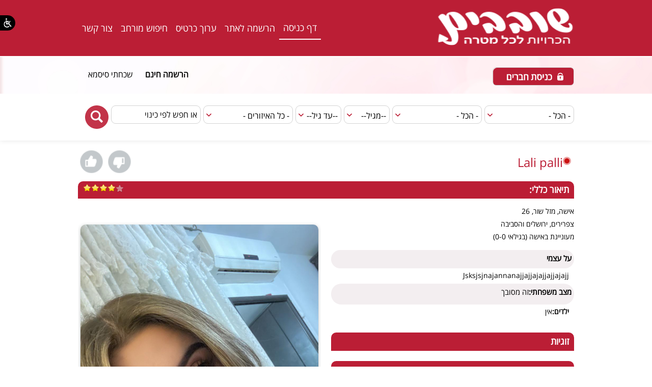

--- FILE ---
content_type: text/html; Charset=utf-8
request_url: https://www.shovavim.co.il/profile.asp?UserID=243478
body_size: 13206
content:

<!DOCTYPE html>
<html xmlns="http://www.w3.org/1999/xhtml">
<head>
    
	<title>Lali palli | "שובבים" אתר הכרויות </title>
	<meta http-equiv="Content-Type" content="text/html; charset=utf-8" />
	<meta name="viewport" content="width=device-width, initial-scale=1.0">
	<meta http-equiv="Content-Language" content="he" />
    <meta name="keywords" content="     Jsksjsjnajannanajjajjajajjajjajajj" />
	<meta name="description" content="     Jsksjsjnajannanajjajjajajjajjajajj" />
    
    <link rel="canonical" href="https://www.shovavim.co.il/profile.asp?UserID=243478" />
    
    <!-- FavIcon -->
	<link rel="apple-touch-icon" sizes="57x57" href="/images/favicon/apple-icon-57x57.png">
    <link rel="apple-touch-icon" sizes="60x60" href="/images/favicon/apple-icon-60x60.png">
    <link rel="apple-touch-icon" sizes="72x72" href="/images/favicon/apple-icon-72x72.png">
    <link rel="apple-touch-icon" sizes="76x76" href="/images/favicon/apple-icon-76x76.png">
    <link rel="apple-touch-icon" sizes="114x114" href="/images/favicon/apple-icon-114x114.png">
    <link rel="apple-touch-icon" sizes="120x120" href="/images/favicon/apple-icon-120x120.png">
    <link rel="apple-touch-icon" sizes="144x144" href="/images/favicon/apple-icon-144x144.png">
    <link rel="apple-touch-icon" sizes="152x152" href="/images/favicon/apple-icon-152x152.png">
    <link rel="apple-touch-icon" sizes="180x180" href="/images/favicon/apple-icon-180x180.png">
    <link rel="icon" type="image/png" sizes="192x192"  href="/images/favicon/android-icon-192x192.png">
    <link rel="icon" type="image/png" sizes="32x32" href="/images/favicon/favicon-32x32.png">
    <link rel="icon" type="image/png" sizes="96x96" href="/images/favicon/favicon-96x96.png">
    <link rel="icon" type="image/png" sizes="16x16" href="/images/favicon/favicon-16x16.png">
    <meta name="msapplication-TileColor" content="#000000">
    <meta name="msapplication-TileImage" content="/images/favicon/ms-icon-144x144.png">
    <meta name="theme-color" content="#000000">
    <link rel="shortcut icon" href="/favicon.ico" type="image/x-icon">
	<link rel="icon" href="/favicon.ico" type="image/x-icon">
    <!-- End FavIcon -->
	<link href="/css/bootstrap.min.css" rel="stylesheet" type="text/css" />
	<link href="/css/popups/popup_new.css" rel="stylesheet" type="text/css">
	<link href="/css/popups/theme.css" rel="stylesheet" type="text/css">
    <link rel="stylesheet" type="text/css" href="/css/site.css" />
    <link rel="stylesheet" type="text/css" href="/css/profile_modal.css"/>
    <link rel="stylesheet" href="/css/bxslider/jquery.bxslider.css">
	<link rel="stylesheet" href="/font-awesome-4.7.0/css/font-awesome.min.css">
	<link rel="stylesheet" href="/script/slick/slick.css">
	<link rel="stylesheet" href="/script/slick/slick-theme.css">
    <!-- Hotjar Tracking Code for shovavim.co.il -->
<script>
    (function(h,o,t,j,a,r){
        h.hj=h.hj||function(){(h.hj.q=h.hj.q||[]).push(arguments)};
        h._hjSettings={hjid:3336542,hjsv:6};
        a=o.getElementsByTagName('head')[0];
        r=o.createElement('script');r.async=1;
        r.src=t+h._hjSettings.hjid+j+h._hjSettings.hjsv;
        a.appendChild(r);
    })(window,document,'https://static.hotjar.com/c/hotjar-','.js?sv=');
</script>
<script type='text/javascript' src='https://platform-api.sharethis.com/js/sharethis.js#property=66f2af28e960c500199ecaaa&product=sop' async='async'></script>
    <script src="https://ajax.googleapis.com/ajax/libs/jquery/1.12.4/jquery.min.js"></script>
    
	<script src="https://cdnjs.cloudflare.com/ajax/libs/sweetalert/1.1.3/sweetalert-dev.js"></script>
	<link rel="stylesheet" href="https://cdnjs.cloudflare.com/ajax/libs/sweetalert/1.1.3/sweetalert.css">
    <script type="text/javascript">
		jQuery.noConflict();
        var $j = jQuery.noConflict();
        $j(function () {
            keepAlivesession();
        });
    </script>
    <script src="https://cdn.jsdelivr.net/jquery.validation/1.16.0/jquery.validate.min.js"></script>
	<script src="/script/jquery.validate.js"></script>
    <script src="/script/common.js" type="text/javascript"></script>
	<script src="https://cdn.nagishexpress.co.il/widget.js?licence=GoaPmwGDdYjTeYSxky06qyuR&v=1741529332"></script>
    <script src="/script/slick/slick.js" type="text/javascript"></script>
    <script src="https://www.google.com/recaptcha/api.js?onload=onloadCallback&render=explicit" async defer></script>
    <!-- Global site tag (gtag.js) - Google Analytics -->
<script async src="https://www.googletagmanager.com/gtag/js?id=UA-45260553-14"></script>
<script>
  window.dataLayer = window.dataLayer || [];
  function gtag(){dataLayer.push(arguments);}
  gtag('js', new Date());

  gtag('config', 'UA-45260553-14');
gtag('config', 'AW-10898698223');
</script>

<!-- Google Tag Manager -->
<script>(function(w,d,s,l,i){w[l]=w[l]||[];w[l].push({'gtm.start':
new Date().getTime(),event:'gtm.js'});var f=d.getElementsByTagName(s)[0],
j=d.createElement(s),dl=l!='dataLayer'?'&l='+l:'';j.async=true;j.src=
'https://www.googletagmanager.com/gtm.js?id='+i+dl;f.parentNode.insertBefore(j,f);
})(window,document,'script','dataLayer','GTM-NKLBCXNC');</script>
<!-- End Google Tag Manager -->

<!-- Facebook Pixel Code --><script>!function(f,b,e,v,n,t,s){if(f.fbq)return;n=f.fbq=function(){n.callMethod?n.callMethod.apply(n,arguments):n.queue.push(arguments)};if(!f._fbq)f._fbq=n;n.push=n;n.loaded=!0;n.version='2.0';n.queue=[];t=b.createElement(e);t.async=!0;t.src=v;s=b.getElementsByTagName(e)[0];s.parentNode.insertBefore(t,s)}(window,document,'script','https://connect.facebook.net/en_US/fbevents.js'); fbq('init', '1814576569080310'); fbq('track', 'PageView');</script><noscript> <img height="1" width="1" src="https://www.facebook.com/tr?id=1814576569080310&ev=PageView&noscript=1"/></noscript><!-- End Facebook Pixel Code -->

	<script src="/script/jquery-ui-1.9.1.custom.min.js"></script>
    <link href="/css/profile.css" rel="stylesheet" />
    <link href="/slimbox/slimbox2.css" rel="stylesheet" />
    <script src="/slimbox/slimbox2.js"></script>
    <link href="/jquery.ui.stars-3.0/jquery.ui.stars.css" rel="stylesheet" type="text/css" />
    <script src="/jquery.ui.stars-3.0/jquery.ui.stars.js"></script>
    <script type="text/javascript">
		jQuery.noConflict();
        var $j = jQuery.noConflict();
        $j(function () {
            //keepAlivesession();
        });
		
    </script>    
<meta http-equiv="Content-Type" content="text/html; charset=utf-8">
</head>

<body>
	<!-- Global site tag (gtag.js) - Google Ads: 1001508271 -->
<script async src="https://www.googletagmanager.com/gtag/js?id=AW-1001508271"></script>
<script>
  window.dataLayer = window.dataLayer || [];
  function gtag(){dataLayer.push(arguments);}
  gtag('js', new Date());

  gtag('config', 'AW-1001508271');
</script>

<!-- Google Tag Manager (noscript) -->
<noscript><iframe src="https://www.googletagmanager.com/ns.html?id=GTM-NKLBCXNC"
height="0" width="0" style="display:none;visibility:hidden"></iframe></noscript>
<!-- End Google Tag Manager (noscript) --><link rel="stylesheet" type="text/css" href="/css/topmenu.css" />

<div class="top-menu mob_hide">
	<div class="content clearfix mob_content">
        <div class="left mob_right_menu_sec" style="">
			        
            <table cellpadding="0">
                <tr>
                    
                         <td>
                            <a target="_self" href="default.asp" id="selected">דף כניסה</a>
                         </td>
                         
                         <td>
                            <a target="_self" href="join.asp">הרשמה לאתר </a>
                         </td>
                         
                         <td>
                            <a target="_self" href="editprofile.asp">ערוך כרטיס</a>
                         </td>
                         
                         <td>
                            <a target="_self" href="setsearch.asp">חיפוש מורחב</a>
                         </td>
                         
                         <td>
                            <a target="_self" href="contact.asp">צור קשר</a>
                         </td>
                         
                </tr>
            </table>        
        </div>
      
    	<div class="logo right mob_left_logo_sec"><a href="/" style="cursor:pointer;"><img src="/images/site_logo.png" width="271" height="74"></a></div>
    </div>
</div>
<!--include file="social_networks.asp"-->

<!--- mob_menu_sec--->
<div class="top-menu mob_top_menu">
	<div class="content clearfix mob_content">
			<div class="header_right tab-show">
			<div class="mobile-login-sec">
				<div class="tab_header_col" id="menu_button_click">
					<img class="with_active" src="images/menu_icon.png " alt="" title="" />
					<img class="without_active" src="images/menu_close.png " alt="" title="" />
				</div>
				<div class="tab_header_col" id="search_button_click">    	
                	
                    <a href="/?login=1"><img class="with_active" src="images/person-icon.png " alt="" title="" /></a>
                    
				</div>              
				</div>
			</div>	
		<div class="logo right mob_left_logo_sec"><a href="/home/" style="cursor:pointer;"><img src="/images/site_logo.png" width="271" height="74"></a></div>
			<div class="mobile_left_icon mobile-login-sec">
			<div class="tab_header_col" id="search_button_click1">
				<img  class="with_active" src="images/search-icon.png " alt="" title="" />
				<img class="without_active" src="images/menu_close.png " alt="" title="" />
			</div>
            
		</div>		
		<div class="mob_search"></div>	
		<div class="mobile_show_menu menu_button_click">
            <div class="right mob_right_menu_sec" style="">
                
                <table cellpadding="0">
                    <tr>
                        
							 <td>
								<a target="_self" href="default.asp" id="selected">דף כניסה</a>
							 </td>
							 
							 <td>
								<a target="_self" href="join.asp">הרשמה לאתר </a>
							 </td>
							 
							 <td>
								<a target="_self" href="editprofile.asp">ערוך כרטיס</a>
							 </td>
							 
							 <td>
								<a target="_self" href="setsearch.asp">חיפוש מורחב</a>
							 </td>
							 
							 <td>
								<a target="_self" href="contact.asp">צור קשר</a>
							 </td>
							 
                    </tr>
                </table>        
            </div>
		</div>
    </div>
</div>
<script>
    $j(document).ready(function() {

        $j(".mobile-login-sec .tab_header_col .with_active").click(function() {
            var id = $j(this).parent(".tab_header_col").attr("id");
			$j( ".mobile-login-sec .tab_header_col" ).each(function( index ) {
				var each_id = $j(this).attr("id");
				$j("." + each_id).removeClass("active_mega_menu");
			  	$j(this).removeClass("active_tab_header_col");
			});
            $j(this).parent(".tab_header_col").addClass("active_tab_header_col");
            $j("." + id).addClass("active_mega_menu");
            $j("body").addClass("removescroll");
			
            //$j(".mobile-login-sec .tab_header_col").removeClass("active_tab_header_col");
            //$j(".mobile_show_menu").removeClass("active_mega_menu");
        })

        $j(".mobile-login-sec .tab_header_col .without_active").click(function(event) {
            event.preventDefault();
            var id = $j(this).parent(".tab_header_col").attr("id");
            $j(".mobile-login-sec .tab_header_col").removeClass("active_tab_header_col");
            $j(this).parent(".tab_header_col").removeClass("active_tab_header_col");
            $j(".mobile_show_menu").removeClass("active_mega_menu");
            $j("." + id).removeClass("active_mega_menu");
            $j("body").removeClass("removescroll");
        })
    })
	$j(document).on('show.bs.modal', '.modal', function () {
		$j(".mobile-login-sec .tab_header_col .without_active").click();
	});
</script>
    <link rel="stylesheet" type="text/css" href="css/header.css" />

	<div class="loginbox mob_hide">
    	
		
        <div class="content top-desktop-status-line">
            	<div class="title right"><input type="submit" value="" onclick="window.location.href='/?login=1';"/></div>
                <!--<div class="title right">כניסת חברים</div>
                <form action="login.asp" name="loginform" id="loginform" method="post">
                    <div class="right"><input type="text" name="email" id="LoginEmail" required="1" value="" maxlength="170" placeholder="נא לרשום אימייל או שם משתמש" /></div>
                    <div class="right"><input type="password" name="password" id="LoginPassword" required="1"  maxlength="50" placeholder="נא לרשום סיסמה" /></div>
                    <div class="right"><input type="submit" value=""/></div>
                </form>--> 
                <div class="left mob_r_sec" style="line-height:72px;">&nbsp;&nbsp;
                    <a href="/?register=1" style="font-weight:bold;">הרשמה חינם</a>
                    <a href="#forgetpopup" data-toggle="modal" data-target="#forgetpopup" data-dismiss="modal">שכחתי סיסמא</a>  
                    <!--<a href="/FConnect.asp" onclick="NewWindow(this.href,'FConnect','500','500','no','center'); return false;">
                    <img src="../images/fb_login.png" alt="התחברות באמצעות הפייסבוק"  align="absmiddle" />
                    </a>-->
                </div>
                <div class="clearfix"></div>       
        </div>
            	        
	</div>  
	
	<!-- ********************************************************************* -->	
	
	
	
<div class="clearfix"></div>


<link rel="stylesheet" type="text/css" href="/css/topsearch.css"/>
<div class="topsearch mob_top_search_hide">
	<div class="content">
       <form action="search.asp" name="sidesearch" id="sidesearch" method="post">
            <input type="hidden" name="SearchType" value="0" />
           
            <div class="min-select right">
              <select name="SexID">
              	<option value="" selected>- הכל -</option>
                
                 <option value="0" >גבר </option>
                 
                 <option value="1" >אישה </option>
                 
              </select>                 
            </div>
    		
           	<div class="min-select right">
              <select name="SearchSexID">
                     <option value="" selected>- הכל -</option>
                     
                     <option value="0" >גבר </option>
                     
                     <option value="1" >אישה </option>
                     
              </select>   
            </div>    
            
            <div class="min-select tiny-select right">
            <select name="AgeFrom" id="AgeFrom">
               <option value="">--מגיל--</option>
               <option value="18" >18</option>
               
               <option value="20" >20</option>
               
               <option value="21" >21</option>
               
               <option value="22" >22</option>
               
               <option value="23" >23</option>
               
               <option value="24" >24</option>
               
               <option value="25" >25</option>
               
               <option value="26" >26</option>
               
               <option value="27" >27</option>
               
               <option value="28" >28</option>
               
               <option value="29" >29</option>
               
               <option value="30" >30</option>
               
               <option value="31" >31</option>
               
               <option value="32" >32</option>
               
               <option value="33" >33</option>
               
               <option value="34" >34</option>
               
               <option value="35" >35</option>
               
               <option value="36" >36</option>
               
               <option value="37" >37</option>
               
               <option value="38" >38</option>
               
               <option value="39" >39</option>
               
               <option value="40" >40</option>
               
               <option value="41" >41</option>
               
               <option value="42" >42</option>
               
               <option value="43" >43</option>
               
               <option value="44" >44</option>
               
               <option value="45" >45</option>
               
               <option value="46" >46</option>
               
               <option value="47" >47</option>
               
               <option value="48" >48</option>
               
               <option value="49" >49</option>
               
               <option value="50" >50</option>
               
               <option value="51" >51</option>
               
               <option value="52" >52</option>
               
               <option value="53" >53</option>
               
               <option value="54" >54</option>
               
               <option value="55" >55</option>
               
               <option value="56" >56</option>
               
               <option value="57" >57</option>
               
               <option value="58" >58</option>
               
               <option value="59" >59</option>
               
               <option value="60" >60</option>
               
               <option value="61" >61</option>
               
               <option value="62" >62</option>
               
               <option value="63" >63</option>
               
               <option value="64" >64</option>
               
               <option value="65" >65</option>
               
               <option value="66" >66</option>
               
               <option value="67" >67</option>
               
               <option value="68" >68</option>
               
               <option value="69" >69</option>
               
               <option value="70" >70</option>
               
               <option value="71" >71</option>
               
               <option value="72" >72</option>
               
               <option value="73" >73</option>
               
               <option value="74" >74</option>
               
               <option value="75" >75</option>
               
               <option value="76" >76</option>
               
               <option value="77" >77</option>
               
               <option value="78" >78</option>
               
               <option value="79" >79</option>
               
               <option value="80" >80</option>
               
               <option value="81" >81</option>
               
               <option value="82" >82</option>
               
               <option value="83" >83</option>
               
               <option value="84" >84</option>
               
               <option value="85" >85</option>
               
               <option value="86" >86</option>
               
               <option value="87" >87</option>
               
               <option value="88" >88</option>
               
               <option value="89" >89</option>
               
               <option value="90" >90</option>
               
               <option value="91" >91</option>
               
               <option value="92" >92</option>
               
               <option value="93" >93</option>
               
               <option value="94" >94</option>
               
               <option value="95" >95</option>
               
               <option value="96" >96</option>
               
               <option value="97" >97</option>
               
               <option value="98" >98</option>
               
               <option value="99" >99</option>
               
               <option value="100" >100</option>
               
           </select>                     
            </div>
       		
            <div class="min-select tiny-select right">
           <select name="AgeTo" id="AgeTo">
               <option value="">--עד גיל--</option>
               <option value="20" >20</option>
               
               <option value="25" >25</option>
               
               <option value="26" >26</option>
               
               <option value="27" >27</option>
               
               <option value="28" >28</option>
               
               <option value="29" >29</option>
               
               <option value="30" >30</option>
               
               <option value="31" >31</option>
               
               <option value="32" >32</option>
               
               <option value="33" >33</option>
               
               <option value="34" >34</option>
               
               <option value="35" >35</option>
               
               <option value="36" >36</option>
               
               <option value="37" >37</option>
               
               <option value="38" >38</option>
               
               <option value="39" >39</option>
               
               <option value="40" >40</option>
               
               <option value="41" >41</option>
               
               <option value="42" >42</option>
               
               <option value="43" >43</option>
               
               <option value="44" >44</option>
               
               <option value="45" >45</option>
               
               <option value="46" >46</option>
               
               <option value="47" >47</option>
               
               <option value="48" >48</option>
               
               <option value="49" >49</option>
               
               <option value="50" >50</option>
               
               <option value="51" >51</option>
               
               <option value="52" >52</option>
               
               <option value="53" >53</option>
               
               <option value="54" >54</option>
               
               <option value="55" >55</option>
               
               <option value="56" >56</option>
               
               <option value="57" >57</option>
               
               <option value="58" >58</option>
               
               <option value="59" >59</option>
               
               <option value="60" >60</option>
               
               <option value="61" >61</option>
               
               <option value="62" >62</option>
               
               <option value="63" >63</option>
               
               <option value="64" >64</option>
               
               <option value="65" >65</option>
               
               <option value="66" >66</option>
               
               <option value="67" >67</option>
               
               <option value="68" >68</option>
               
               <option value="69" >69</option>
               
               <option value="70" >70</option>
               
               <option value="71" >71</option>
               
               <option value="72" >72</option>
               
               <option value="73" >73</option>
               
               <option value="74" >74</option>
               
               <option value="75" >75</option>
               
               <option value="76" >76</option>
               
               <option value="77" >77</option>
               
               <option value="78" >78</option>
               
               <option value="79" >79</option>
               
               <option value="80" >80</option>
               
               <option value="81" >81</option>
               
               <option value="82" >82</option>
               
               <option value="83" >83</option>
               
               <option value="84" >84</option>
               
               <option value="85" >85</option>
               
               <option value="86" >86</option>
               
               <option value="87" >87</option>
               
               <option value="88" >88</option>
               
               <option value="89" >89</option>
               
               <option value="90" >90</option>
               
               <option value="91" >91</option>
               
               <option value="92" >92</option>
               
               <option value="93" >93</option>
               
               <option value="94" >94</option>
               
               <option value="95" >95</option>
               
               <option value="96" >96</option>
               
               <option value="97" >97</option>
               
               <option value="98" >98</option>
               
               <option value="99" >99</option>
               
               <option value="100" >100</option>
               
            </select>                      
            </div> 
                                     
            
           <div class="min-select right">
            <select name="AreaID" id="AreaID">
                <option value="0">- כל האיזורים -</option>
                    
                      
                       <option value="1342"  >המרכז</option>
					
                      
                       <option value="1339"  >השרון </option>
					
                      
                       <option value="1343"  >הצפון</option>
					
                      
                       <option value="1341"  >ירושלים והסביבה</option>
					
                      
                       <option value="1338"  >הדרום</option>
					
                      
                       <option value="1337"  >אילת והערבה</option>
					
                      
                       <option value="1673"  >השפלה</option>
					
                      
                       <option value="1675"  >יהודה ושומרון</option>
						
            </select> 
            </div>
            <div class="min-select input-text right">
            	<input type="text" name="Search" id="Search" value="" placeholder="או חפש לפי כינוי" />
            </div>
            <input type="image" src="images/searchbtn.png" alt="חפש" class="right mob_buttoms"/>
        </form>              
        
    </div>
</div>


<!--- mob_menu_sec--->
<div class="topsearch mob_top_search_sec  search_button_click1">
	<div class="content">
    	<div class="title">חפשו את החצי השני שלכם</div>
       <form action="search.asp" name="sidesearch" id="sidesearch" method="post">
           <input type="hidden" name="SearchType" value="0" />    
            <div class="wf">
            	<label>אני </label>
            	<div class="min-select right">
                  <select name="SexID">
                    <option value="-1" selected>- הכל -</option>
                    
                     <option value="0" >גבר </option>
                     
                     <option value="1" >אישה </option>
                     
                  </select>                 
                </div>
            </div>
    		<div class="wf">
            	<label> מחפש </label>
                <div class="min-select right">
                  <select name="SearchSexID">
                         <option value="-1" selected>- הכל -</option>
                         
                         <option value="0" >גבר </option>
                         
                         <option value="1" >אישה </option>
                         
                  </select> 
                </div>
            </div>   
            <div class="wh">
            	<label> מגיל </label>
            	<div class="min-select right">
                <select name="AgeFrom" id="AgeFrom">
                   <option value="">--בחר--</option>
                   <option value="18" >18</option>
                   
                   <option value="20" >20</option>
                   
                   <option value="21" >21</option>
                   
                   <option value="22" >22</option>
                   
                   <option value="23" >23</option>
                   
                   <option value="24" >24</option>
                   
                   <option value="25" >25</option>
                   
                   <option value="26" >26</option>
                   
                   <option value="27" >27</option>
                   
                   <option value="28" >28</option>
                   
                   <option value="29" >29</option>
                   
                   <option value="30" >30</option>
                   
                   <option value="31" >31</option>
                   
                   <option value="32" >32</option>
                   
                   <option value="33" >33</option>
                   
                   <option value="34" >34</option>
                   
                   <option value="35" >35</option>
                   
                   <option value="36" >36</option>
                   
                   <option value="37" >37</option>
                   
                   <option value="38" >38</option>
                   
                   <option value="39" >39</option>
                   
                   <option value="40" >40</option>
                   
                   <option value="41" >41</option>
                   
                   <option value="42" >42</option>
                   
                   <option value="43" >43</option>
                   
                   <option value="44" >44</option>
                   
                   <option value="45" >45</option>
                   
                   <option value="46" >46</option>
                   
                   <option value="47" >47</option>
                   
                   <option value="48" >48</option>
                   
                   <option value="49" >49</option>
                   
                   <option value="50" >50</option>
                   
                   <option value="51" >51</option>
                   
                   <option value="52" >52</option>
                   
                   <option value="53" >53</option>
                   
                   <option value="54" >54</option>
                   
                   <option value="55" >55</option>
                   
                   <option value="56" >56</option>
                   
                   <option value="57" >57</option>
                   
                   <option value="58" >58</option>
                   
                   <option value="59" >59</option>
                   
                   <option value="60" >60</option>
                   
                   <option value="61" >61</option>
                   
                   <option value="62" >62</option>
                   
                   <option value="63" >63</option>
                   
                   <option value="64" >64</option>
                   
                   <option value="65" >65</option>
                   
                   <option value="66" >66</option>
                   
                   <option value="67" >67</option>
                   
                   <option value="68" >68</option>
                   
                   <option value="69" >69</option>
                   
                   <option value="70" >70</option>
                   
                   <option value="71" >71</option>
                   
                   <option value="72" >72</option>
                   
                   <option value="73" >73</option>
                   
                   <option value="74" >74</option>
                   
                   <option value="75" >75</option>
                   
                   <option value="76" >76</option>
                   
                   <option value="77" >77</option>
                   
                   <option value="78" >78</option>
                   
                   <option value="79" >79</option>
                   
                   <option value="80" >80</option>
                   
                   <option value="81" >81</option>
                   
                   <option value="82" >82</option>
                   
                   <option value="83" >83</option>
                   
                   <option value="84" >84</option>
                   
                   <option value="85" >85</option>
                   
                   <option value="86" >86</option>
                   
                   <option value="87" >87</option>
                   
                   <option value="88" >88</option>
                   
                   <option value="89" >89</option>
                   
                   <option value="90" >90</option>
                   
                   <option value="91" >91</option>
                   
                   <option value="92" >92</option>
                   
                   <option value="93" >93</option>
                   
                   <option value="94" >94</option>
                   
                   <option value="95" >95</option>
                   
                   <option value="96" >96</option>
                   
                   <option value="97" >97</option>
                   
                   <option value="98" >98</option>
                   
                   <option value="99" >99</option>
                   
                   <option value="100" >100</option>
                   
               </select>                     
                </div>
       		 </div>
             <div class="wh">
             	<label>עד גיל </label>	
             	<div class="min-select right">
               <select name="AgeTo" id="AgeTo">
                   <option value="">--בחר--</option>
                   <option value="20" >20</option>
                   
                   <option value="25" >25</option>
                   
                   <option value="26" >26</option>
                   
                   <option value="27" >27</option>
                   
                   <option value="28" >28</option>
                   
                   <option value="29" >29</option>
                   
                   <option value="30" >30</option>
                   
                   <option value="31" >31</option>
                   
                   <option value="32" >32</option>
                   
                   <option value="33" >33</option>
                   
                   <option value="34" >34</option>
                   
                   <option value="35" >35</option>
                   
                   <option value="36" >36</option>
                   
                   <option value="37" >37</option>
                   
                   <option value="38" >38</option>
                   
                   <option value="39" >39</option>
                   
                   <option value="40" >40</option>
                   
                   <option value="41" >41</option>
                   
                   <option value="42" >42</option>
                   
                   <option value="43" >43</option>
                   
                   <option value="44" >44</option>
                   
                   <option value="45" >45</option>
                   
                   <option value="46" >46</option>
                   
                   <option value="47" >47</option>
                   
                   <option value="48" >48</option>
                   
                   <option value="49" >49</option>
                   
                   <option value="50" >50</option>
                   
                   <option value="51" >51</option>
                   
                   <option value="52" >52</option>
                   
                   <option value="53" >53</option>
                   
                   <option value="54" >54</option>
                   
                   <option value="55" >55</option>
                   
                   <option value="56" >56</option>
                   
                   <option value="57" >57</option>
                   
                   <option value="58" >58</option>
                   
                   <option value="59" >59</option>
                   
                   <option value="60" >60</option>
                   
                   <option value="61" >61</option>
                   
                   <option value="62" >62</option>
                   
                   <option value="63" >63</option>
                   
                   <option value="64" >64</option>
                   
                   <option value="65" >65</option>
                   
                   <option value="66" >66</option>
                   
                   <option value="67" >67</option>
                   
                   <option value="68" >68</option>
                   
                   <option value="69" >69</option>
                   
                   <option value="70" >70</option>
                   
                   <option value="71" >71</option>
                   
                   <option value="72" >72</option>
                   
                   <option value="73" >73</option>
                   
                   <option value="74" >74</option>
                   
                   <option value="75" >75</option>
                   
                   <option value="76" >76</option>
                   
                   <option value="77" >77</option>
                   
                   <option value="78" >78</option>
                   
                   <option value="79" >79</option>
                   
                   <option value="80" >80</option>
                   
                   <option value="81" >81</option>
                   
                   <option value="82" >82</option>
                   
                   <option value="83" >83</option>
                   
                   <option value="84" >84</option>
                   
                   <option value="85" >85</option>
                   
                   <option value="86" >86</option>
                   
                   <option value="87" >87</option>
                   
                   <option value="88" >88</option>
                   
                   <option value="89" >89</option>
                   
                   <option value="90" >90</option>
                   
                   <option value="91" >91</option>
                   
                   <option value="92" >92</option>
                   
                   <option value="93" >93</option>
                   
                   <option value="94" >94</option>
                   
                   <option value="95" >95</option>
                   
                   <option value="96" >96</option>
                   
                   <option value="97" >97</option>
                   
                   <option value="98" >98</option>
                   
                   <option value="99" >99</option>
                   
                   <option value="100" >100</option>
                   
                </select>                      
                </div>
             </div>                       
             <div class="wf">
             	<label> אזור מפגש </label>
                <div class="min-select right">
                <select name="AreaID" id="AreaID">
                    <option value="0">- כל האיזורים -</option>
                        
                          
                           <option value="1342"  >המרכז</option>
						
                          
                           <option value="1339"  >השרון </option>
						
                          
                           <option value="1343"  >הצפון</option>
						
                          
                           <option value="1341"  >ירושלים והסביבה</option>
						
                          
                           <option value="1338"  >הדרום</option>
						
                          
                           <option value="1337"  >אילת והערבה</option>
						
                          
                           <option value="1673"  >השפלה</option>
						
                          
                           <option value="1675"  >יהודה ושומרון</option>
							
                </select> 
                </div>
            </div>
			<div class="wf soption"><div class="searchOption">או</div></div>
            <div class="wf"style="text-align:center; width: 100%;">
            	<label>חפש לפי כינוי</label>
            	<div class="min-select input-text right">
            	<input type="text" name="Search" id="Search" value="" placeholder="" />
            	</div>
            </div>
            <button class="right mob_buttoms">חיפוש</button>
        </form>              
    </div>
</div>
<!--
<div class="topsearch mob_top_search_sec  search_button_click1">
	<div class="content">
    	<div class="title">חפשו את החצי השני שלכם</div>
       <form action="search.asp" name="sidesearch" id="sidesearch" method="post">
            <input type="hidden" name="SearchType" value="0" />    
            <label>אני </label>
            <div class="min-select right">
              <select name="SexID">
              	<option value="-1" selected>- הכל -</option>
                
                 <option value="0" >גבר </option>
                 
                 <option value="1" >אישה </option>
                 
              </select>                 
            </div>
    		<label> מחפש </label>
           	<div class="min-select right">
              <select name="SearchSexID">
                     <option value="-1" selected>- הכל -</option>
                     
                     <option value="0" >גבר </option>
                     
                     <option value="1" >אישה </option>
                     
              </select>   
            </div>    
            <label> מגיל </label>
            <div class="min-select right">
            <select name="AgeFrom" id="AgeFrom">
               <option value="">--בחר--</option>
               <option value="18" >18</option>
               
               <option value="20" >20</option>
               
               <option value="21" >21</option>
               
               <option value="22" >22</option>
               
               <option value="23" >23</option>
               
               <option value="24" >24</option>
               
               <option value="25" >25</option>
               
               <option value="26" >26</option>
               
               <option value="27" >27</option>
               
               <option value="28" >28</option>
               
               <option value="29" >29</option>
               
               <option value="30" >30</option>
               
               <option value="31" >31</option>
               
               <option value="32" >32</option>
               
               <option value="33" >33</option>
               
               <option value="34" >34</option>
               
               <option value="35" >35</option>
               
               <option value="36" >36</option>
               
               <option value="37" >37</option>
               
               <option value="38" >38</option>
               
               <option value="39" >39</option>
               
               <option value="40" >40</option>
               
               <option value="41" >41</option>
               
               <option value="42" >42</option>
               
               <option value="43" >43</option>
               
               <option value="44" >44</option>
               
               <option value="45" >45</option>
               
               <option value="46" >46</option>
               
               <option value="47" >47</option>
               
               <option value="48" >48</option>
               
               <option value="49" >49</option>
               
               <option value="50" >50</option>
               
               <option value="51" >51</option>
               
               <option value="52" >52</option>
               
               <option value="53" >53</option>
               
               <option value="54" >54</option>
               
               <option value="55" >55</option>
               
               <option value="56" >56</option>
               
               <option value="57" >57</option>
               
               <option value="58" >58</option>
               
               <option value="59" >59</option>
               
               <option value="60" >60</option>
               
               <option value="61" >61</option>
               
               <option value="62" >62</option>
               
               <option value="63" >63</option>
               
               <option value="64" >64</option>
               
               <option value="65" >65</option>
               
               <option value="66" >66</option>
               
               <option value="67" >67</option>
               
               <option value="68" >68</option>
               
               <option value="69" >69</option>
               
               <option value="70" >70</option>
               
               <option value="71" >71</option>
               
               <option value="72" >72</option>
               
               <option value="73" >73</option>
               
               <option value="74" >74</option>
               
               <option value="75" >75</option>
               
               <option value="76" >76</option>
               
               <option value="77" >77</option>
               
               <option value="78" >78</option>
               
               <option value="79" >79</option>
               
               <option value="80" >80</option>
               
               <option value="81" >81</option>
               
               <option value="82" >82</option>
               
               <option value="83" >83</option>
               
               <option value="84" >84</option>
               
               <option value="85" >85</option>
               
               <option value="86" >86</option>
               
               <option value="87" >87</option>
               
               <option value="88" >88</option>
               
               <option value="89" >89</option>
               
               <option value="90" >90</option>
               
               <option value="91" >91</option>
               
               <option value="92" >92</option>
               
               <option value="93" >93</option>
               
               <option value="94" >94</option>
               
               <option value="95" >95</option>
               
               <option value="96" >96</option>
               
               <option value="97" >97</option>
               
               <option value="98" >98</option>
               
               <option value="99" >99</option>
               
               <option value="100" >100</option>
               
           </select>                     
            </div>
       		<label>עד גיל </label>	
            <div class="min-select right">
           <select name="AgeTo" id="AgeTo">
               <option value="">--בחר--</option>
               <option value="20" >20</option>
               
               <option value="25" >25</option>
               
               <option value="26" >26</option>
               
               <option value="27" >27</option>
               
               <option value="28" >28</option>
               
               <option value="29" >29</option>
               
               <option value="30" >30</option>
               
               <option value="31" >31</option>
               
               <option value="32" >32</option>
               
               <option value="33" >33</option>
               
               <option value="34" >34</option>
               
               <option value="35" >35</option>
               
               <option value="36" >36</option>
               
               <option value="37" >37</option>
               
               <option value="38" >38</option>
               
               <option value="39" >39</option>
               
               <option value="40" >40</option>
               
               <option value="41" >41</option>
               
               <option value="42" >42</option>
               
               <option value="43" >43</option>
               
               <option value="44" >44</option>
               
               <option value="45" >45</option>
               
               <option value="46" >46</option>
               
               <option value="47" >47</option>
               
               <option value="48" >48</option>
               
               <option value="49" >49</option>
               
               <option value="50" >50</option>
               
               <option value="51" >51</option>
               
               <option value="52" >52</option>
               
               <option value="53" >53</option>
               
               <option value="54" >54</option>
               
               <option value="55" >55</option>
               
               <option value="56" >56</option>
               
               <option value="57" >57</option>
               
               <option value="58" >58</option>
               
               <option value="59" >59</option>
               
               <option value="60" >60</option>
               
               <option value="61" >61</option>
               
               <option value="62" >62</option>
               
               <option value="63" >63</option>
               
               <option value="64" >64</option>
               
               <option value="65" >65</option>
               
               <option value="66" >66</option>
               
               <option value="67" >67</option>
               
               <option value="68" >68</option>
               
               <option value="69" >69</option>
               
               <option value="70" >70</option>
               
               <option value="71" >71</option>
               
               <option value="72" >72</option>
               
               <option value="73" >73</option>
               
               <option value="74" >74</option>
               
               <option value="75" >75</option>
               
               <option value="76" >76</option>
               
               <option value="77" >77</option>
               
               <option value="78" >78</option>
               
               <option value="79" >79</option>
               
               <option value="80" >80</option>
               
               <option value="81" >81</option>
               
               <option value="82" >82</option>
               
               <option value="83" >83</option>
               
               <option value="84" >84</option>
               
               <option value="85" >85</option>
               
               <option value="86" >86</option>
               
               <option value="87" >87</option>
               
               <option value="88" >88</option>
               
               <option value="89" >89</option>
               
               <option value="90" >90</option>
               
               <option value="91" >91</option>
               
               <option value="92" >92</option>
               
               <option value="93" >93</option>
               
               <option value="94" >94</option>
               
               <option value="95" >95</option>
               
               <option value="96" >96</option>
               
               <option value="97" >97</option>
               
               <option value="98" >98</option>
               
               <option value="99" >99</option>
               
               <option value="100" >100</option>
               
            </select>                      
            </div> 
                                     
            <label> אזור מפגש </label>
           <div class="min-select right">
            <select name="AreaID" id="AreaID">
                <option value="0">- כל האיזורים -</option>
                    
                      
                       <option value="1342"  >המרכז</option>
                      
                       <option value="1339"  >השרון </option>
                      
                       <option value="1343"  >הצפון</option>
                      
                       <option value="1341"  >ירושלים והסביבה</option>
                      
                       <option value="1338"  >הדרום</option>
                      
                       <option value="1337"  >אילת והערבה</option>
                      
                       <option value="1673"  >השפלה</option>
                      
                       <option value="1675"  >יהודה ושומרון</option>	
            </select> 
            </div>
            <label>או חפש לפי כינוי</label>
            <div class="min-select input-text right">
            	<input type="text" name="Search" id="Search" value="" placeholder="הזן שם כינוי" />
            </div>
            <input type="image" src="images/searchbtn.png" alt="חפש" class="right mob_buttoms"/>
        </form>              
        
    </div>

</div>-->
    <div class="content clearfix">
    	
            	<div class="data-box-buy">
                    <a href="/?register=1" class="buybtn">הרשמה</a>
                    <p class="buytext">
                        הרשם עכשיו ותוכל להכיר אלפי נשים איכותיות המחפשות לפנק ולהתפנק יחד.
                    </p>
                </div>
			
    <div class="data-in1">
        <div class="prof-top">
            <h1><span class="m-offline">Lali palli</span></h1>
            <div style="float:left; padding-left:19px;">
        <a href="javascript:;" onclick="updateList('', '243478', 0)" id="btn_0_243478" class="likeicon"></a>
        <a href="javascript:;" onclick="updateList('', '243478', 1)" id="btn_1_243478" class="dislikeicon"></a>
		</div>
        </div>
        <div class="clearfix"></div>
		
		<!----PROFILE SLIDER ON MOBILE DISPLAY------>
        	<div class="profile_slider_mobile_view">
        		

<div class="prof-images">
<div class="mobile_pro_slider mobile_profile_slider">
	
            <td>
		    <a href="UserFiles/photos/243478_10.jpeg" rel="lightbox-pics">
		    <img src="UserFiles/photos/243478_10.jpeg" width="100%" alt="" /></a>
            </td>
		    
</div>
</div>

<div class="clear"></div>

<script>
jQuery('.mobile_profile_slider').slick({
  dots: true,
  infinite: true,
  speed: 500,
  slidesToShow: 1,
  rtl: true,
 // adaptiveHeight: true,
  autoplay: false,
  arrows: false
});
</script>
       		</div>
		<!----END PROFILE SLIDER ON MOBILE DISPLAY------>
		
        <div class="prof1">
            <h2>תיאור כללי:</h2>
            <div class="rating">
                <div id="stars-wrapper">
                
                    <input type="radio" name="newrate" value="1" title=""  />
                
                    <input type="radio" name="newrate" value="2" title=""  />
                
                    <input type="radio" name="newrate" value="3" title=""  />
                
                    <input type="radio" name="newrate" value="4" title="" checked />
                
                    <input type="radio" name="newrate" value="5" title=""  />
                
                </div>
                <div class="clear"></div>
            </div>
        </div>
        <div class="clearfix"></div>
        
        <div class="prof-r right">
            <ul class="prof-common">
                <li>אישה, מזל שור, 26</li>
                <li>צפרירים, ירושלים והסביבה</li>
                <li>מעוניינת באישה (בגילאי 0-0) </li>
                <li></li>
            </ul>
            <div class="prof-data">
                <div><b>על עצמי</b></div>
                <div>     Jsksjsjnajannanajjajjajajjajjajajj</div>
                
                <div>
                    <label>מצב משפחתי:</label>
                    <span>זה מסובך</span>
                    <br />
                </div>
                
                <div>
                    <label>ילדים:</label>
                    <span>אין</span>
                    <br />
                </div>
                
            </div>
            <h2>זוגיות</h2>
            <div class="prof-data">
                
            </div>
            <h2>העדפות חיפוש</h2>
            <div class="prof-data">
                
                <div>
                    <label>אני מעוניין\ת ב:</label>
                    <span>אישה</span>
                    <br />
                </div>
                
                    <div>
                      <label>גובה:</label>
                      <span>100 - 200</span>
                      <br />
                    </div>
                
            </div> 
            <h2>הרגלים</h2>
            <div class="prof-data">
            	
            </div>   
                 
        </div>
        
        <div class="prof-l left">
        	<div class="prof-img desktop_tab_view">
        		


<div class="mobile_pro_slider desktop_pro_slider">
	
            <td>
		    <a href="UserFiles/photos/243478_10.jpeg" rel="lightbox-pics">
		    <img src="UserFiles/photos/243478_10.jpeg" width="100%" alt="" /></a>
            </td>
		    
</div>
<div class="clear"></div>
<script src="https://cdnjs.cloudflare.com/ajax/libs/slick-carousel/1.9.0/slick.min.js"></script>
<script>
jQuery('.desktop_pro_slider').slick({
  dots: true,
  infinite: true,
  speed: 500,
  slidesToShow: 1,
  rtl: true,
  adaptiveHeight: true,
  autoplay: false,
  arrows: false
});
</script>
       		</div>
        </div> 
        <div class="clearfix"></div>  
        <div class="prof-bar">
            
		<table class="actions" cellpadding="0" >
		  <tr>
            <td>
				
				<img src="images/icon2/offline.png" align="absmiddle" title="לא מחובר" /> לא מחובר
				
			</td>
			<td>
				
				<a href="buy.asp">
				<img src="images/icon2/chat_icon.png" align="absmiddle" title="לא מחובר" /> הזמן לצ'ט 
                </a>
				
			</td>
			<td>
                
                <a href="join.asp" onclick="updateList('', '243478', 4)">
            	<img src="images/icon2/add_icon.png" align="absmiddle" title="הוסף למעודפים" /> הוסף למעודפים</a>
                
            </td>
			<td><a href="join.asp" onclick="openWin('wink.asp?UserID=243478', false, false, 480)">
            	<img src="images/icon2/wink_icon.png" align="absmiddle" title="שלח קריצה" /> שלח קריצה</a>
            </td>
			<td><a href="join.asp" onclick="openWin('present.asp?UserID=243478', false, false, 480)">
            	<img src="images/icon2/present_icon.png" align="absmiddle" title="שלח מתנה" /> שלח מתנה</a>
            </td>
            <td><a href="join.asp" onclick="window.location.href='message.asp?RecipientID=243478&FolderID=0'">
            	<img src="images/icon2/mail_icon1.png" align="absmiddle" title="שלח הודעה" /> שלח הודעה</a>
             </td>    
		  </tr>
		</table>
	   
        </div>       
        
        
	</div>
<script type="text/javascript">
    $j(function () {
        setTopMembers();
        setRating(243478);
    });
</script>


<script>$j(".prof-data div:even").addClass("even");</script>
	    <!--<div class="data-boxR right">
			
        </div>
        <div class="data-boxL left">
			
            <--include file="_banners.asp"->
        </div>-->
    </div>
    <div class="bottom-top-sign-path clearfix">
	
    <span>תמצאו קשר לכל מטרה עוד היום, פשוט וקל</span>
    &nbsp;&nbsp;&nbsp;
    <a href="/join.asp" class="btn-sign-bottom">הרשמה חינם&nbsp;></a>
    
</div>
<div class="bottom clearfix ">	
	 <div class="bot-menu">  
     <div class="right"><a href="/"><img src="/images/footer_logo.png" alt="אתר הכרויות שובבים"></a></div>
		        
        <div class="bot-menu_bot left">
            
                <div class="bot-menu_div">
                    <h5><a target="_self" href="page.asp?PageID=117">אודות</a></h5>
                    
                        <a target="_self" href="page.asp?PageID=132">תקנון האתר</a> <div class="clear"></div>
                        
                        <a target="_self" href="page.asp?PageID=220">מדיניות פרטיות </a> <div class="clear"></div>
                        
                        <a target="_self" href="faq.asp">שאלות ותשובות</a> <div class="clear"></div>
                        
                </div>
                
                <div class="bot-menu_div">
                    <h5><a target="_self" href="#">תוכנית שותפים</a></h5>
                    
                        <a target="_self" href="affiliatejoin.asp">פתח חשבון שותפים</a> <div class="clear"></div>
                        
                        <a target="_blank" href="/affiliates/">כניסה למערכת שותפים</a> <div class="clear"></div>
                        
                </div>
                
                <div class="bot-menu_div">
                    <h5><a target="_self" href="#">מידע על ביטול</a></h5>
                    
                        <a target="_self" href="page.asp?PageID=205">הסרה מרשימת תפוצה</a> <div class="clear"></div>
                        
                        <a target="_self" href="page.asp?PageID=230">מדיניות ביטולים</a> <div class="clear"></div>
                        
                </div>
                
                <div class="bot-menu_div">
                    <h5><a target="_self" href="https://www.shovavim.co.il/articles.asp">סיפורי אהבה</a></h5>
                    
                </div>
                
        </div>

    </div>
	<div class="footer clearfix">
        <div class="footer-text right">כל הזכויות שמורות לשובבים - אתר הכרויות.

</div>
        <div class="footer-text left">
          <a href="https://www.ekdesign.co.il/product/dateexpress/" target="_blank" style="text-decoration:underline; margin-right:5px; float:;" title="בניית אתרי הכרויות">בניית אתרי הכרויות</a>
                  <span> <img src="images/logo-ek.png"></span> 

        </div>   
	</div>
</div>

<script src="https://accounts.google.com/gsi/client" async defer></script>
<script src="https://apis.google.com/js/client:platform.js" async defer></script>
<script type="text/javascript">
  (function (global) {
	global.onSignIn = function (user) {
	  var id_token = user.getAuthResponse().id_token;
	  console.log(id_token+"token");
	  // some function to send the id_token to your server
	  sendPostRequest('/verify', {id_token: id_token})
	};
  }(this));
</script>
		<!-- registerpopup -->
        <div id="registerpopup" class="modal fade popup modalpopup">
            <div class="modal-dialog">
                <!-- Modal content-->
                <div class="modal-content">
                    <div class="modal-top">
                        <div class="col-md-6">
                            <div class="h4">רשום?<a href="/?login=1">לחץ כאן להתחברות</a></div>
                        </div>
                        <div class="col-md-6">
                            <h5>הרשמה <span>מהירה חינם</span></h5>
                        </div>
                    </div>
                    <div class="model_content_area">
                        <div class="model_content_img">
                            <img src="/images/spacer.gif" class="desktop_img" alt="" title="" />
                            <img src="/images/spacer.gif" class="mobile_img" alt="" title="" />
                        </div>
                        <div class="model_content_forms">
                            
                            <div class="modal-steps">
                                <div class="step step1 on"><b>1</b><span>פרטי פרופיל</span></div>
                                <div class="step step2"><b>2</b><span>פרטים אישיים</span></div>
                                <div class="step step3"><b>3</b><span>העלאת תמונה</span></div>
                            </div>
                            <div class="modal-body">
                              <form id="registerform" role="form" method="post" name="registerform" class="validate-from" onsubmit="return false;" enctype="multipart/form-data" novalidate>
                              <input name="join" value="1" type="hidden">
                              <input name="currentstep" id="currentstep" value="1" type="hidden">
                              <input name="totalsteps" id="totalsteps" value="4" type="hidden">
                              <input name="post" value="submit" type="hidden">
                              <div id="step1">
                                    <!--<div class="fb-footer">
                                        <a href="/FConnect.asp" onclick="NewWindow(this.href,'FConnect','500','500','no','center'); return false;"><img src="/images/icon-fb.png" alt="הצטרפו אלינו בפייסבוק"><span>&nbsp;</span>הרשמה מהירה בעזרת חשבון הפייסבוק שלך</a>
                                    </div>-->
                                    <div class="google-footer" id="google-register-login" >
                                        <a href="javascript:;" id=""><img src="images/google_icon.png" alt="הרשמה מהירה עם החשבון שלך בגוגל"><span>&nbsp;</span>הרשמה מהירה עם החשבון שלך בגוגל</a>
                                        <div id="lw-google"></div>
                                    </div>
                                    <div class="or"><span>או</span></div>
                                    <div class="row">
                                    	<div class="form-group col-md-6 col-sm-6 col-mobile-6">
                                        	<label for="SexID" class="pull-right "><span>*</span> אני</label>
                                            <div>
                                                <select name="SexID" id="SexID" class="form-control " required="" tabindex="1" aria-required="true">
                                                    <option value="">בחר</option>
                                                    
                                                    <option value="0">גבר</option>
                                                    
                                                    <option value="1">אישה</option>
                                                    
                                                </select>
                                            </div>
                                            
                                        </div>
                                        <div class="form-group col-md-6 col-sm-6 col-mobile-6">
                                        	<label for="PartnerSexID" class="pull-right "><span>*</span> מחפש</label>
                                            <div>
                                                <select name="PartnerSexID" id="PartnerSexID" class="form-control " required="" tabindex="2" aria-required="true">
                                                    <option value="">בחר</option>
                                                    
                                                    <option value="0">גבר</option>
                                                    
                                                    <option value="1">אישה</option>
                                                    
                                                </select>
                                            </div>
                                            
                                        </div>                                       
                                        <div class="form-group col-md-6 col-sm-6 col-mobile-6">
                                            <label for="Email"><span>*</span> דואר אלקטרוני</label>                                            
                                                <input class="form-control" id="Email" name="Email" required onblur="copyToActivateEmail(this.value)" maxlength="150" dir="ltr" tabindex="3" aria-required="true" type="Email">
                                           
                                        </div>
                                        <div class="form-group col-md-6 col-sm-6 col-mobile-5">
                                            <label for="Password"><span>*</span> סיסמה</label>
                                            <input class="form-control" name="Password" required id="Password" maxlength="30" dir="ltr" tabindex="4" aria-required="true" type="password">
                                        </div>
                                        <a href="javascript:nextStep();" class="btn new-blue-btn" tabindex="5">המשך</a>
                                    </div>
                               </div>
                               <div id="step2">
                                    <div class="form_shadow"><img src="/images/shadow_form.png" /></div>
                                    <div class="row">
                                        <div class="form-group col-md-5 col-sm-5 col-mobile-5">
                                            <label for="UserName"><span>*</span> כינוי</label>
                                            <input class="form-control" id="UserName" name="UserName" required tabindex="6" aria-required="true" type="text">
                                        </div>
                                        
                                        <div class="form-group col-md-7 col-sm-7 col-mobile-7">
                                            <label for="Phone">טלפון (לא חובה)</label>
                                            <div>
                                                <input class="form-control middle" id="Phone" name="Phone" required tabindex="8" aria-required="false" type="text" maxlength="7">
                                                <select name="Ext" id="Ext" class="form-control pull-left small" required="" tabindex="7" aria-required="false">
                                                    <option value="">בחר</option>
                                                    <option value="050">050</option><option value="051">051</option><option value="052">052</option><option value="053">053</option><option value="054">054</option><option value="055">055</option><option value="02">02</option><option value="03">03</option><option value="04">04</option><option value="08">08</option><option value="09">09</option><option value="072">072</option><option value="077">077</option>
                                                </select>
                                            </div>
                                        </div>
                                        
                                        <div class="form-group col-md-7 col-sm-7 col-mobile-7">
                                            <label for="BirthDay"><span>*</span> תאריך לידה</label>
                                            <div class="merge_select_option">
                                                <select name="BirthDay" id="BirthDay" class="form-control small" required="" tabindex="9" aria-required="true">
                                                    <option value="">יום</option>
                                                    
                                                    <option value="1">1</option>
                                                    
                                                    <option value="2">2</option>
                                                    
                                                    <option value="3">3</option>
                                                    
                                                    <option value="4">4</option>
                                                    
                                                    <option value="5">5</option>
                                                    
                                                    <option value="6">6</option>
                                                    
                                                    <option value="7">7</option>
                                                    
                                                    <option value="8">8</option>
                                                    
                                                    <option value="9">9</option>
                                                    
                                                    <option value="10">10</option>
                                                    
                                                    <option value="11">11</option>
                                                    
                                                    <option value="12">12</option>
                                                    
                                                    <option value="13">13</option>
                                                    
                                                    <option value="14">14</option>
                                                    
                                                    <option value="15">15</option>
                                                    
                                                    <option value="16">16</option>
                                                    
                                                    <option value="17">17</option>
                                                    
                                                    <option value="18">18</option>
                                                    
                                                    <option value="19">19</option>
                                                    
                                                    <option value="20">20</option>
                                                    
                                                    <option value="21">21</option>
                                                    
                                                    <option value="22">22</option>
                                                    
                                                    <option value="23">23</option>
                                                    
                                                    <option value="24">24</option>
                                                    
                                                    <option value="25">25</option>
                                                    
                                                    <option value="26">26</option>
                                                    
                                                    <option value="27">27</option>
                                                    
                                                    <option value="28">28</option>
                                                    
                                                    <option value="29">29</option>
                                                    
                                                    <option value="30">30</option>
                                                    
                                                    <option value="31">31</option>
                                                    
                                                </select>
                                                <select name="BirthMonth" id="BirthMonth" class="form-control small" required="" tabindex="10" aria-required="true">
                                                    <option value="">חודש</option>
                                                    
                                                    <option value="1">ינואר</option>
                                                    
                                                    <option value="2">פברואר</option>
                                                    
                                                    <option value="3">מרץ</option>
                                                    
                                                    <option value="4">אפריל</option>
                                                    
                                                    <option value="5">מאי</option>
                                                    
                                                    <option value="6">יוני</option>
                                                    
                                                    <option value="7">יולי</option>
                                                    
                                                    <option value="8">אוגוסט</option>
                                                    
                                                    <option value="9">ספטמבר</option>
                                                    
                                                    <option value="10">אוקטובר</option>
                                                    
                                                    <option value="11">נובמבר</option>
                                                    
                                                    <option value="12">דצמבר</option>
                                                    
                                                </select>
                                                <select name="BirthYear" id="BirthYear" class="form-control small" required="" tabindex="11" aria-required="true">
                                                    <option value="">שנה</option>
                                                    
                                                    <option value="2008">2008</option>
                                                    
                                                    <option value="2007">2007</option>
                                                    
                                                    <option value="2006">2006</option>
                                                    
                                                    <option value="2005">2005</option>
                                                    
                                                    <option value="2004">2004</option>
                                                    
                                                    <option value="2003">2003</option>
                                                    
                                                    <option value="2002">2002</option>
                                                    
                                                    <option value="2001">2001</option>
                                                    
                                                    <option value="2000">2000</option>
                                                    
                                                    <option value="1999">1999</option>
                                                    
                                                    <option value="1998">1998</option>
                                                    
                                                    <option value="1997">1997</option>
                                                    
                                                    <option value="1996">1996</option>
                                                    
                                                    <option value="1995">1995</option>
                                                    
                                                    <option value="1994">1994</option>
                                                    
                                                    <option value="1993">1993</option>
                                                    
                                                    <option value="1992">1992</option>
                                                    
                                                    <option value="1991">1991</option>
                                                    
                                                    <option value="1990">1990</option>
                                                    
                                                    <option value="1989">1989</option>
                                                    
                                                    <option value="1988">1988</option>
                                                    
                                                    <option value="1987">1987</option>
                                                    
                                                    <option value="1986">1986</option>
                                                    
                                                    <option value="1985">1985</option>
                                                    
                                                    <option value="1984">1984</option>
                                                    
                                                    <option value="1983">1983</option>
                                                    
                                                    <option value="1982">1982</option>
                                                    
                                                    <option value="1981">1981</option>
                                                    
                                                    <option value="1980">1980</option>
                                                    
                                                    <option value="1979">1979</option>
                                                    
                                                    <option value="1978">1978</option>
                                                    
                                                    <option value="1977">1977</option>
                                                    
                                                    <option value="1976">1976</option>
                                                    
                                                    <option value="1975">1975</option>
                                                    
                                                    <option value="1974">1974</option>
                                                    
                                                    <option value="1973">1973</option>
                                                    
                                                    <option value="1972">1972</option>
                                                    
                                                    <option value="1971">1971</option>
                                                    
                                                    <option value="1970">1970</option>
                                                    
                                                    <option value="1969">1969</option>
                                                    
                                                    <option value="1968">1968</option>
                                                    
                                                    <option value="1967">1967</option>
                                                    
                                                    <option value="1966">1966</option>
                                                    
                                                    <option value="1965">1965</option>
                                                    
                                                    <option value="1964">1964</option>
                                                    
                                                    <option value="1963">1963</option>
                                                    
                                                    <option value="1962">1962</option>
                                                    
                                                    <option value="1961">1961</option>
                                                    
                                                    <option value="1960">1960</option>
                                                    
                                                    <option value="1959">1959</option>
                                                    
                                                    <option value="1958">1958</option>
                                                    
                                                    <option value="1957">1957</option>
                                                    
                                                    <option value="1956">1956</option>
                                                    
                                                    <option value="1955">1955</option>
                                                    
                                                    <option value="1954">1954</option>
                                                    
                                                    <option value="1953">1953</option>
                                                    
                                                    <option value="1952">1952</option>
                                                    
                                                    <option value="1951">1951</option>
                                                    
                                                    <option value="1950">1950</option>
                                                    
                                                    <option value="1949">1949</option>
                                                    
                                                    <option value="1948">1948</option>
                                                    
                                                    <option value="1947">1947</option>
                                                    
                                                    <option value="1946">1946</option>
                                                    
                                                    <option value="1945">1945</option>
                                                    
                                                    <option value="1944">1944</option>
                                                    
                                                    <option value="1943">1943</option>
                                                    
                                                    <option value="1942">1942</option>
                                                    
                                                    <option value="1941">1941</option>
                                                    
                                                    <option value="1940">1940</option>
                                                    
                                                    <option value="1939">1939</option>
                                                    
                                                    <option value="1938">1938</option>
                                                    
                                                    <option value="1937">1937</option>
                                                    
                                                    <option value="1936">1936</option>
                                                    
                                                    <option value="1935">1935</option>
                                                    
                                                    <option value="1934">1934</option>
                                                    
                                                    <option value="1933">1933</option>
                                                    
                                                    <option value="1932">1932</option>
                                                    
                                                    <option value="1931">1931</option>
                                                    
                                                    <option value="1930">1930</option>
                                                    
                                                    <option value="1929">1929</option>
                                                    
                                                    <option value="1928">1928</option>
                                                    
                                                    <option value="1927">1927</option>
                                                    
                                                    <option value="1926">1926</option>
                                                    
                                                    <option value="1925">1925</option>
                                                    
                                                </select>
                                            </div>
                                        </div>
                                        
                                        <div class="form-group col-md-5 col-sm-5 col-mobile-5">
                                            <label for="DataComingFromID">סטטוס</label>
                                            <select name="DataStatusID" id="DataStatusID" class="form-control required" tabindex="12" aria-required="true">
                                                <option value="">בחר</option>
                                                <option value="1351">גרוש/ה</option><option value="1352">פרוד/ה</option><option value="1681">רווק/ה</option><option value="1683">זה מסובך</option><option value="1684">אלמן/ה</option>
                                            </select>
                                        </div>
                                        
                                        <div class="form-group col-md-6 col-sm-6 col-mobile-6">
                                            <label for="DataAreaID"><span>*</span> איזור מגורים</label>
                                            <select name="DataAreaID" id="DataAreaID" class="change form-control required" data-id="2" data-comboid="DataCityID" onchangeatr="//GetComboDataNew( 'DataCityID', 2, 3, this.value )" tabindex="13" aria-required="true">
                
                                                <option value="">בחר איזור</option>
                                                <option value="1342">המרכז</option><option value="1339">השרון </option><option value="1343">הצפון</option><option value="1341">ירושלים והסביבה</option><option value="1338">הדרום</option><option value="1337">אילת והערבה</option><option value="1673">השפלה</option><option value="1675">יהודה ושומרון</option>
                                            </select>
                                        </div>
                                        
                                        <div class="form-group col-md-6 col-sm-6 col-mobile-6">
                                            <label for="DataCityID">עיר</label>
                                            <select name="DataCityID" id="DataCityID" class="form-control required" tabindex="14" aria-required="true">
                                                <option value="">בחר</option>
                                                
                                            </select>
                                        </div>
                                        
                                        <a href="javascript:nextStep();" class="btn new-blue-btn" tabindex="15">המשך</a>
                                   </div>
                              </div>
                              <div id="step3">
                                <div class="row">
                                    <div class="form-group col-md-12 col-sm-12 mt-30 col-mobile-12">
                                        <label for="file">העלה תמונת פרופיל</label>
                                        
                                        <div class="form-control">
                                            <input id="filecontent" class="login_box_input" name="CVcontent" value="" readonly type="text">
                                            <span class="btn-file"><input name="file" id="File" accept="image/*" tabindex="14" aria-required="false" type="file">בחר קובץ</span>
                                            <div class="text-right step3-left" style="font-size:12px;">בפורמט Jpg, Png, Gif בלבד. במקשל של עד 500K</div>
                                        </div>
                                    </div>
                                    <div class="form-group col-md-12 col-sm-12 col-mobile-12"></div>
                                    <div class="form-group col-md-12 col-sm-12 col-mobile-12">
                                        <div class="checkbox terms step3-low-text">
                                            <input name="Agree" id="Agree" class="styled" tabindex="15" type="checkbox" >
                                            <label class="label-text" for="Agree"> מאשר\ת שקראתי את תקנון האתר<br />ואני מסכים\ה</label>
                                        </div>
                                    </div>
                                    <button type="submit" class="btn new-blue-btn willChangedToLoading" tabindex="16">סיום הרשמה</button>
                                  
                                </div>
                            </div>
                            
                            <div id="step4">
                                <div class="form_shadow"><img src="/images/shadow_form.png" /></div>
                                <div class="row">
                                    <div class="form-group text-center col-md-12 col-sm-12">
                                        <div class="title">נרשמת בהצלחה!</div>
                                        
                                        <div class="thankyou_box smscode-box" style="display:none;">
                                        	<div class="subtitle thankyou_box_title" id="freedays0">הזן את הקוד שנשלח לנייד ותהנה מ-24 שעות עלינו!</div>
                                            <div class="subtitle thankyou_box_title" id="freedays1">הזני את הקוד ששלחנו לך דרך SMS ותתכילי מיד!</div>
                                            <div class="row">
                                                <div class="form-group col-md-6 col-sm-6 col-mobile-6  padding-left-3">
                                                    <input class="form-control" id="smscode" name="smscode" autocomplete="off" maxlength="6" required tabindex="1" aria-required="true" placeholder="* קוד אימות" type="text">
                                                </div>
                                                <div class="form-group col-md-6 col-sm-6 col-mobile-6 padding-right-3">
                                                    <a class="btn new-blue-btn" href="javascript:cheackSmsCode();" tabindex="6">אימות SMS</a>
                                                </div>
                                            </div>
                                        </div>
                                        <div class="subtitle bottom-subtitle">בנוסף, ברגעים אלה נשלח אליך מייל לכתובת<br /><span id="ActivationEmail"></span> עם קישור לאימות כתובת המייל, אנא לחץ עליו בכדי לאמת.</div>						
                                        <div class="resendtitle">
                                        לא קיבלת אימייל לכתובת איתה נרשמת?<a href="javascript:resend();" id="viewprofile">שלח בשנית</a>
                                        <button type="button" class="btn new-blue-btn" tabindex="16" onclick="window.location='/home'">כניסה ללובי</button>
                                        </div>
                                    </div>
                                </div>
                            </div>
                            </form>
                            </div>
                        </div>
                    </div>
                </div>
            </div>
        </div>
		<script>
			function nextStep()
			{
				var frm = $j("#registerform")[0];
				var totalSteps = parseInt($j("#totalsteps").val());
				var currentStep = parseInt($j("#currentstep").val());
				var nextStep = currentStep+1;
				if (nextStep > totalSteps)
				{
					$j("#currentstep").val(totalSteps);
					frm.submit();
					//finalStep();
					return;
                }
                var validres=$j("#registerform").valid();
                console.log('validres:' + validres)
				if(validres) {
					$j(".modal-steps").removeClass("step"+currentStep+"_on");
					$j("#step"+currentStep).hide();
					$j(".step"+currentStep).find("b").html('&#10004;');
					$j("#step"+nextStep).show();
					$j(".step"+nextStep).addClass("on");
					$j(".modal-steps").addClass("step"+nextStep+"_on");
					//update current step
					$j("#currentstep").val(nextStep);
				}
            }
            
			function finalStep()
			{
				//experamental test
				var finalUrl = '/welcome.asp';
				var sexID = $j('#SexID').val();
				if (sexID == 0) {
					//finalUrl = '/buy/';
					$j('#freedays1').hide();
				}
				else {
					$j('#freedays0').hide();
				}
				var currentStep = parseInt($j("#currentstep").val());
				var nextStep = currentStep+1;
				$j(".modal-steps").removeClass("step"+currentStep+"_on");
				$j("#step"+currentStep).hide();
				$j(".step"+currentStep).find("b").html('&#10004;');
				$j("#step"+nextStep).show();
				$j(".modal-steps").addClass("step"+nextStep+"_on");
				$j("#registerpopup .modal-header").addClass("finish");
				$j('#registerpopup').on('hidden.bs.modal', function () {
					window.location = finalUrl;
				})
				//$j("#registerpopup #viewprofile").attr('href',finalUrl);
			}
			function resend()
			{
				jQuery.post( "/register/", { reSend: "1" }, function( data ) {
				  alert('נשלח בשנית');
				});
				frm.submit();
			}
			function copyToActivateEmail(email)
			{
				jQuery('#ActivationEmail').html(email);
			}
		</script>
<script>
	window.onload = function () {
	  google.accounts.id.initialize({
		client_id: "361180925347-qrue9l0lo33ein1pqhlpqucjl7nef97d.apps.googleusercontent.com",
		callback: handleCredentialResponse
	  });
	  google.accounts.id.renderButton(
		document.getElementById("lw-google"),
		{ theme: "outline", size: "large" }  // customization attributes
	  );
	  //google.accounts.id.prompt(); // also display the One Tap dialog
	}
</script>
		<!-- forgetpopup -->
		<div id="forgetpopup" class="modal fade popup modalpopup">
			<div class="modal-dialog">
				<!-- Modal content-->
				<div class="modal-content">
					<div class="modal-top">
                        <div class="col-md-6">                           
                            <h4>נזכרת?<a href="/?login=1">לחץ כאן להתחברות</a></h4>
                        </div>
                        <div class="col-md-6">
                            <h5>שיחזור <span>סיסמא</span></h5>
                        </div>
                    </div>
                    <div class="model_content_area">
                    	<div class="model_content_img">
                            <img src="/images/spacer.gif" class="desktop_img" alt="" title="" />
                            <img src="/images/spacer.gif" class="mobile_img" alt="" title="" />
                        </div>
                        <div class="model_content_forms">
                        	<div class="modal-steps login">
                            	<p id="lblforgotstatus"></p>
                            </div>
                        	<div class="modal-body tohide">
                                <form id="forgetform" role="form" method="post" name="forgetform" class="validate-from">
									<input name="post" value="submit" type="hidden">
                                    <div class="row">
                                        <div class="form-group col-md-12">
                                            <label for="ForgotEmail"><span>*</span> דואר אלקטרוני</label>
                                            <input type="Email" value="" class="form-control" id="ForgotEmail" name="Email" required onmousedown="rightClickCheck(event)" onkeydown="return copyPaste(event)" maxlength="150" dir="ltr" />
                                        </div>
                                        <button type="button" onclick="sendForgotPassword();" class="btn new-blue-btn" tabindex="16">שלח סיסמה</button>
                                    </div>
                                </form>
							</div>
						</div>
					</div>
				</div>
			</div>
		</div>		<!-- Modal content -->
		<div id="myProfile" class="profile_modal">
			<div class="modal-content">
				<span class="close">&times;</span>
				<div class="result">
                
                </div>
			</div>
		</div>
		<script type="text/javascript">
		var ticker = 0;
        function openProfileModal(id)
        {
            //clear Timeout of Previous Modal
			clearTimeout(ticker);
			// Get the modal
            var modal = $j("#myProfile");
            
            // When the user clicks the button, open the modal 
            $j.get( "ajax.profile.asp?UserID="+id, function( data ) {
			  $j( "#myProfile .result" ).html( data );
			  modal.show();
			  $j("#myProfile #messagebody").first().focus();
			});
            
            // When the user clicks on <span> (x), close the modal
            $j("#myProfile .close").click(function() {
				modal.hide();
				$j( "#myProfile .result" ).html( '' );
            });
        }
        </script>
<script src="//maxcdn.bootstrapcdn.com/bootstrap/3.3.7/js/bootstrap.min.js"></script>
<script type="text/javascript" src="/script/bootstrap.js"></script>

<script defer src="https://static.cloudflareinsights.com/beacon.min.js/vcd15cbe7772f49c399c6a5babf22c1241717689176015" integrity="sha512-ZpsOmlRQV6y907TI0dKBHq9Md29nnaEIPlkf84rnaERnq6zvWvPUqr2ft8M1aS28oN72PdrCzSjY4U6VaAw1EQ==" data-cf-beacon='{"version":"2024.11.0","token":"1f169e7579f745e0b21d254855c6a538","r":1,"server_timing":{"name":{"cfCacheStatus":true,"cfEdge":true,"cfExtPri":true,"cfL4":true,"cfOrigin":true,"cfSpeedBrain":true},"location_startswith":null}}' crossorigin="anonymous"></script>
</body>
</html>


--- FILE ---
content_type: text/css
request_url: https://www.shovavim.co.il/css/popups/popup_new.css
body_size: 5629
content:
.popup-overlay {
	position: fixed;
	/* Sit on top of the page content */
	display: none;
	/* Hidden by default */
	width: 100%;
	/* Full width (cover the whole page) */
	height: 100%;
	/* Full height (cover the whole page) */
	top: 0;
	left: 0;
	right: 0;
	bottom: 0;
	background-color: rgba(0, 0, 0, 0.8);
	/* Black background with opacity */
	z-index: 5;
	/* Specify a stack order in case you're using a different order for other elements */
	cursor: pointer;
	/* Add a pointer on hover */
}

.alerting {
	-webkit-filter: blur(4px);
	-moz-filter: blur(4px);
	-o-filter: blur(4px);
	-ms-filter: blur(4px);
	filter: blur(4px);
}

.popup-main {
	width: 100%;
	height: auto;
	position: absolute;
	z-index: 8;
	padding: 60px 0;
	display: block;
}

.popup-container p {
	line-height: 21px;
	font-weight: 400;
	color: #07080a;
	margin-bottom: 20px;
}

.popup-container p.content-sended {
	display: none;
}

.popup-close .close-btn {
	color: #909191;
	font-weight: 600;
	margin-left: 4px;
	font-size: 23px;
	cursor: pointer;
}

.popup-close {
	width: 455px;
	height: auto;
	margin: 0px auto 10px;
	text-align: left;
	cursor: pointer;
}

.popup-container {
	width: 454px;
	height: auto;
	margin: 0 auto;
	border: 2px solid #e4dfe5;
	border-radius: 10px;
	background: #fff;
	font-size: 18px;
	position: relative;

}

.shadow img {
	border-radius: 10px 10px 0px 0px;
}

.popup-container::before {
	position: absolute;
	content: url('../images/arrow-popup.png');
	left: 29px;
	color: #000;
	bottom: -25px;

}

.popup-container .top-heading {
	font-size: 32px;
	margin-bottom: 0;
	line-height: 56px;
	margin-top: 5px;
}

.popup-container .popup-text {
	padding: 20px 40px 0px;
	margin-bottom: 16px;
}

.popup-container span {
	color: #f81252;
}

.popup-container span.glyphicon {
	color: #fff;
	top: 4px;
}

.shadow {
	position: relative;
}

.shadow::after {
	position: absolute;
	content: "";
	width: 94%;
	height: 17px;
	bottom: -17px;
	left: 13px;
	background: url('../images/shedow.png');
	background-position-x: 0%;
	background-position-y: 0%;
	background-position: 100% 100%;
}

.popup-container textarea {
	background: #efefef none repeat scroll 0 0;
	border: 1px solid #e2e2e2;
	border-radius: 15px;
	color: #000000 !important;
	height: 100px;
	margin-bottom: 5px;
	padding: 6px 15px;
	width: 100%;
	font-family: "Assistant", sans-serif !important;
	font-size: 17px;
	height: 74px;
	resize: none;
}

.popup-container input,
.popup-container select.tiny {
	display: inherit;
	background: #efefef none repeat scroll 0 0;
	border: 1px solid #e2e2e2;
	border-radius: 22px;
	color: #0d1012;
	height: 42px;
	margin-bottom: 10px;
	padding: 0 20px;
	width: 100%;
	font-size: 17px;
}

.popup-container input[type=radio] {
	height: 20px;
}

.popup-container input[type="submit"],
.popup-container .pink-btn {
	background: rgba(0, 0, 0, 0) linear-gradient(to bottom, #ea104b 0%, #cc0a3a 100%) repeat scroll 0 0;
	border-radius: 50px;
	box-shadow: 0 -5px 0 -2px #680721 inset;
	margin-top: 5px;
	padding: 0px 20px;
	padding-bottom: 0px;
	color: #fff;
	font-weight: 500;
	width: 100%;
	height: 49px;
	font-size: 26px;
	padding-bottom: 4px;
	border: none;
}

.popup-container .pink-btn.small {
	font-size: 18px;
	height: auto;
}

.popup-text input:focus,
textarea:focus {
	outline: none;
	border: 1px solid #E50F48;
}

.popup .modal-dialog {
	max-width: 100%;
	width: 820px;
}

.popup .modal-header {
	border-bottom: 0;
	padding-bottom: 0;
	position: relative;
}

.popup .modal-header.finish {
	height: 230px;
}

.popup .modal-header.finish .close {
	position: absolute;
	left: 13px;
	top: 10px;
	z-index: 5;
	color: #fff;
	opacity: 0.8;
}

.popup .modal-header .finishlogo {
	display: none;
	position: absolute;
	left: 3px;
	top: 3px;
	background: url(../images/registerpopup_finish_header.png) no-repeat center;
	width: 530px;
	height: 323px;
	z-index: 2;
}

.popup .modal-header.finish .finishlogo {
	display: block;
}

.popup .modal-header.finish .modal-title {
	display: none;
}

.modal-open.inner .content,
.main.modal-open>header,
.main.modal-open>.container {
	-webkit-filter: blur(5px);
	-moz-filter: blur(5px);
	-o-filter: blur(5px);
	-ms-filter: blur(5px);
	filter: blur(5px);
}

.popup .matches-results .single-result .remove span {
	right: calc(-50% - 28px);
	width: 100px;
}

.popup .matches-results .single-result .remove span:after {
	right: 41px;
}

.popup .matches-results .single-result {
	width: 120px;
}

.popup .matches-results .single-result .status {
	font-size: 9.58px;
}

.popup .matches-results .single-result .member-name .name {
	font-size: 13.42px;
}

.popup .matches-results .single-result .member-name .area {
	font-size: 10.16px;
}

.popup .modal-body {
	padding-top: 0;
}

.popup .modal-footer {
	background: rgb(216, 216, 215);
	background: -moz-linear-gradient(top, rgba(216, 216, 215, 1) 0%, rgba(255, 255, 255, 1) 100%);
	background: -webkit-linear-gradient(top, rgba(216, 216, 215, 1) 0%, rgba(255, 255, 255, 1) 100%);
	background: linear-gradient(to bottom, rgba(216, 216, 215, 1) 0%, rgba(255, 255, 255, 1) 100%);
	filter: progid:DXImageTransform.Microsoft.gradient(startColorstr='#d8d8d7', endColorstr='#ffffff', GradientType=0);
	border: 0 none;
	border-radius: 0 0 10px 10px;
	text-align: center;
}

.popup .modal-title {
	color: #131517;
	font-size: 25.4px;
}

.popup .my-info-table {
	/*border: 1px solid #e9e9e9;*/
	border-radius: 3px;
	display: inline-block;
	margin-bottom: 12px;
	margin-top: 5px;
	width: 100%;
}

.popup .my-info-table table {
	width: 100%;
}

.popup .my-info-table table tr {
	color: #131517;
	font-size: 16.44px;
	/*height: 36px;*/
}

.popup .my-info-table>table>tbody>tr:nth-child(even) {
	background: #fff;
}

.popup .my-info-table>table>tbody>tr:nth-child(odd) {
	background: #fff;
}

.popup .my-info-table>table>tbody>tr>th {
	/*border-left: 1px solid #e9e9e9;*/
	color: #ea104b;
	font-weight: normal;
	/*padding-right: 14px;*/
	white-space: nowrap;
	text-align: right;
}

.popup .my-info-table>table>tbody>tr>td {
	padding: 10px 0px;
	text-align: right;
}

.popup .my-info-table>table>tbody>tr>td>select {
	-moz-appearance: none;
	-webkit-appearance: button;
	appearance: button;
	background: rgba(0, 0, 0, 0) url("/images/icon-arrow-down-brown.png") no-repeat scroll 0 center;
	border: 0 none;
	width: 100%;
}

.popup .my-info-table>table>tbody>tr>td>select::-ms-expand {
	display: none;
}

.popup .manage-images {
	margin-top: 20px;
}

.popup .manage-images .file {
	color: #9a9a9a;
	font-size: 14px;
	margin-bottom: 10px;
}

.popup .manage-images .file span {
	color: #131517;
}

.popup .manage-images .status {
	color: #53b81c;
	font-size: 14px;
	margin-bottom: 10px;
}

.popup .manage-images .status span {
	color: #9a9a9a;
}

.popup .manage-images .input input {
	color: #a0a0a0;
	font-size: 14px;
	height: 37px;
	width: 271px;
}

.popup .manage-images .actions li {
	width: 100%;
}

.popup .manage-images>li {
	padding-bottom: 32px;
}

.popup .manage-images>li~li {
	border-top: 1px solid #e0e0e0;
	padding-top: 38px;
}

.popup .manage-images .actions .blue-btn {
	display: inline-block;
	font-size: 12.7px;
	margin-bottom: 4px;
	padding: 4px 8px 4px 4px;
	width: 100%;
	text-align: center;
}

.popup .manage-images input[type="file"] {
	height: 37px;
	padding: 0;
	width: 271px;
}

.popup#editimages .brown-btn {
	padding: 10px;
}

.popup#editimages .upload-box {
	color: #131517;
	font-size: 14px;
	text-align: right;
}

.popup#editimages .upload-box span {
	color: #9a9a9a;
}

.modalpopup .modal-content {
	background-color: #f7f7f6;
}

.modalpopup.popup .modal-dialog {
	width: 538px;
}

.modalpopup.popup .modal-title {
	font-size: 28px;
	font-weight: lighter;
}

.modalpopup.popup .modal-header {
	padding-left: 28px;
	padding-right: 28px;
	padding-top: 28px;
}

.modalpopup.popup .modal-steps {
	width: 452px;
	height: 126px;
	margin: 15px auto 60px;
	background: url(../images/steps_bg.png) no-repeat center;
	position: relative;
	z-index: 3;
}

.modalpopup.popup .modal-steps .step {
	width: 100px;
	height: 100px;
	position: absolute;
	background: url(../images/step_circle_off.png) no-repeat center;
	text-align: center;
}

.modalpopup.popup .modal-steps .step.on {
	background: url(../images/step_circle_on.png) no-repeat center;
}

.modalpopup.popup .modal-steps .step.step1 {
	right: 13px;
	top: 15px;
}

.modalpopup.popup .modal-steps .step.step2 {
	right: 176px;
	top: 15px;
}

.modalpopup.popup .modal-steps .step.step3 {
	left: 13px;
	top: 15px;
}

.modalpopup.popup .modal-steps .step b {
	text-align: center;
	font-size: 64px;
	font-weight: normal;
	line-height: 100px;
	display: block;
	color: white;
	margin-bottom: 15px;
}

.modalpopup.popup .modal-steps .step span {
	font-size: 20px;
	line-height: 20px;
	color: #131517;
}

.modalpopup.popup .modal-body {
	padding-left: 28px;
	padding-right: 28px;
}

.modalpopup.popup .modal-body #step1_2,
.modalpopup.popup .modal-body #step1_3,
.modalpopup.popup .modal-body #step2,
.modalpopup.popup .modal-body #step3,
.modalpopup.popup .modal-body #step4 {
	display: none;
}

.modalpopup.popup .modal-body #step4 #smscode {
	color: #131517;
	font-size: 20px;
	height: 40px;
	margin-top: 15px;
	width: 100%;
}

.modalpopup.popup .modal-body #step4 .brown-btn {
	font-size: 22px;
	height: 40px;
	margin: 15px 0 0;
	padding: 6px 0;
	width: 100%;
}

.modalpopup.popup .modal-body #step4 .subsubtitle a,
.modalpopup.popup form div.resendtitle a {
	color: #131517;
	text-decoration: underline;
}

.modalpopup.popup .modal-body #step4 .subsubtitle a:hover,
.modalpopup.popup form div.resendtitle a:hover {
	text-decoration: none;
}

.modalpopup.popup .fb-footer a {
	font-size: 20px;
	width: 100%;
}

.modalpopup.popup .fb-footer a span {
	background-color: rgba(158, 178, 221, 0.6);
	display: inline;
	font-size: 4px;
	height: 28px;
	margin-left: 25px;
	margin-right: 7px;
	margin-top: 0;
	padding: 16px 0 7px;
	position: relative;
	width: 1px;
}

.modalpopup.popup .fb-footer img {
	margin-right: 11px;
}

.modalpopup.popup .or {
	background: #c7b883 none repeat scroll 0 0;
	height: 2px;
	margin: 36px auto 27px;
	position: relative;
	width: 100%;
}

.modalpopup.popup .or span {
	background: #fff;
	color:#070808;
	font-size: 22px;
	left: calc(50% - 22px);
	line-height: 17px;
	position: absolute;
	text-align: center;
	top: -8px;
	width: 44px;
}

.modalpopup.popup form div.title {
	font-size: 22px;
	margin: 10px 0px;
}

.modalpopup.popup form div.subtitle {
	font-size: 18px;
	color: #ac974d;
	margin: 2px 0px;
}

.modalpopup.popup form div.title-clack {
	color: #131517 !important;
	font-size: 17px;
}

.modalpopup.popup form div.subtitle.subtitle-big {
	font-size: 20px;
}

.modalpopup.popup form div.subtitle span {
	font-size: 18px;
	text-decoration: underline;
}

.modalpopup.popup form div.subsubtitle {
	font-size: 15px;
	color: #ac974d;
}

.modalpopup.popup form div.resendtitle {
	font-size: 18px;
	margin: 20px 0px 0px;
}

.modalpopup.popup form label {
	color: #131517;
	font-size: 20px;
	font-weight: lighter;
}

.modalpopup.popup form label.pull-left.tiny {
	margin-left: 40px;
}

.modalpopup.popup form label>span {
	color: #af0d2f;
}

.modalpopup.popup form .form-control {
	background-color: #fcfbf9;
	border: 1px solid #d4d4d4;
	height: 40px;
	position: relative;
}

.modalpopup.popup form select.form-control {
	-moz-appearance: none;
	-webkit-appearance: button;
	appearance: button;
	background: #fcfbf9 url("/images/icon-register-select.png") no-repeat scroll left 10px center;
	outline: 0;
}

.modalpopup.popup form select.form-control::-moz-focus-inner {
	border: 0;
}

.modalpopup.popup form .form-control.long {
	display: inline-flex;
	width: calc(83% - 6px);
}

.modalpopup.popup form .form-control.middle {
	display: inline-flex;
	width: calc(65% - 6px);
}

.modalpopup.popup form select.form-control.small {
	display: inline-flex;
	margin-right: 6px;
	width: calc(33% - 6px);
}

.modalpopup.popup form select.form-control.tiny {
	display: inline-flex;
	margin-right: 6px;
	width: calc(16% - 6px);
}

.modalpopup.popup form .form-control #filecontent+label.error {
	margin-right: -355px !important;
	margin-top: 33px !important;
	right: initial;
	width: 60% !important;
}

.modalpopup.popup form .form-control.long+label.error {
	margin-right: -355px !important;
	margin-top: 33px !important;
	right: initial;
	width: 60% !important;
}

.modalpopup.popup form .form-control.middle+label.error {
	margin-right: -148px !important;
	margin-top: 33px !important;
	right: initial;
	width: 60% !important;
}

.modalpopup.popup form select.form-control.small+label.error {
	margin-right: -70px !important;
	margin-top: 33px !important;
	right: initial;
	width: 28% !important;
}

.modalpopup.popup form select.form-control.tiny+label.error {
	margin-right: -109px !important;
	margin-top: 33px !important;
	right: initial;
	width: 28% !important;
}

.modalpopup.popup form .form-control .btn-file {
	background: rgb(65, 87, 107);
	background: -moz-linear-gradient(top, rgba(65, 87, 107, 1) 0%, rgba(42, 57, 72, 1) 100%);
	background: -webkit-linear-gradient(top, rgba(65, 87, 107, 1) 0%, rgba(42, 57, 72, 1) 100%);
	background: linear-gradient(to bottom, rgba(65, 87, 107, 1) 0%, rgba(42, 57, 72, 1) 100%);
	filter: progid:DXImageTransform.Microsoft.gradient(startColorstr='#41576b', endColorstr='#2a3948', GradientType=0);
	border-bottom: 3px solid #1f2a35;
	border-radius: 3px 0 0 3px;
	border-right: 1px solid #d4d4d4;
	color: #fff;
	font-size: 15px;
	height: 100%;
	left: 0;
	padding-left: 16px;
	padding-right: 20px;
	padding-top: 8px;
	position: absolute;
	top: 0;
}

.modalpopup.popup form .form-control .btn-file:hover {
	background: rgb(42, 57, 72);
	background: -moz-linear-gradient(top, rgba(42, 57, 72, 1) 0%, rgba(65, 87, 107, 1) 100%);
	background: -webkit-linear-gradient(top, rgba(42, 57, 72, 1) 0%, rgba(65, 87, 107, 1) 100%);
	background: linear-gradient(to bottom, rgba(42, 57, 72, 1) 0%, rgba(65, 87, 107, 1) 100%);
	filter: progid:DXImageTransform.Microsoft.gradient(startColorstr='#2a3948', endColorstr='#41576b', GradientType=0);
}

.modalpopup.popup form .form-control .btn-file input {
	background: rgb(65, 87, 107);
	cursor: pointer;
	display: block;
	height: 100%;
	left: 0;
	opacity: 0;
	position: absolute;
	top: 0;
	width: 100%;
}

.modalpopup.popup form .form-control #filecontent {
	background: transparent none repeat scroll 0 0;
	border: 0 none;
	font-size: 16px;
	width: calc(100% - 100px);
	margin-bottom: 15px;
}

.modalpopup.popup form .terms label {
	color: rgba(19, 21, 23, 0.8);
	font-size: 16px;
}

.modalpopup.popup form .register-captcha {
	background-color: #f4f6f7;
	border-radius: 6px;
	height: 40px;
	padding-top: 10px;
	text-align: center;
}

.modalpopup.popup form select.form-control.small:nth-child(1) {
	margin-right: 0;
}

.modalpopup.popup form select.form-control::-ms-expand {
	display: none;
}


.modalpopup.popup form .form-control:focus {
	border-color: #d4d4d4;
	box-shadow: 0 0 8px rgba(201, 178, 99, 0.6);
	outline: 0 none;
}

.modalpopup.popup form .brown-btn {
	font-size: 24px;
	margin: 10px 12px 18px;
	width: calc(100% - 24px);
	text-align: center;
}

.modalpopup.popup form .brown-btn span.glyphicon {
	padding-top: 3px;
}

.modalpopup.popup form .small {
	color: rgba(19, 21, 23, 0.8);
	font-size: 12px;
}

/****************** #registerdatapopup ***************************/
#registerdatapopup .model_content_forms .form-group {
	margin-bottom: 0px;
}
.modalpopup.popup form label.h2 {
    background-color: #f2e3e5;
    border-radius: 20px;
    padding: 6px 15px;
    position: relative;
    margin-top: 10px;
	font-size: 26px;
    color: #c23449;
    line-height: 28px;
	width: 100%;
}
.model_content_forms button.btn.later {
	margin-top: 30px;
    font-size: 22px;
    text-decoration: underline;
    width: 94%;
    background: none;
}
.modalpopup.popup form label.choose_tag {
    background-color: #fff;
    font-size: 16px;
    border: 1px solid #d9d7d0;
    border-radius: 5px;
    padding: 5px 5px;
    margin: 0px 5px 5px 5px;	
    display: inline-block;	
	cursor:pointer;
	white-space: nowrap;
	font-weight: normal;
	line-height: 16px;
	float: right;
}
.choose_tag.active {
    background: #bb1e35 !important;
    color: #fff !important;
}
.choose_tag input[type=checkbox] {
	display: none;	
}
.tag_list .choose_tag:first-child {
    margin-left: 5px;
}
.tag_list{font-size: 18px; display:flex;flex-wrap: wrap; width:100%;line-height: 32px;}
.modalpopup.popup form textarea.form-control {
    height: 175px !important;
 	resize: none;
}
#registerdatapopup .model_content_forms .form-group .reg_error {
	color: red;
    clear: both;
    display: block;
}
/****************** End #registerdatapopup ***************************/

@media screen and (max-width:767px) {
	.shadow {
		width: 92% !important;
		margin: 0 auto !important;
		background-size: contain !important;
		background-repeat: no-repeat !important;
	}
}

--- FILE ---
content_type: text/css
request_url: https://www.shovavim.co.il/css/popups/theme.css
body_size: 10995
content:
.popup .modal-dialog {
	max-width: 100%;
	width: 820px;
}

.popup .modal-header {
	border-bottom: 0;
	padding-bottom: 0;
	position: relative;
}

.popup .modal-header.finish {
	height: 230px;
}

.popup .modal-header.finish .close {
	position: absolute;
	left: 13px;
	top: 10px;
	z-index: 5;
	color: #fff;
	opacity: 0.8;
}

.popup .modal-header .finishlogo {
	display: none;
	position: absolute;
	left: 3px;
	top: 3px;
	background: url(/images/registerpopup_finish_header.png) no-repeat center;
	width: 530px;
	height: 323px;
	z-index: 2;
}

.popup .modal-header.finish .finishlogo {
	display: block;
}

.popup .modal-header.finish .modal-title {
	display: none;
}

.modal-open.inner .content,
.main.modal-open>header,
.main.modal-open>.container {
	-webkit-filter: blur(5px);
	-moz-filter: blur(5px);
	-o-filter: blur(5px);
	-ms-filter: blur(5px);
	filter: blur(5px);
}

.popup .matches-results .single-result .remove span {
	right: calc(-50% - 28px);
	width: 100px;
}

.popup .matches-results .single-result .remove span:after {
	right: 41px;
}

.popup .matches-results .single-result {
	width: 120px;
}

.popup .matches-results .single-result .status {
	font-size: 9.58px;
}

.popup .matches-results .single-result .member-name .name {
	font-size: 13.42px;
}

.popup .matches-results .single-result .member-name .area {
	font-size: 10.16px;
}

.popup .modal-body {
	padding-top: 0;
}

.popup .modal-footer {
	background: rgb(216, 216, 215);
	background: -moz-linear-gradient(top, rgba(216, 216, 215, 1) 0%, rgba(255, 255, 255, 1) 100%);
	background: -webkit-linear-gradient(top, rgba(216, 216, 215, 1) 0%, rgba(255, 255, 255, 1) 100%);
	background: linear-gradient(to bottom, rgba(216, 216, 215, 1) 0%, rgba(255, 255, 255, 1) 100%);
	filter: progid:DXImageTransform.Microsoft.gradient(startColorstr='#d8d8d7', endColorstr='#ffffff', GradientType=0);
	border: 0 none;
	border-radius: 0 0 10px 10px;
	text-align: center;
}

.popup .modal-title {
	color: #131517;
	font-size: 25.4px;
}

.popup .my-info-table {
	/*border: 1px solid #e9e9e9;*/
	border-radius: 3px;
	display: inline-block;
	margin-bottom: 12px;
	margin-top: 5px;
	width: 100%;
}

.popup .my-info-table table {
	width: 100%;
}

/*.popup .my-info-table table tr{
	color: #131517;
	font-size: 16.44px;
	height: 36px;
}

.popup .my-info-table > table > tbody > tr:nth-child(even){
	background: #faf9f3;
}

.popup .my-info-table > table > tbody > tr:nth-child(odd){
	background: #fff;
}

.popup .my-info-table > table > tbody > tr > th{
	border-left: 1px solid #e9e9e9;
	color: #be9e41;
	font-weight: normal;
	padding-right: 7px;
	padding-left: 7px;
	white-space: nowrap;
}

.popup .my-info-table > table > tbody > tr > td{
	padding: 10px 14px;
}

.popup .my-info-table > table > tbody > tr > td > select{
	-moz-appearance: none;
	-webkit-appearance:button;
	appearance:button;
	background: rgba(0, 0, 0, 0) url("/images/icon-arrow-down-brown.png") no-repeat scroll 0 center;
	border: 0 none;
	width: 100%;
}

.popup .my-info-table > table > tbody > tr > td > select::-ms-expand {
	display: none;
}

.popup .manage-images{
	margin-top: 20px;
}

.popup .manage-images .file{
	color: #9a9a9a;
	font-size: 14px;
	margin-bottom: 10px;
}

.popup .manage-images .file span{
	color: #131517;
}

.popup .manage-images .status{
	color: #53b81c;
	font-size: 14px;
	margin-bottom: 10px;
}

.popup .manage-images .status span{
	color: #9a9a9a;
}

.popup .manage-images .input input{
	color: #a0a0a0;
	font-size: 14px;
	height: 37px;
	width: 271px;
}

.popup .manage-images .actions li{
	width: 100%;
}

.popup .manage-images > li{
	padding-bottom: 32px;
}

.popup .manage-images > li ~ li{
	border-top: 1px solid #e0e0e0;
	padding-top: 38px;
}

.popup .manage-images .actions .blue-btn{
	display: inline-block;
	font-size: 12.7px;
	margin-bottom: 4px;
	padding: 4px 8px 4px 4px;
	width: 100%;
	text-align:center;
}

.popup .manage-images input[type="file"]{
	height: 37px;
	padding: 0;
	width: 271px;
}

.popup#editimages .brown-btn{
	padding: 10px;
}

.popup#editimages .upload-box{
	color: #131517;
	font-size: 14px;
	text-align: right;
}

.popup#editimages .upload-box span{
	color: #9a9a9a;
}*/

.modalpopup .modal-content {
	background-color:transparent;
	box-shadow: none;
    border: 0
}

.modalpopup.popup .modal-dialog {
	width: 779px;
}

.modalpopup.popup .modal-title {
	font-size: 28px;
	font-weight: lighter;
}

.modalpopup.popup .modal-header {
	padding-left: 28px;
	padding-right: 28px;
	padding-top: 28px;
}

.modalpopup.popup .modal-steps {
	width: 397px;
	height: 100px;
	margin: 0px auto 0px;
	background: url(/images/steps_bg.png) no-repeat center;
	position: relative;
	z-index: 3;
	padding: 0 0px;
}

.modalpopup.popup .modal-steps.login {
	background: none;
	min-height: 50px;
}

.modal-steps.login:before {
	background: none;
}

.modalpopup.popup .modal-steps.step2_on:before {
	width: 202px
}

.modalpopup.popup .modal-steps.step3_on:before {
	width: 341px
}

.modalpopup.popup .modal-steps.step4_on:before {
	width: 100%
}

.modalpopup.popup .modal-steps .step {
	width: 50px;
	height: 50px;
	position: absolute;
	background: #fff;
	border:#d7d4d9 solid 3px;
	text-align: center;
	border-radius: 100%;
	margin-left: 38px;
}

.modalpopup.popup .modal-steps .step.on {
	/* Permalink - use to edit and share this gradient: http://colorzilla.com/gradient-editor/#f61251+0,c00834+100 */

	/* Old browsers */

	/* FF3.6-15 */

	/* Chrome10-25,Safari5.1-6 */

	/* W3C, IE10+, FF16+, Chrome26+, Opera12+, Safari7+ */

	/* IE6-9 */
	background:#bb1e35;
	border-color: transparent;
	/*background: linear-gradient(90deg, rgba(213, 9, 59, 1) 0%, rgba(208, 10, 70, 1) 22%, rgba(212, 10, 61, 1) 40%, rgba(193, 12, 104, 1) 72%, rgba(190, 12, 111, 1) 92%);*/
}

.modalpopup.popup .modal-steps .step.on span {
	color: #bb1e35;
}

.modal-steps {
	position: relative;
}

.modal-steps:before {
	background-image: url(/images/pattern_img.png);
	background-color: #bb1e35;
	content: "";
	width: 57px;
	height: 21px;
	display: block;
	right: 0px;
	position: absolute;
	top: 40px;
	border-radius: 10px;
	background-size: 16px;
}

.modalpopup.popup .modal-steps .step.step1 {
	right: 0px;
	top: 25px;
	/*box-shadow: rgba(7, 6, 11, 0.48) 0px -3px 0 0 inset;*/
	box-shadow: none;
	margin-right: 31px;
}

.modalpopup.popup .modal-steps .step.on b {
	color: #fff
}

.modalpopup.popup .modal-steps .step.step2 {
	right: 0px;
	top: 25px;
	left: 0px;
	margin: 0px auto;
}

.modalpopup.popup .modal-steps .step.step3 {
	left: 0px;
	top: 25px;
	margin-left: 31px;
}

.modalpopup.popup .modal-steps .step b {
	text-align: center;
	font-size: 30px;
	font-weight: normal;
	line-height: 37px;
	display: block;
	color: #d7d4d9;
	margin-bottom: 15px;
}

.modalpopup.popup .modal-steps .step span {
	font-size: 20px;
	line-height: 20px;
	color: #fff;
	display: block;
	width: 269%;
	position: absolute;
	left: -38px;
	text-align:center;
}

.modalpopup.popup .modal-body {
	padding: 0px;
}

.modalpopup.popup .modal-body #step2,
.modalpopup.popup .modal-body #step3,
.modalpopup.popup .modal-body #step4 {
	display: none;
}

.modalpopup.popup .modal-body #step4 #smscode {
	color: #131517;
	font-size: 20px;
	height: 40px;
	margin-top: 15px;
	width: 100%;
}

.modalpopup.popup .modal-body #step4 .brown-btn {
	font-size: 22px;
	height: 40px;
	margin: 15px 0 0;
	padding: 6px 0;
	width: 100%;
}

.modalpopup.popup .modal-body #step4 .subsubtitle a,
.modalpopup.popup form div.resendtitle a {
	color: #131517;
	text-decoration: underline;
}

.modalpopup.popup .modal-body #step4 .subsubtitle a:hover,
.modalpopup.popup form div.resendtitle a:hover {
	text-decoration: none;
}

.modalpopup.popup .fb-footer a {
	font-size: 19px;
	width: 100%;
}

.modalpopup.popup .fb-footer a span {
	background-color: rgba(158, 178, 221, 0.6);
	display: inline;
	font-size: 4px;
	height: 28px;
	margin-left: 25px;
	margin-right: 7px;
	margin-top: 0;
	padding: 16px 0 7px;
	position: relative;
	width: 1px;
}

.modalpopup.popup .fb-footer img {
	margin-right: 11px;
}

.modalpopup.popup .or {
	background: #bebbbe;
	height: 1px;
	margin: 25px auto 27px;
	position: relative;
	width: 100%;
}

.modalpopup.popup .or span {
	color: #000;
	font-size: 22px;
	left: calc(50% - 22px);
	line-height: 17px;
	position: absolute;
	text-align: center;
	top: -8px;
	width: 44px;
}

.modalpopup.popup form div.title {
	font-size: 28px;
	margin: 10px 0px;
	text-align: right;
	line-height: 30px;
}

.modalpopup.popup form div.subtitle {
	font-size: 18px;
	color: #000;
	margin: 2px 0px;
}

.modalpopup.popup form .thankyou_box_title.subtitle {
	font-size: 20px;
}

.modalpopup.popup form div.title-clack {
	color: #131517 !important;
	font-size: 17px;
}

.modalpopup.popup form .subtitle.bottom-subtitle {
	text-align: right;
	font-size: 18px !important;
	line-height: 19px;
	margin-top: 6px;
}

.modalpopup.popup form div.subtitle.subtitle-big {
	font-size: 34px;
	color: #f1114e;
	text-align: right;
	font-weight: 600;
	line-height: 30px;
	margin-bottom: 18px;
}

.modalpopup.popup form div.subtitle span {
	font-size: 18px;
	text-decoration: underline;
}

.modalpopup.popup form div.subsubtitle {
	font-size: 15px;
	color: #ac974d;
}

.modalpopup.popup form div.resendtitle {
	font-size: 18px;
	margin: 20px 0px 0px;
	text-align: right;
}

.modalpopup.popup form div.resendtitle a {
	color: #eb104b;
}

.modalpopup.popup form label {
	color: #000;
	font-size: 20px;
	font-weight: normal;
}

.modalpopup.popup form label.pull-left.tiny {
	margin-left: 40px;
}

.modalpopup.popup form label>span {
	color: #af0d2f;
}

.modalpopup.popup form .form-control {
	background-color: #fcfbf9;
	border: 1px solid #d4d4d4;
	height: 40px;
	position: relative;
	border-radius: 22px;
}

.modalpopup.popup form textarea.form-control {
	height: 100px;
}

.modal.popup form select.form-control {
	-webkit-appearance: none;
	appearance: none;
	-moz-appearance: none;
	/*appearance: button;*/
	background: #fcfbf9 url("/images/icon-register-select.png") no-repeat scroll left 10px center;
	outline: 0;
}

.modal.popup form select.form-control::-moz-focus-inner {
	border: 0;
}

.modal.popup form .form-control.middle {
	display: inline-flex;
	width: calc(65% - 6px);
}

.modal.popup form select.form-control.small {
	display: inline-flex;
	margin-right: 6px;
	width: calc(33.390%);
}

.modal.popup form select.form-control.smaller {
	display: inline-flex;
	margin-right: 6px;
	width: calc(27%);
}

.modal.popup form select.form-control.tiny {
	display: inline-flex;
	margin-right: 6px;
	width: calc(16% - 6px);
}

.modalpopup.popup form .form-control #filecontent+label.error {
	margin-right: -355px !important;
	margin-top: 33px !important;
	right: initial;
	width: 60% !important;
}

.modalpopup.popup form .form-control.long+label.error {
	margin-right: 2px !important;
	margin-top: 7px !important;
	right: initial;
	width: 76% !important;
}

.modalpopup.popup form .form-control.middle+label.error {
	margin-right: -148px !important;
	margin-top: 41px !important;
	right: initial;
	width: 60% !important;
}

.modalpopup.popup form select.form-control.small+label.error {
	margin-right: 14px !important;
	margin-top: 41px !important;
	right: initial;
	width: 28% !important;
}

.modalpopup.popup form select.form-control.tiny+label.error {
	margin-right: -109px !important;
	margin-top: 33px !important;
	right: initial;
	width: 28% !important;
}

.modalpopup.popup form .form-control .btn-file {
	background: #070809;
	/* border-bottom: 3px solid #1f2a35; */
	border-radius: 18px 0 0 18px;
	/* border-right: 1px solid #d4d4d4; */
	color: #fff;
	font-size: 15px;
	height: 100%;
	left: 0;
	padding-left: 16px;
	padding-right: 20px;
	padding-top: 8px;
	/* position: absolute; */
	top: 0px;
}

.modalpopup.popup form .form-control .btn-file:hover {
	background: rgb(42, 57, 72);
	background: -moz-linear-gradient(top, rgba(42, 57, 72, 1) 0%, rgba(65, 87, 107, 1) 100%);
	background: -webkit-linear-gradient(top, rgba(42, 57, 72, 1) 0%, rgba(65, 87, 107, 1) 100%);
	background: linear-gradient(to bottom, rgba(42, 57, 72, 1) 0%, rgba(65, 87, 107, 1) 100%);
	filter: progid:DXImageTransform.Microsoft.gradient(startColorstr='#2a3948', endColorstr='#41576b', GradientType=0);
}

.modalpopup.popup form .form-control .btn-file input {
	background: rgb(65, 87, 107);
	cursor: pointer;
	display: block;
	height: 100%;
	left: 0;
	opacity: 0;
	position: absolute;
	top: 0;
	width: 100%;
}

.modalpopup.popup form .form-control #filecontent {
	background: transparent none repeat scroll 0 0;
	border: 0 none;
	font-size: 16px;
	width: calc(100% - 100px);
	margin-bottom: 15px;
}

.modalpopup.popup form .terms label {
	color: #000;
	font-size: 16px;
	white-space: nowrap;
}

.modalpopup.popup form .register-captcha {
	background-color: #f4f6f7;
	border-radius: 6px;
	height: 40px;
	padding-top: 10px;
	text-align: center;
}

.fb-footer a span, .google-footer a span {
	background-color: rgba(158, 178, 221, 0.6);
	display: inline;
	font-size: 4px;
	height: 10px;
	margin-left: 10px;
	margin-right: 7px;
	margin-top: 0;
	padding: 12px 0 7px;
	position: relative;
	width: 1px;
	white-space:nowrap;
}

.fb-footer {
	margin-top: 0px;
}
.google-footer {
	margin-top: 15px;
}

.fb-footer a {
	/* Permalink - use to edit and share this gradient: http://colorzilla.com/gradient-editor/#3b5998+0,5370ad+100 */
	background: rgb(59, 89, 152);
	/* Old browsers */
	background: -moz-linear-gradient(top, rgba(59, 89, 152, 1) 0%, rgba(83, 112, 173, 1) 100%);
	/* FF3.6-15 */
	background: -webkit-linear-gradient(top, rgba(59, 89, 152, 1) 0%, rgba(83, 112, 173, 1) 100%);
	/* Chrome10-25,Safari5.1-6 */
	background: linear-gradient(to bottom, rgba(59, 89, 152, 1) 0%, rgba(83, 112, 173, 1) 100%);
	/* W3C, IE10+, FF16+, Chrome26+, Opera12+, Safari7+ */
	filter: progid:DXImageTransform.Microsoft.gradient(startColorstr='#3b5998', endColorstr='#5370ad', GradientType=0);
	/* IE6-9 */
	border-bottom: 3px solid #22355c;
	border-radius: 10px;
	color: #fff;
	display: inline-block;
	font-size: 17.78px;
	padding: 10px 15px;
	text-decoration: none;
	border-style: unset;
}
.fb-footer a:hover {
	background: rgb(46, 72, 127);
	background: -moz-linear-gradient(top, rgba(46, 72, 127, 1) 0%, rgba(59, 89, 152, 1) 100%);
	background: -webkit-linear-gradient(top, rgba(46, 72, 127, 1) 0%, rgba(59, 89, 152, 1) 100%);
	background: linear-gradient(to bottom, rgba(46, 72, 127, 1) 0%, rgba(59, 89, 152, 1) 100%);
	filter: progid:DXImageTransform.Microsoft.gradient(startColorstr='#2e487f', endColorstr='#3b5998', GradientType=0);
	color: #fff;
	text-decoration: none;
}

.fb-footer img {
	margin-left: 5px;
}

.modalpopup.popup .fb-footer img {
	margin-right: 11px;
}

.modalpopup.popup form select.form-control.small:nth-child(1) {
	margin-right: 0;
}

.modalpopup.popup form select.form-control::-ms-expand {
	display: none;
}
.google-footer a {
    background: #000;
    border-radius: 10px;
    color: #fff;
    display: inline-block;
    font-size: 17.78px;
    padding: 10px 15px;
    text-decoration: none;
	width:100%;
}

.modalpopup.popup form .form-control:focus {
	border-color: #d4d4d4;
	-webkit-box-shadow: 0 0 8px rgba(201, 178, 99, 0.6);
	-moz-box-shadow: 0 0 8px rgba(201, 178, 99, 0.6);
	-ms-box-shadow: 0 0 8px rgba(201, 178, 99, 0.6);
	-o-box-shadow: 0 0 8px rgba(201, 178, 99, 0.6);
	box-shadow: 0 0 8px rgba(201, 178, 99, 0.6);
	outline: 0 none;
}

.modalpopup.popup form .brown-btn {
	font-size: 24px;
	margin: 10px 12px 18px;
	width: calc(100% - 24px);
	text-align: center;
}

.modalpopup.popup form .brown-btn span.glyphicon {
	padding-top: 3px;
}

.modalpopup.popup form .small {
	color: #000;
	font-size: 12px;
}

.modal-top {
	position: relative;
	overflow: hidden;
	background: transparent;
}

.modal-top img,
.modal-top h4 {
	float: left
}

.modal-top h5 {
	float: right
}

.modal-top a {
	color: #fff;
	text-decoration: underline !important
}

.modal-top .h4,
.modal-top h4,
.modal-top h5 {
	color: #fff;
	font-size: 25px;
	margin-top: 0px;
}

.modal-top .h4 {
	float: left;
}

.modal-top .h5,
.modal-top h5 {
	color: #fff;
	font-size: 32px;
}

.modal-top .h5 span,
.modal-top h5 span {
	color: #fff;
}

.modal-top img {
	margin-bottom: -78px;
	margin-left: -60px;
}

.modal-top img.grantedmoney {
	width: 99px;
	height: 126px;

}

.model_content_forms {
	position: absolute;
	top: 50px;
	right: 0px;
	width: 439px;
	padding: 0 18px;
}

.model_content_img img {
	border:#e4dfe5 solid 2px;
	border-radius: 10px;
}

.model_content_forms .col-md-1,
.model_content_forms .col-md-10,
.model_content_forms .col-md-11,
.model_content_forms .col-md-12,
.model_content_forms .col-md-2,
.model_content_forms .col-md-3,
.model_content_forms .col-md-4,
.model_content_forms .col-md-5,
.model_content_forms .col-md-6,
.model_content_forms .col-md-7,
.model_content_forms .col-md-8,
.model_content_forms .col-md-9 {
	float: right;
}

.form-control {}

.model_content_forms a.new-blue-btn,
.model_content_forms .new-blue-btn {
	font-weight: 500;
	font-size: 26px;
	clear: both;
	margin-top: 0px;
	margin-bottom: 0px;
	display: block;
	position: relative;
	bottom: -20px;
	margin-left: 34px;
	margin-right: 10px;
	width: 94%;
	padding: 4px 1px 9px;
	line-height: 35px;
	color: #fff;
	background: #bb1e35;
	/*background: linear-gradient(90deg, rgba(213, 9, 59, 1) 0%, rgba(208, 10, 70, 1) 22%, rgba(212, 10, 61, 1) 40%, rgba(193, 12, 104, 1) 72%, rgba(190, 12, 111, 1) 92%);*/
	border-radius: 10px;
}

.model_content_forms a.new-blue-btn::before {
	top: 7px;
}

.model_content_forms .form-group {
	margin-bottom: 15px;
}

.form_shadow,
.form_shadow img {
	width: 100%;
	height: auto
}

.merge_select_option select.form-control.small:first-child {
	border-right: none !important
}

.merge_select_option select.form-control.small {
	border-left: none !important;
	border-bottom: none !important;
	border-top: none !important;
	padding: 0px !important;
	padding-right: 0px;
	box-shadow: none !important;
	border-right: #ccc solid thin !important;
	border-radius: 0px !important;
	margin: 8px 4px 8px 0px;
	margin-right: 4px;
	margin-right: 5px;
	width: 27% !important;
	background: transparent url("/images/icon-register-select.png") no-repeat scroll left 0px center !important;
	height: auto;
	font-size: 16px;
	padding-right: 10px !important;
}

.merge_select_option {
	border: 1px solid #d4d4d4;
	border-radius: 30px;
	-webkit-box-shadow: inset 0 1px 1px rgba(0, 0, 0, .075);
	box-shadow: inset 0 1px 1px rgba(0, 0, 0, .075);
	-webkit-transition: border-color ease-in-out .15s, -webkit-box-shadow ease-in-out .15s;
	-o-transition: border-color ease-in-out .15s, box-shadow ease-in-out .15s;
	transition: border-color ease-in-out .15s, box-shadow ease-in-out .15s;
	background: #fff;
}

.checkbox {
	cursor: pointer;
	display: inline-flex;
	margin-bottom: 0;
	margin-top: 0;
	padding-right: 20px;
}

.checkbox.terms {
	display: block;
	margin-bottom: 5px;
}

.checkbox label.label-text {
	display: inline-block;
	vertical-align: middle;
	position: relative;
	padding-right: 5px;
}

.checkbox label.label-text:before {
	background-color: #fff;
	border: 1px solid #d4d4d4;
	border-radius: 26px;
	content: "";
	display: inline-block;
	height: 20px;
	margin-right: -20px;
	position: absolute;
	right: 0;
	top: 2px;
	-webkit-transition: border 0.15s ease-in-out, color 0.15s ease-in-out;
	-mox-transition: border 0.15s ease-in-out, color 0.15s ease-in-out;
	-ms-transition: border 0.15s ease-in-out, color 0.15s ease-in-out;
	-o-transition: border 0.15s ease-in-out, color 0.15s ease-in-out;
	transition: border 0.15s ease-in-out, color 0.15s ease-in-out;
	width: 20px;
}

.checkbox label.label-text:after {
	color: #555555;
	display: inline-block;
	font-size: 11px;
	height: 16px;
	margin-right: -20px;
	padding-right: 5px;
	padding-top: 4px;
	position: absolute;
	right: 0;
	top: 0;
	width: 16px;
}

.checkbox input[type="checkbox"],
.checkbox input[type="radio"] {
	cursor: pointer;
	opacity: 0;
	z-index: 1;
}

.checkbox input[type="checkbox"]:checked~label.label-text:after,
.checkbox input[type="radio"]:checked~label.label-text:after {
	font-family: "Glyphicons Halflings";
	content: "";
	color: #b8a256;
	font-weight: lighter;
	background: url(/images/right_icon.png);
	background-repeat: no-repeat;
	background-position: 1px 6px;
}

.checkbox input[type="checkbox"]:disabled~label.label-text,
.checkbox input[type="radio"]:disabled~label.label-text {
	opacity: 0.65;
}

.checkbox input[type="checkbox"]:disabled+label.label-text:before,
.checkbox input[type="radio"]:disabled+label:before.label-text {
	background-color: #eeeeee;
	cursor: not-allowed;
}

.checkbox-primary input[type="checkbox"]:checked+label.label-text:before,
.checkbox-primary input[type="radio"]:checked+label.label-text:before {
	background-color: #337ab7;
	border-color: #337ab7;
}

.checkbox-primary input[type="checkbox"]:checked+label.label-text:after,
.checkbox-primary input[type="radio"]:checked+label.label-text:after {
	color: #fff;
}

.modalpopup.popup .validate-from .checkbox label.error {
	margin-right: 6px;
	margin-top: 26px;
	width: initial;
}

.modalpopup.popup .validate-from label.error {
	background-color: #af0d2f;
	border-radius: 8px;
	box-sizing: border-box;
	color: #fff;
	font-size: 16px;
	font-weight: lighter;
	margin-top: 1px;
	max-width: calc(100% - 30px);
	padding: 2px 7px;
	position: absolute;
	text-align: center;
	width: calc(100% - 30px);
	z-index: 1;
}

.modalpopup.popup .validate-from label.error:before {
	border-color: transparent transparent #af0d2f #af0d2f;
	border-style: solid;
	border-width: 5px;
	content: "";
	display: block;
	height: 10px;
	position: absolute;
	right: calc(50% - 6px);
	top: -5px;
	-webkit-transform: rotate(135deg);
	-moz-transform: rotate(135deg);
	-ms-transform: rotate(135deg);
	-o-transform: rotate(135deg);
	transform: rotate(135deg);
	width: 10px;
}

.checkbox.terms {
	/*margin-top: 90px;*/
}

.mt-30 {
	margin-top: 30p
}

.model_content_forms .new-blue-btn::before {
	top: 6px;
}

.thankyou_box {
	background: #6a696a;
	overflow: hidden;
	padding: 15px;
	border-radius: 20px;
}

.model_content_forms .thankyou_box .new-blue-btn {
	padding: 2px 21px 5px;
	font-size: 20px;
	bottom: 0px;
	margin-top: 15px;
	display: block !important;
	width: 100%;
	right: 0px !important;
	left: 0px !important;
	margin-left: 0px !important;
	float: left;
}

.model_content_forms .thankyou_box a.new-blue-btn::before {
	top: 12px;
	left: 11px;
	background-size: 22px auto;
}

.padding-right-3 {
	padding-right: 3px
}

.padding-left-3 {
	padding-left: 3px
}

.model_content_img img.desktop_img {
	background: url(/images/popup_bg_image3.jpg) no-repeat;
	width: 788px;
	height: 499px;
	background-color: #fff;
}

.model_content_img img.mobile_img {
	background: url(/images/popup_bg_image3.jpg) no-repeat;
	width: 637px;
	height: 601px;
	background-size: 637px auto;
	background-position: left;
	display: none;
}

.step3-left {
	color: #000;
}

#imageModal .modal-content {
	border: 5px solid white; /* White border */
	border-radius: 10px;     /* Small border radius */
	position: relative;
    padding: 00px;
}
#imageModal .modal-header {
	padding: 0px;
}
#imageModal .modal-header .close {
	position: absolute;
	top: -40px; /* Adjust to move it above the modal */
	left: -25px; /* Adjust to move it outside the border */
	font-size: 5rem; /* Increase font size of "X" */
	color:white;
	width: 40px;
	height: 40px;
	text-align: center;
	line-height: 34px;
	cursor: pointer;
}
#imageModal .modal-dialog {
	display: flex;
	align-items: center;
	justify-content: center;
	margin: 0 auto;
	height: 100vh; /* Full view height to ensure vertical centering */
}
#imageModal .modal {
	display: flex;
	align-items: center;
	justify-content: center;
}
#imageModal #fullImage {
	max-width: 100%;
}
@media screen and (max-width:1279px){
	.model_content_forms{width: 489px;}	
}

@media screen and (max-width:767px){
	#loginform .new-blue-btn{font-size:22px !important;}
	#loginform .new-blue-btn::before{top:11px !important; background-size:33px auto !important;}
	#loginpopup .modal-dialog .form-control{width:130%;}
	#loginpopup .model_content_img img{height:380px !important; width:100%;}
	#loginpopup .modal-steps{display:none;}
	#loginpopup .modal-body{padding-top:15px;}
	#loginpopup	.modalpopup.popup .modal-steps.login{min-height:32px;}
	#loginpopup .modal-top>.col-md-6{z-index:20;}
	#loginpopup .model_content_forms{width: 100%!important; min-height:400px;background-size:cover !important; border-radius:8px;top:10px !important;
	padding:0px 18px 8px; background-position:left:0 top:36px; background-repeat:no-repeat; margin-top:30px !important; border: #4f494b solid 2px;}
	.modalpopup.popup .modal-dialog{width:85% !important; margin:0 auto;top:20px;}
	.modalpopup.popup form label{
		/*color: white!important;*/
	}
	.modal-top h4{font-size:16px !important;}
	.modal-top h5{font-size:16px !important;}
	.modal-top img{margin-left:-44px !important; width:80px !important; margin-top:-15px !important;position:relative; z-index:1;}
	.modal-steps login{display:none;}
	.modalpopup.popup .modal-steps.login{margin:0 auto !important;min-height:35px !important;}
	#loginpopup .model_content_forms a.new-blue-btn, #loginpopup .model_content_forms .new-blue-btn{width:90% !important;}
	#registerpopup .model_content_forms a.new-blue-btn,#registerpopup  .model_content_forms .new-blue-btn{width:94% !important;}
	.model_content_forms a.new-blue-btn, .model_content_forms .new-blue-btn{/*padding-left:45px !important;*/}
	#step4{padding-bottom:15px;}
	.model_content_forms{top: 16px!important; margin-top: 30px!important;background:#fff;}
	.modalpopup.popup .fb-footer img { margin-right: 0px; }
	#registerpopup .model_content_forms{width: 100%!important;background-size:cover !important; border-radius:8px;top:10px !important;padding:0px 18px 8px; background-position:left:0 top:36px; background-repeat:no-repeat; margin-top:30px !important; background:#fff;border: #4f494b solid 2px;}
	.modalpopup.popup .or{margin:20px auto 15px !important;}
	.modalpopup.popup .modal-steps{width:270px !important;border-radius:50% !important;margin:0px auto 20px !important;}
	#registerpopup .model_content_forms a.new-blue-btn,#registerpopup .model_content_forms .new-blue-btn{margin-bottom:25px; bottom:-9px;}
	.modalpopup.popup .modal-steps:before { top: 40px; }
	.modalpopup.popup .modal-steps .step span{font-size:14px !important;}
	.model_content_forms #step1 .form-group{width:100% !important}
	.model_content_forms #step2 .form-group{width:100% !important}
	.model_content_forms #step3 .form-group{width:100% !important;}
	.model_content_img img.desktop_img{ display:none;}
	#registerpopup .model_content_img .mobile_img{ background-image:none; display:block;width: 305px;border: none; height:auto;}
	#DataCityID {width:100%;}
	#registerpopup .form-control.long{width:100% !important;}
	#registerpopup	.form_shadow{display:none;}
	#step3 .new-blue-btn{line-height:28px !important;}
	#step3 .new-blue-btn:before{top:8px !important;background-size:32px !important;}
	.model_content_forms #step3	.modalpopup.popup form .small{display: block;width: 50%;}
	.modalpopup.popup .modal-steps.step3_on::before{width:80% !important;}
	.text-right.small.step3-left {width: 60%;}
	.step3-low-text{margin-top:30px!important; width:70% !important;}
	.model_content_forms #step3 .checkbox label.label-text::before{top:0px !important}
	.checkbox label.label-text::before{height:20px !important; width:20px !important;}
	.checkbox label.label-text::after{margin-right:-21px !important; top:0px !important;}
	.model_content_forms #step3 .new-blue-btn{font-size:18px !important;}
	.model_content_forms #step3.new-blue-btn::before{left:14px !important;}
	.forgetpopup .modal-top h4{font-size:12px !important;}
	.forgetpopup .login p{margin-top:60px !important;}
	.forgetpopup .model_content_forms .new-blue-btn{font-size:16px !important;}
	.forgetpopup .model_content_forms .new-blue-btn::before{left:15px !important;}
	#step3 .step3-low-text{margin-top:50px !important;}
	#loginpopup .login p{display:none;}
	#loginpopup #loginform .form-group a{font-size:16px; text-decoration:underline !important;}
	.modalpopup.popup .fb-footer a{font-size: 11px!important;}
	.modalpopup.popup .modal-steps .step b{margin-bottom:12px !important;}
	.modalpopup.popup .modal-steps.step2_on::before{width:130px !important;}
	.modalpopup.popup .modalpopup.popup{margin:15px auto !important;}
	.modalpopup.popup .step3_on{margin:15px auto 0px !important;}
	#step3.form-group.mt-30{margin-top:15px !important;}
	#step4 .form-group .title{color:#cc0a3a; padding:5px 10px !important;}
	.modalpopup.popup form .thankyou_box_title.subtitle{font-size:14px !important;}
	#step4	#smscode{height:33px !important;}
	#step4 .thankyou_box .from-group{padding-left:0 !important; padding-right:0 !important;}
	#step4 .thankyou_box .from-group a{padding:0px 0px 0px 18px !important; }
	#step4 	.new-blue-btn{font-size:16px !important; line-height:28px !important; width:95% !important; padding-left:19px !important; padding-bottom:6px !important; padding-top:5px !important; margin-bottom:0 !important; bottom:0 !important;}
	.model_content_forms .thankyou_box a.new-blue-btn::before{top:11px !important; left:11px !important;}
	.modalpopup.popup form .subtitle.bottom-subtitle{font-size:18px !important; margin-top:14px !important; padding:0px 10px !important;}
	.modalpopup.popup form div.resendtitle{/*font-size:14px !important;*/ text-align:center;}
	.modalpopup.popup form div.resendtitle a { }
	#step4 .resendtitle .new-blue-btn{/*display:none*/ margin-top:10px;}
	.modalpopup.popup form #step4 div.title{margin-top:0 !important;line-height: 30px;}
	#step1 .new-blue-btn,#step2 .new-blue-btn,#step3 .new-blue-btn{font-size:24px !important;}
	#step1 .new-blue-btn::before,#step2 .new-blue-btn::before{background-size:32px !important; top:12px !important;}
	.modal.popup form select.form-control{font-size:12px !important;}
	.modalpopup.popup .modal-steps .step.on span{color:#ee114d;}
	.modalpopup.popup .modal-steps #step4 .on .mobile_img{display:none}
	.modal-top a{margin-right:4px !important;}
	#step3 .col-mobile-12{margin-top:0 !important;}
	#registerpopup #step2 .merge_select_option select.form-control.small{width:30% !important;}
	#forgetpopup .model_content_forms{width:100% !important; margin-top:0px !important;}
	#forgetpopup .model_content_area #forgetform {width:100%;}
	#forgetform .form-group{width:100% !important;}
	#forgetpopup .model_content_forms{width: 100%!important; min-height:300px;background-size:cover !important; border-radius:8px;top:10px !important;
	padding:0px 18px 8px; background-position:left:0 top:36px; background-repeat:no-repeat; margin-top:30px !important; background:#fff;border: #4f494b solid 2px;}
	#forgetpopup .modal-top h4{ font-size:14px !important; margin:15px auto 0px;}
	.nav-bar, .menu-mobile{width: 70%;}
	#forgetpopup .model_content_img img{width:100% !important; height:100% !important;}
	#forgetpopup .modal-steps {margin: 0px 5px 10px!important;}
    .popup .my-info-table table,.popup .my-info-table table tbody,.popup .my-info-table table tbody tr,.popup .my-info-table table tbody tr th{overflow-y: hidden; display: block;}
    .popup .my-info-table > table > tbody > tr > td{ display: block;}
    .popup .my-info-table table tr {font-size: 16.44px !important;}
	.modal-top{z-index:9999;}
	.popup-container .my-info-table a.new-blue-btn{margin-top: 0 !important; margin-left: 0 !important; width:100% !important; padding-left:20px !important; font-size: 24px !important; line-height: 36px !important;}
    .popup-container .my-info-table a.new-blue-btn:before{top:12px; background-size:32px;}
    .two.profile .sidebar-left{display: block;}
    .two.profile .sidebar-left .contect-page{padding: 0px 15px;}
    .two.profile .sidebar-left .input-fild{padding-right:0px; padding-left:15px;}
	.modalpopup.popup form div.resendtitle a { font-size: 16px; }
	.google-footer a {
		font-size: 14px;
		font-weight:bold;
		min-height:50px;
	}
	.modal.popup .fb-footer a span, .google-footer a span {
		margin-left: 5px;
    	margin-right: 5px;
	}
}
@media screen and (max-width:440px){
	#loginpopup .modal-dialog .form-control{width:100%;}
	.model_content_forms{width:100%;margin-top: 15px!important;padding-bottom: 40px !important;min-height: 340px;border-radius: 30px;}
	.modalpopup.popup form div.title { text-align:center; }
	.modalpopup.popup .modal-steps.login { height: auto; }
	.model_content_forms .form-group { width:100%; }
	.google-footer a { font-size: 13px; }
}
@media screen and (max-width:360px){
	.google-footer a { font-size: 12px; }
}

--- FILE ---
content_type: text/css
request_url: https://www.shovavim.co.il/css/site.css
body_size: 34782
content:
/* CSS Document */
@font-face {
	font-family: 'Open Sans Hebrew';
	src: url('fonts/opensanshebrew-regular-webfont.eot');
	src: url('fonts/opensanshebrew-regular-webfont.eot?#iefix') format('embedded-opentype'),
		 url('fonts/opensanshebrew-regular-webfont.woff') format('woff'),
		 url('fonts/opensanshebrew-regular-webfont.ttf') format('truetype'),
		 url('fonts/opensanshebrew-regular-webfont.svg#yaguarregular') format('svg');
	font-weight: normal;
	font-style: normal;
}

body {
	margin: 0;
	padding: 0;
	width: 100%;
	/*f4f6f6*/
	font: normal 14px Open Sans Hebrew;
	color: #000;
	/*601f3a*/
	background: #fff;
}


form {
	display: inline;
	margin: 0;
}

h1,
h2,
h3,
h4 {
	padding: 0;
	margin: 0;
	font-family: "Open Sans Hebrew";
	font-weight: normal;
	color: #000;
}

img {
	border: none;
}

p {
	margin-top: 5px;
}

a {
	outline: none;
	/*transition: all 0.5s linear;*/
	cursor: pointer;
	color: #000;
}

a:hover {
	color: #bb1e35;
}

div,
table,
span,
ul,
li {
	text-align: right;
	direction: rtl;
}

input,
select,
textarea {
	font: normal 12px Open Sans Hebrew;
	text-align: right;
	direction: rtl;
	color:black;
	line-height: 20px;
}

table {
	border-collapse: collapse;
}

.clear {
	clear: both;
}

.left {
	float: left;
}

.right {
	float: right;
}


.clearfix:after {
	visibility: hidden;
	display: block;
	font-size: 0;
	content: " ";
	clear: both;
	height: 0;
}

.clearfix {
	display: inline-block;
}

* html .clearfix {
	height: 1%;
}

.clearfix {
	display: block;
}


.hidden {
	display: none;
}

.select {}

.newselect {
	width: 48%;
    border-radius: 5px;
    height: 30px;
    -webkit-box-shadow: 2px 2px 5px 0px rgba(133, 128, 133, 1);
    -moz-box-shadow: 2px 2px 5px 0px rgba(133, 128, 133, 1);
    box-shadow: 2px 2px 5px 0px rgb(217, 210, 217);
}
.select select {
	height: 20px;
	margin: 0;
	padding: 0;
	display: block;
	width: 99%;
	border: 0px solid #fff;
	line-height: 20px;
	float: right;
	margin-top: 2px;
}


.m-online,
.m-offline {
	display: block;
	width: 16px;
	height: 16px;
	/* overflow: hidden; */
	background: url(../images/icon2/online.png) no-repeat;
	float: right;
	margin-top: 17px; 
	margin-left: 12px;
	padding-right: 20px;
	background-position: center;
}

.m-offline {
	background: url(../images/icon2/offline.png) no-repeat;
}

.content {
	width: 974px;
	/*min-height:20px;*/
	margin: 0 auto;
	/*	background:#9F3;/*Test*/
}



/*_top_login.asp*/

.header .loginbox {
	width: 570px;
	height: 72px;
	/*	background:#3F3;/*Test*/
	margin-right: 35px;
	color: #ffffff;
	/* ffffff  */
}


.header .loginbox .title {
	font: bold 18px 'Open Sans Hebrew';
	line-height: 31px;
}

.header .loginbox a {
	font: normal 14px 'Open Sans Hebrew';
	color: #ffffff;
	text-decoration: none;
	line-height: 31px;
}


.header .loginbox input[type="text"],
.header .loginbox input[type="password"] {
	width: 230px;
	height: 28px;
	border-radius: 6px;
	-moz-border-radius: 6px;
	-webkit-border-radius: 6px;
	-o-border-radius: 6px;
	padding: 2px 5px;
	background: #ffffff;
	margin-left: 5px;
	border: none;

	-webkit-box-shadow: inset 2px 2px 9px 2px #ededed;
	box-shadow: inset 2px 2px 9px 2px #e0e0e0;


}

.header .loginbox input[type="submit"] {
	width: 76px;
	height: 30px;
	background: url('../images/Buttoms/btn_login.png') no-repeat;
	cursor: pointer;
	border: none;
}

/* **************/

.header .loginbox .round-box-on {}

.header .loginbox .round-box-on a {
	font: normal 12px Open Sans Hebrew;
	color: #505050;
	text-decoration: none;
	line-height: 20px;
}



.header .loginbox .round-box-on img {
	padding-right: 5px;
}





/* ======================================================================================== */

.button span {
	display: block;
	height: 33px;
	margin: 0 7px 0 auto;
	padding-left: 7px;
	background: url(../images/Buttoms/button_l.png) no-repeat left center;
	text-align: center;
	line-height: 33px;
	color: #fff;
	font-size: 19px;
	font-family: 'Open Sans Hebrew';
}

/* ======================================================================================== */
.login-tbl {
	color: #fff;
	border-collapse: collapse;
	width: 282px;
	margin: 0 auto;
}

.login-tbl td {
	width: 230px;
	margin: 0 auto;
	border-radius: 6px;
	-moz-border-radius: 6px;
	-webkit-border-radius: 6px;
	-o-border-radius: 6px;
	padding: 5px 0;

}

.login-tbl input {
	width: 227px;
	height: 18px;
	border-radius: 6px;
	-moz-border-radius: 6px;
	-webkit-border-radius: 6px;
	-o-border-radius: 6px;
	padding-right: 5px;
}

.login-tbl #lgn_password {
	display: none;
}



.search-data {
	width: 307px;
	height: 36px;
	line-height: 36px;
	color: #fff;
	/*background:url(../images/side_column-title.png) no-repeat center;*/
	background: #c92b66;
	-webkit-border-top-left-radius: 5px;
	-webkit-border-top-right-radius: 5px;
	-moz-border-radius-topleft: 5px;
	-moz-border-radius-topright: 5px;
	border-top-left-radius: 5px;
	border-top-right-radius: 5px;
}

.search-data h3 {
	font-size: 18px;
	font-weight: bold;
	padding-right: 18px;
}

.search-data-green {
	width: 307px;
	height: 36px;
	line-height: 36px;
	color: #fff;
	/*background:url(../images/side_column-title-green.png) no-repeat center;*/
	background: #14b10c;
	margin-top: 15px;
	-webkit-border-top-left-radius: 5px;
	-webkit-border-top-right-radius: 5px;
	-moz-border-radius-topleft: 5px;
	-moz-border-radius-topright: 5px;
	border-top-left-radius: 5px;
	border-top-right-radius: 5px;

}

.search-data-green h3 {
	font-size: 20px;
	font-weight: normal;
	padding-right: 18px;
}

.side_column-mid {
	background: #434242;
	width: 303px;
	border: 2px solid #434242;
	border-top: none;
	-webkit-border-bottom-right-radius: 5px;
	-webkit-border-bottom-left-radius: 5px;
	-moz-border-radius-bottomright: 5px;
	-moz-border-radius-bottomleft: 5px;
	border-bottom-right-radius: 5px;
	border-bottom-left-radius: 5px;
	margin-bottom: 10px;
	padding-bottom: 10px;

}

.side_column-mid .green {
	border: 2px solid #14b10c;
}

.side_column-mid-inc {
	width: 299px;
	margin-right: 12px;
	padding-top: 12px;
	padding-bottom: 12px;
}

/* ======================================================================================== */
.login-btn {
	display: block;
	width: 235px;
	height: 27px;
	background: url(../images/Buttoms/login_btn.png) no-repeat 0 0;
}

/* ======================================================================================== */

.small-button,
.small-button-on {
	width: 32px;
	height: 29px;
	display: block;
	background: url(../images/icon2/stat_btn.png) no-repeat center;
	text-align: center;
	text-decoration: none;
	color: #bb1e35;
	/*black*/
	font: normal 14px Open Sans Hebrew;
	line-height: 26px;
}

.small-button:hover,
.small-button-on {
	color: #fff;
	background: url(../images/icon2/stat_btn_on.png) no-repeat center;
	text-decoration: none;
}

a.small-button:hover,
a.small-button:focus,
a.small-button:active,
a.small-button:visited {
	color: #fff;
}

.actions td {
	padding: 10px 12px;
	font: normal 14px Open Sans Hebrew;
}

.actions a {
	color: #000;
	/*454545*/
	text-decoration: none;
	font: normal 14px Open Sans Hebrew;
}

.act-tbl {
	border-collapse: collapse;
}

.act-tbl td {
	padding: 0 3px;
}

.act-tbl .act-lable {
	font: bold 16px 'Open Sans Hebrew';
	color:#bb1e35;
	/*601f3a*/
}

.user-box {
	width: 172px;
	/* height:378px; */
	text-align: center;
	background: #000;
	/*eaeaea*/
	border-radius: 10px;
	float: right;
	margin-left: 6px;
	border: 1px solid #2e2f30;
}

.user-box a {
	display: inline-block;
}

.user-box a img {
	border-radius: 5px;
}

.user-box.right img {
	border-radius: 5px;
}

.user-box h3 {
	padding: 12px 0;
	font: bold 16px Open Sans Hebrew;
	color: #fff;
	/*black*/
	text-align: center;
	background-color: #c60b5c;
	border-radius: 8px 8px 0 0;
	margin-bottom: 10px;
}

.user-box-data {
	text-align: center;
}

.user-box-data h5 {
	color: #891b58;
	font-size: 14px;
	padding-bottom: 0;
	margin-bottom: 0;
}

.user-box-data h6 {
	margin: 0;
	padding: 5px 0;
	font-size: 16px;
	font-weight: bold;
}



.user-box-data .heart {}

.user-box-data table {
	margin: 0 auto;
}

.user-box .act-lable {
	display: none;
}

.user-box-btn {

	text-decoration: none;
	display: block;
	margin: 5px auto;
}

.set-search {
	text-align: right;
	border-bottom: 1px solid #ccc;
	width: 90%;
	margin-bottom: 10px;
}

.set-search td {
	vertical-align: top;
}

.set-search th {
	font: normal 14px Open Sans Hebrew;
	color: #fff;
	/*000000*/
	text-align: right;
	vertical-align: top;
	width: 90px;
}


.set-search select {
	height: 30px;
	margin: 0;
	padding: 0;
	display: block;
	/* border: 1px solid #ccc; */
	float: right;
	/* margin-top: 2px; */
	color: #000;
	font-size: 16px;
	border-radius: 5px;
}



.v-line {
	border-bottom: 1px dotted #8e8e8e;
	padding-top: 10px;
	margin-bottom: 10px;
}

/* ======================================================================================== */
.paging {
	text-align: center;
	height: 34px;
	margin: 25px 0;
	clear:both;
	font-size: 18px;
}

.paging table {
	height: 100%;
}

.paging table td {
	padding: 0 6px;
}

.paging table span {
	color: #fff;
    font-weight: bold;
	background: #bb1e35;
	font-weight: bold;
	padding: 5px 10px;
    border-radius: 5px;
}

.paging table a {
	text-decoration: none;
	font-weight: bold;
	color: #000;
}

/* ======================================================================================== */
.main-image-box {
	width: 630px;
	height: 420px;
	float: left;
	position: relative;
	cursor: pointer;
}

.main-image-in {
	position: absolute;
	top: 0;
	left: 0;
	width: 630px;
	height: 420px;
}

.main-image-bot {
	width: 630px;
	height: 50px;
	position: absolute;
	left: 0;
	bottom: 0;
	z-index: 0;
	background-color: #ededed;
	filter: alpha(opacity=60);
	-khtml-opacity: 0.6;
	-moz-opacity: 0.6;
	opacity: 0.6;
}

.main-image-text {
	width: 620px;
	height: 40px;
	position: absolute;
	left: 0;
	bottom: 0;
	font-weight: bold;
	color: #000;
	z-index: 1;
}

/* ======================================================================================== */
#chat_div {
	position: fixed;
	top: 10px;
	right: 10px;
	width: 100%;
	z-index:9999;
}

* html #chat_div {
	position: absolute;
}

.chat-panel {
	width:280px;
	height: 190px;
	background: url(../images/chat_box.png) no-repeat 0 0 #000;
	margin-bottom: 5px;
	border-radius: 10px;
    border: 1px solid #555;
}

.chat-panel a {
	color: #fff;
	text-decoration: none;
}

.chat-panel h4 {
	padding-top: 100px;
	text-align: center;
	color: #ffffff;
	font-size: 12px;
	margin-bottom: 2px;
}

.chat-panel table {
	margin: 0 auto;
	margin-top: 20px;
}

.chat-panel table a {
	display: block;
	width: 82px;
	height: 22px;
	text-align: center;
	background: url(../images/chat_btn.gif) no-repeat 0 0;
	font-weight: bold;
	color: #000;
	line-height: 22px;
}

.chat-panel table a:hover {
	background: url(../images/chat_btn_on.png) no-repeat 0 0;
	color: #fff;
}

/* ======================================================================================== */
.top-members {
	margin-top: 41px;
}

.top-res-head {

	width: 638px;
	height: 35px;
	background: #434242;
	-webkit-border-top-left-radius: 5px;
	-webkit-border-top-right-radius: 5px;
	-moz-border-radius-topleft: 5px;
	-moz-border-radius-topright: 5px;
	border-top-left-radius: 5px;
	border-top-right-radius: 5px;

}

.top-res-head1 {

	width: 638px;
	height: 35px;
	background: #c92b66;
	margin: 0 auto;
	-webkit-border-top-left-radius: 5px;
	-webkit-border-top-right-radius: 5px;
	-moz-border-radius-topleft: 5px;
	-moz-border-radius-topright: 5px;
	border-top-left-radius: 5px;
	border-top-right-radius: 5px;

}

.top-res-head-inc {
	width: 598px;
	height: 19px;
	margin: 0 auto;
	padding-top: 8px;
}

.top-res-head-inc1 {
	width: 590px;
	height: 19px;
	margin: 0 auto;
	padding-top: 8px;
}

.top-res-head h2,
.top-res-head1 h2 {
	width: 200px;
	color: #eeeeee;
	font-size: 22px;
	float: right;
}

.top-res-head a {
	display: block;
	width: 19px;
	height: 19px;
	overflow: hidden;
	background: url(../images/scroll_btns.png) no-repeat;
	float: left;
	margin-right: 5px;
}

.top-res-head1 a {
	display: block;
	width: 19px;
	height: 19px;
	overflow: hidden;
	background: url(../images/scroll_btns1.png) no-repeat;
	float: left;
	margin-right: 5px;
}

.top-res-head a.prev,
.top-res-head1 a.prev {
	background-position: 0 -19px;
}

.top-res-head a.prev:hover,
.top-res-head1 a.prev:hover {
	background-position: 0 0;
}

.top-res-head a.next,
.top-res-head1 a.next {
	background-position: 0 -57px;
}

.top-res-head a.next:hover,
.top-res-head a.next:hover {
	background-position: 0 -38px;
}

.top-res {

	width: 638px;
	height: 229px;
	margin-bottom: 15px;
	background: #434242;
	-webkit-border-bottom-right-radius: 5px;
	-webkit-border-bottom-left-radius: 5px;
	-moz-border-radius-bottomright: 5px;
	-moz-border-radius-bottomleft: 5px;
	border-bottom-right-radius: 5px;
	border-bottom-left-radius: 5px;


}

.top-res-box {
	width: 598px;
	height: 198px;
	margin: 0 auto;
	padding-top: 12px;
	clear: both;
}

.top-res-item {
	width: 193px;
	height: 198px;
	background: #1a1a1a;
	border-radius: 6px;
	-moz-border-radius: 6px;
	-webkit-border-radius: 6px;
	-o-border-radius: 6px;
	float: right;
	margin-left: 6px;
	overflow: hidden;
}

.top-res-item .thumb {
	height: 142px;
	width: 183px;
	margin: 5px auto;
	display: block;
	overflow: hidden;
	background: #FFF;
}

.top-res-item .thumb img {
	width: 183px;
	min-height: 142px;
}

.top-res-item .name {
	width: 183px;
	height: 22px;
	font-size: 14px;
	font-weight: bold;
	color: #fff;
	overflow: hidden;
	margin: 0 auto;
	text-align: center;
}

.top-res-item .bot {
	width: 183px;
	height: 22px;
	margin: 0 auto;
	text-align: center;
	font-size: 12px;
	color: #fff
}

.bot span {
	display: block;
	float: right;
	text-align: right;
	width: 115px;
	;
}

.bot span:first-child {
	width: 30px;
	float: right;
	text-align: right;
	font-size: 11px;
}

/* ======================================================================================== */
.main {
	width: 100%;
	margin: 0 auto;
	/*f4f6f6*/
}

.header {
	width: 100%;
	height: 71px;
	margin: 0 auto;
	padding: 10px 0 20px 0;
	background: #424141;
	/*424141*/
}

.header-r {
	float: right;
	width: 223px;
}

.header-l {
	float: left;
	width: 728px;
}

.head-links {
	text-align: left;
	padding-left: 18px;
	padding-top: 5px;
	padding-bottom: 8px;
}

.head-links a {
	color: #fff;
	text-decoration: none;
	font-size: 16px;
	font-family: "Open Sans Hebrew";
}

.head-links img {
	margin-right: 5px;
}

.logo {
	display: block;
	width: 271px;
	height: 134px;
	/*background: url(../images/logo.png) center no-repeat;*/
}

.top-banner {
	width: 570px;
	float: left;
	margin-top: 15px;
}

.bot-banner {

	margin: 15px 0;
	;
}



/* ======================================================================================== */

.data-boxL {
	margin-top: 43px;
	width: 240px;
	/*background:#0F0;/*Test*/
}

.data-boxR {
	width: 718px;
	/*	background:#0CF;/*Test*/
	margin-top: 43px;
}

.data-box {
	width: 969px;
	/*	background:#0CF;/*Test*/
}
.data-box-buy {
	width:50%;
	background:#f1d2d7;
	border-radius:10px;
	min-height:40px;
	margin:10px auto;
	overflow:hidden;
	padding:10px;
	position:relative;
	display:none;
}
.data-box-buy.image-upload {
	background:#ffd299;
}

.data-box-buy a.buybtn {
	float:left;
	padding:20px;
	color:white;
	background:#bc1e35;	
	border-radius:10px;
	font-weight:bold;
	font-size:20px;
	width: 38%;
	text-align: center;
}
.data-box-buy.image-upload a.buybtn {
	background:#35bc1e;	
	width: 42%;
}
.data-box-buy p.buytext {
	float:right;
	font-size: 16px;
	line-height: 16px;
	font-weight: bold;
	width: 58%;
}
.data-box-buy a.closebtn {
	background:#f1d2d7;
	padding:5px;
	position:absolute;
	top:-5px;
	right:-5px;	
}

.data-box-title {
	width: 100%;
	min-height: 48px;
}

.data-box-title h1, .data-box-title.h1 {
	color: #bb1e35;
    font-size: 24px;
    font-weight: bold;
    font-family: 'Open Sans Hebrew';
    line-height: 48px;
	text-align: center;
    margin-bottom: 0px;
}


#page-box h1 {
	color: #eeeeee;
	font-size: 18px;
	font-weight: normal;
	border-bottom: 1px solid #424242;
	padding-bottom: 7px;
}

/* ======================================================================================== */
.data-in {
	width: 100%;
	color: #282828;
	min-height: 500px;
	border: 1px solid #e0e0e0;
	border-top: none;

	-webkit-border-bottom-right-radius: 5px;
	-webkit-border-bottom-left-radius: 5px;
	-moz-border-radius-bottomright: 5px;
	-moz-border-radius-bottomleft: 5px;

	border-bottom-right-radius: 5px;
	border-bottom-left-radius: 5px;

	margin-bottom: 10px;
}

.data-in1 {
	color: #000	;
	font-size: 14px;
	line-height: 20px;
	font-family: Open Sans Hebrew;
	margin-bottom: 10px;
	margin-top:15px;
	min-height:100vh;
	/*background:#FF0;/*Test*/
	/*display: flex;
	flex-flow: row wrap;*/
}
/* ***************************************************************************************************** */

.bottom {

	clear: both;

	width: 100%;

	background: #060606;
	/*601f3a*/

	min-height: 179px;

	position: relative;

	bottom: 0;

	overflow: hidden;
}

.bottom-top-sign-path {
	height: 67px;
	display: flex;
	justify-content: center;
	align-items: center;
	background-color: #bb1e35;
	/*background: linear-gradient(90deg, rgba(213, 9, 59, 1) 0%, rgba(208, 10, 70, 1) 22%, rgba(212, 10, 61, 1) 40%, rgba(193, 12, 104, 1) 72%, rgba(190, 12, 111, 1) 92%);*/
}

.bottom-top-sign-path span {
	color: #fff;
	font-size: 22px;
	font-weight: bold;
	padding: 0 20px;
}

.bottom-top-sign-path .btn-sign-bottom {
	color: #d00a45;
	background: #fff;
	display: inline-block;
	padding: 7px 27px;
	font-size: 20px;
	font-weight: 600;
	border-radius: 7px;
	white-space: nowrap;
}

.footer {
	height: 25px;
	margin: 0 auto;
	padding: 5px 0;
	width: 974px;
	/*background:#0F9;/*Test*/
}

.footer-text {
	/* width:300px; */
	height: 25px;
	line-height: 25px;
	color: #c3bcbf;
	/* c3bcbf  */
	/*background:#33F;/*Test*/
	font-family: Open Sans Hebrew;
	text-decoration: none;
	font-size: 12px;
}

.footer-text img {}

.footer-text a {
	color: #c3bcbf;
	/* c3bcbf  */
	font-family: Open Sans Hebrew;
	text-decoration: underline;
	font-size: 12px;
}

/**/

.bv-logo {
	display: block;
	width: 140px;
	height: 18px;
	float: left;
	background: url(../images/bv_logo.png) no-repeat 0 0;
	text-align: right;
	margin-left: 8px;
	margin-top: 24px;
	font-size: 11px;
	text-decoration: none;
	color: #8e8e8e;
}

.copyright {
	width: 560px;
	float: right;
	color: #8e8e8e;
	line-height: 58px;
	margin-right: 10px;
}

/* ======================================================================================== */
.bot-panel {
	background: #282828;
	padding: 15px 0;
}

.bot-panel-inc {
	width: 969px;
	margin: 0 auto;
}

.bot-data {
	width: 260px;
	height: 120px;
	float: right;
	margin-right: 15px;
	padding-top: 15px;
	padding-bottom: 20px;
}

.bot-data a {
	color: #3a9cba;
}

/**/

.bot-menu {
	width: 974px;
	/* min-height:55px; */
	margin: 0 auto;
	padding: 25px 0;
	/*background:#C3F; /*Test*/
	overflow: hidden;
	border-bottom: 1px solid #4d4150;
}

.bot-menu .logo {
	display: block;
	width: 192px;
	height: 55px;
	background: url(../images/bot-logo.png) center no-repeat;
}

.bot-menu_bot {}

.bot-menu_div {
	float: right;
	width: 150px;
	margin-right: 12px;
	/*	background:#3F0;/*Test*/
}



.bot-menu div h5 {
	margin: 0;
	margin-bottom: 12px;
	font-family: Open Sans Hebrew;
	font-size: 16px;
	font-weight: normal;
	color: #dcdfdf;
}

.bot-menu div h5 a {
	color: #dcdfdf;
	text-decoration: none;
	font-family: Open Sans Hebrew;
	font-size: 16px;
	font-weight: bold;
}

.bot-menu div a {
	display: block;
	margin-bottom: 4px;
	color: #847787;
	text-decoration: none;
	font-family: Open Sans Hebrew;
	font-size: 13px;
	font-weight: normal;
}

.menutitle {

	color: #ffffff;
	text-decoration: none;
	font-family: Open Sans Hebrew, Helvetica, sans-serif;
	font-size: 18px;
	font-weight: bold;
}




/* =================================================================================== */
.search-tbl {
	color: #fff;
	border-collapse: collapse;
	width: 282px;
	margin: 0 auto;
}

.search-tbl td {
	height: 40px;
}

.search-tbl .select {
	width: 138px;
	margin: 0 auto;
	border-radius: 6px;
	-moz-border-radius: 6px;
	-webkit-border-radius: 6px;
	-o-border-radius: 6px;
}

.search-tbl input {
	vertical-align: middle;
	widows: 138px;
	height: 27px;
}

/* ====================================================================================== */

/* =================================================================================== */
.profile-box-data {
	padding: 7px;
}

.profile-box-data table {
	float: left;
	width: 180px;
}

.profile-box-data table a {
	color: #c1bfbf;
	font-weight: bold;
	text-decoration: none;
}

.profile-box-data table a img {
	margin-left: 5px;
}

.profile-box-data p {
	margin: 0;
	padding-top: 19px;
}

/* ===================================================================================== */
.articles {
	padding: 0px;

}

.event-item {
	margin-bottom: 25px;
	font-size: 14px;
	/*background:#0F0;/*Test*/
	width: 100%;
	height: 171px;
	border-bottom: 1px solid #d0d0d0;
}


.event-itemR {
	width: 105px;
}

.event-itemL {
	width: 606px;
	color: #595959;
	/*595959*/
	height: 104px;
}

.event-itemL .title a {
	font: bold 16px Open Sans Hebrew;

	color: #cd0a4d;
	/*601f3a*/
	text-decoration: none;
}

.event-itemL .Descr {
	color:black;
	height: 75px;
	overflow: hidden;
	padding: 8px 0 12px 0;
	font: normal 14px Open Sans Hebrew;
	line-height: 20PX;
	text-align: justify;
}


.event-itemL .btn_next {
	font: bold 16px 'Open Sans Hebrew';
	background: rgb(213, 9, 59);
	background: linear-gradient(90deg, rgba(213, 9, 59, 1) 0%, rgba(208, 10, 70, 1) 22%, rgba(212, 10, 61, 1) 40%, rgba(193, 12, 104, 1) 72%, rgba(190, 12, 111, 1) 92%);
	border: 0 none;
	border-radius: 8px;
	box-sizing: border-box;
	display: inline-block;
	font-size: 18px;
	font-weight: bold;
	max-width: 100%;
	padding: 0;
	text-align: center;
	/*d35e8c*/
	width: 91px;
	height: 28px;
	line-height: 28px;
	-webkit-border-radius: 5px;
	-moz-border-radius: 5px;
	border-radius: 5px;
	text-align: center;
}

.event-itemL .btn_next a {
	color: #ffffff;
	text-decoration: none;
}

/* ===================================================================================== */
.article {
	padding-left: 5px;
	padding-bottom: 15px;
}

.article .article-in {}

.article .subtitle {
	border-bottom: 1px solid #424242;
	height: 30px;
	margin-bottom: 20px;
}

.subtitle h2 {
	width: 500px;
	font-family: Open Sans Hebrew;
	font-size: 13px;
	line-height: 30px;
	float: right;
}

.article iframe {
	border: none;
	overflow: hidden;
	width: 80px;
	height: 21px;

	float: left;
	margin-top: 4px;
}

.article-pic {
	float: right;
	margin-left: 10px;
	margin-bottom: 10px;
}

.artBody {
	font: normal 14px Open Sans Hebrew;
	line-height: 18px;
	text-align: justify;
	color: #000000;
}

.article-bot {
	clear: both;
	padding-top: 15px;
}

.article-bot .button {
	margin-right: auto;
}

/* ===================================================================================== */
.rel-articles {
	width: 600px;
	padding: 0 18px;
}

.rel-article {
	width: 280px;
	float: right;
	margin-left: 15px;
}

.rel-article h3 {
	font-size: 18px;
	border-bottom: 1px solid #424242;
}

.rel-article h3 a {
	color: #fff;
	text-decoration: none;
}


/* ============================================================================== */


.online-res-item {
	width: 87px;
	height: 105px;
	background: #1a1a1a;
	border-radius: 2px;
	-moz-border-radius: 2px;
	-webkit-border-radius: 2px;
	-o-border-radius: 2px;
	float: right;
	margin-left: 12px;
	overflow: hidden;
}

.online-res-item .thumb {
	height: 56px;
	width: 74px;
	margin: 5px auto;
	display: block;
	overflow: hidden;
	background: #FFF;
}

.online-res-item .thumb img {
	width: 74px;
	min-height: 56px;
}

.online-res-item .name {
	width: 74px;
	height: 22px;
	font-size: 12px;
	color: #fff;
	overflow: hidden;
	margin: 0 auto;
	text-align: center;
}

.online-res-item .bot {
	width: 74px;
	height: 22px;
	margin: 0 auto;
	text-align: center;
	font-size: 12px;
	color: #fff
}


/* =========================================================================================== */
#Poll {
	width: 287px;
	margin: 0 auto;
	padding-top: 12px;
	text-align: center;
}

#Poll h4 {
	padding: 5px;
	font: normal 13px Open Sans Hebrew;
}

#Poll ul {
	margin: 0;
	padding: 0;
	list-style: none;
	margin-bottom: 10px;
	font: normal 13px Open Sans Hebrew;
	color: #ffffff;
}

#Poll ul li {
	margin-bottom: 5px;
}

/* **************************************************************************** */

/* **************************************************************************** */


.search-tbl .select {
	width: 138px;
	height: 24px;
	overflow: hidden;

	background-color: #ffffff;
	background: #FFF url(../images/arrowdown.png)no-repeat;
	border: 1px solid #e2e2e2;

	-webkit-border-radius: 6px;
	-moz-border-radius: 6px;
	border-radius: 6px;
	padding-right: 5px;
}

.search-tbl .select select {
	padding: 2px 5px;
	width: 130%;
	border: none;
	box-shadow: none;
	background-color: transparent;
	background-image: none !important;
	-webkit-appearance: none;
	-moz-appearance: none;
	appearance: none;
}

/* ************************************************************************ */
.min-join-tbl .select {
	width: 195px;
	height: 24px;
	overflow: hidden;

	background-color: #ffffff;
	background: #FFF url(../images/arrowdown.png)no-repeat;
	border: 1px solid #e2e2e2;

	-webkit-border-radius: 6px;
	-moz-border-radius: 6px;
	border-radius: 6px;
	padding-right: 5px;
}

.min-join-tbl .select select {
	padding: 2px 5px;
	width: 130%;
	border: none;
	box-shadow: none;
	background-color: transparent;
	background-image: none !important;
	-webkit-appearance: none;
	-moz-appearance: none;
	appearance: none;
}

.min-join-tbl .min-select {
	width: 60px;
	height: 24px;
	overflow: hidden;
	margin-left: 2px;

	background-color: #ffffff;
	background: #FFF url(../images/arrowdown.png)no-repeat;
	border: 1px solid #e2e2e2;

	-webkit-border-radius: 6px;
	-moz-border-radius: 6px;
	border-radius: 6px;
	padding-right: 0px;
}

.min-join-tbl .min-select select {
	padding: 2px 2px;
	width: 130%;
	border: none;
	box-shadow: none;
	background-color: transparent;
	background-image: none !important;
	-webkit-appearance: none;
	-moz-appearance: none;
	appearance: none;
}


/* ***************************************************** */

.RegData .select {
	width: 149px;
	height: 24px;
	overflow: hidden;
	background-color: #ffffff;
	background: #FFF url(../images/arrowdown.png)no-repeat;
	border: 1px solid #e2e2e2;
	padding-right: 5px;
	margin-bottom: 5px;
	border-radius: 5px;
}

.RegData .select select {
	padding: 2px 5px;
	width: 130%;
	border: none;
	box-shadow: none;
	background-color: transparent;
	background-image: none !important;
	-webkit-appearance: none;
	-moz-appearance: none;
	appearance: none;
}

.RegData .min-select {
	width: 80px;
	height: 24px;
	overflow: hidden;
	margin-left: 2px;
	background-color: #ffffff;
	background: #FFF url(../images/arrowdown.png)no-repeat;
	border: 1px solid #e2e2e2;
	border-radius: 5px;
}

.RegData .min-select select {
	padding: 2px 2px;
	width: 130%;
	border: none;
	box-shadow: none;
	background-color: transparent;
	background-image: none !important;
	-webkit-appearance: none;
	-moz-appearance: none;
	appearance: none;
}

.RegData textarea {
	width: 313px;
	height: 114px;
	padding-right: 5px;
	margin-bottom: 5px;
	border: 1px solid #e2e2e2;
	border-radius: 5px;
}

.RegData input[type="text"],
.RegData input[type="password"] {
	width: 149px;
	height: 24px;
	border: 1px solid #e2e2e2;
	padding-right: 5px;
	margin-bottom: 5px;
}



/* ***************************************************** */
.images-upload {
	   margin:35px auto;
	   color: #020202!important;/*601f3a*/
	  } 
	  .images-upload h3, .pics-table a{
	  	color: black!important;
	  }

.edit-table .select {
	width: 149px;
	height: 24px;
	overflow: hidden;
	background-color: #ffffff;
	background: #FFF url(../images/arrowdown.png)no-repeat;
	border: 1px solid #d5d6d9;
	border-radius: 5px;
}

.edit-table .select select {
	padding: 2px 5px;
	width: 130%;
	border: none;
	box-shadow: none;
	background-color: transparent;
	background-image: none !important;
	-webkit-appearance: none;
	-moz-appearance: none;
	appearance: none;
}

.edit-table .min-select {
	width: 60px;
	height: 24px;
	overflow: hidden;
	margin-left: 2px;
	background: #ffffff url(../images/arrowdown.png) no-repeat 0px;
	border: 1px solid #d5d6d9;
	border-radius: 5px;
}

.edit-table .min-select select {
	padding: 2px 2px;
	width: 130%;
	border: none;
	box-shadow: none;
	background-color: transparent;
	background-image: none !important;
	-webkit-appearance: none;
	-moz-appearance: none;
	appearance: none;
}

.edit-ditals textarea {
	width: 313px;
	height: 114px;
	padding-right: 5px;
	margin-bottom: 5px;
	border: 1px solid #d5d6d9;
	border-radius: 5px;
	color: #000;
}

.edit-table input[type="text"],
.edit-table input[type="password"] {
	width: 149px;
	height: 24px;
	border: 1px solid #d5d6d9;

	padding-right: 5px;
	margin-bottom: 5px;
}

.error {
	color: red;
}


.mob_hide {
	display: block;
}

.mob_loginbox {
	display: none !important;
}

.mob_top_menu {
	display: none !important;
}

.topsearch.mob_top_search_sec {
	display: none;
}

.mob_top_search {

	display: none;
}



.forgot_sec input[type="text"] {

	border: 1px solid #d6d6d6;
	box-shadow: none;
	padding: 6px;
	border-radius: 4px;
}

.socialnetwork {
	width: 62px;
	position: fixed;
	right: 0px;
	top: 50px;
	z-index: 2000;
}

.socialnetwork div.facebookicon {
	width: 62px;
	height: 40px;
	background: url(/images/facebook_icon.png) no-repeat right #2e5693;
	cursor: pointer;
}

.socialnetwork div.facebookicon .opendiv {
	width: 150px;
	height: 40px;
	background: #2e5693;
	color: white;
	font: normal 16px Open Sans Hebrew, Helvetica, sans-serif;
	text-align: center;
	margin-right: -212px;
	line-height: 40px;
	-webkit-transition: 1s ease-in-out;
	-moz-transition: 1s ease-in-out;
	-o-transition: 1s ease-in-out;
	transition: 1s ease-in-out;
	z-index: 3;
}

.socialnetwork div.facebookicon:hover .opendiv {
	-webkit-transform: translate(-274px, 0);
	-moz-transform: translate(-274px, 0);
	-o-transform: translate(-274px, 0);
	-ms-transform: translate(-274px, 0);
	transform: translate(-274px, 0);
	z-index: 2;
}

.socialnetwork div.tweetericon {
	width: 62px;
	height: 40px;
	background: url(/images/tweeter_icon.png) no-repeat right #20b8ff;
	cursor: pointer;
}

.socialnetwork div.tweetericon .opendiv {
	width: 150px;
	height: 40px;
	background: #20b8ff;
	color: white;
	font: normal 16px Open Sans Hebrew, Helvetica, sans-serif;
	text-align: center;
	margin-right: -212px;
	line-height: 40px;
	-webkit-transition: 1s ease-in-out;
	-moz-transition: 1s ease-in-out;
	-o-transition: 1s ease-in-out;
	transition: 1s ease-in-out;
	z-index: 3;
}

.socialnetwork div.tweetericon:hover .opendiv {
	-webkit-transform: translate(-274px, 0);
	-moz-transform: translate(-274px, 0);
	-o-transform: translate(-274px, 0);
	-ms-transform: translate(-274px, 0);
	transform: translate(-274px, 0);
	z-index: 2;
}

.socialnetwork div.googleplus {
	width: 62px;
	height: 40px;
	background: url(/images/google_plus.png) no-repeat right #e04636;
	cursor: pointer;
}

.socialnetwork div.googleplus .opendiv {
	width: 150px;
	height: 40px;
	background: #e04636;
	color: white;
	font: normal 16px Open Sans Hebrew, Helvetica, sans-serif;
	text-align: center;
	margin-right: -212px;
	line-height: 40px;
	-webkit-transition: 1s ease-in-out;
	-moz-transition: 1s ease-in-out;
	-o-transition: 1s ease-in-out;
	transition: 1s ease-in-out;
	z-index: 3;
}

.socialnetwork div.googleplus:hover .opendiv {
	-webkit-transform: translate(-274px, 0);
	-moz-transform: translate(-274px, 0);
	-o-transform: translate(-274px, 0);
	-ms-transform: translate(-274px, 0);
	transform: translate(-274px, 0);
	z-index: 2;
}

.socialnetwork div.whatsappicon {
	width: 62px;
	height: 40px;
	background: url(/images/whatsapp_icon.png) no-repeat right #3fb31f;
	cursor: pointer;
}

.socialnetwork div.whatsappicon .opendiv {
	width: 150px;
	height: 40px;
	background: #3fb31f;
	color: white;
	font: normal 16px Open Sans Hebrew, Helvetica, sans-serif;
	text-align: center;
	margin-right: -212px;
	line-height: 40px;
	-webkit-transition: 1s ease-in-out;
	-moz-transition: 1s ease-in-out;
	-o-transition: 1s ease-in-out;
	transition: 1s ease-in-out;
	z-index: 3;
}

.socialnetwork div.whatsappicon:hover .opendiv {
	-webkit-transform: translate(-274px, 0);
	-moz-transform: translate(-274px, 0);
	-o-transform: translate(-274px, 0);
	-ms-transform: translate(-274px, 0);
	transform: translate(-274px, 0);
	z-index: 2;
}

.socialnetwork div.mailicon {
	width: 62px;
	height: 40px;
	background: url(/images/mail_icon.png) no-repeat right #69d0f7;
	cursor: pointer;
}

.socialnetwork div.mailicon .opendiv {
	width: 150px;
	height: 40px;
	background: #69d0f7;
	color: white;
	font: normal 16px Open Sans Hebrew, Helvetica, sans-serif;
	text-align: center;
	margin-right: -212px;
	line-height: 40px;
	-webkit-transition: 1s ease-in-out;
	-moz-transition: 1s ease-in-out;
	-o-transition: 1s ease-in-out;
	transition: 1s ease-in-out;
	z-index: 3;
}

.socialnetwork div.mailicon:hover .opendiv {
	-webkit-transform: translate(-274px, 0);
	-moz-transform: translate(-274px, 0);
	-o-transform: translate(-274px, 0);
	-ms-transform: translate(-274px, 0);
	transform: translate(-274px, 0);
	z-index: 2;
}

.socialnetwork div.printicon {
	width: 62px;
	height: 40px;
	background: url(/images/pring.png) no-repeat right #18b635;
	cursor: pointer;
}

.socialnetwork div.printicon .opendiv {
	width: 150px;
	height: 40px;
	background: #18b635;
	color: white;
	font: normal 16px Open Sans Hebrew, Helvetica, sans-serif;
	text-align: center;
	margin-right: -212px;
	line-height: 40px;
	-webkit-transition: 1s ease-in-out;
	-moz-transition: 1s ease-in-out;
	-o-transition: 1s ease-in-out;
	transition: 1s ease-in-out;
	z-index: 3;
}

.socialnetwork div.printicon:hover .opendiv {
	-webkit-transform: translate(-274px, 0);
	-moz-transform: translate(-274px, 0);
	-o-transform: translate(-274px, 0);
	-ms-transform: translate(-274px, 0);
	transform: translate(-274px, 0);
	z-index: 2;
}

.socialnetwork div {
	margin-bottom: 1px;
}

.form_bg{
	    height: auto!important;
    padding-bottom: 20px;
}
.modal-backdrop.in {
	opacity: .8 !important;
}
@media screen and (max-width: 1279px) {
	.content {
		width: 850px !important;
		max-width: 100%;
		margin: 0px auto;
	}

	.mob_left_logo_sec {
		width: 24%;
	}

	.mob_right_menu_sec {
		width: 100%;
		margin: 0 !important;
		padding: 0 !important;
	}
	.right.mob_right_menu_sec a{
		display: block!important;
		
	}
	.right.mob_right_menu_sec a:hover, #selected{
		background-color: white!important;
		color: black!important;
	}
	.mob_right_menu_sec table {
		margin: 0;
	}

	.mob_right_menu_sec table a {
		padding: 0 7px !important;
		font-size: 14px !important;
	}

	.mob_social_network {
		width: 100%;
	}

	.loginbox input[type="text"],
	.loginbox input[type="password"] {
		padding: 2px 3px !important;
		width: 160px !important;
	}

	.loginbox .title {
		font-size: 15px !important;
	}

	.topsearch .min-select {
		width: 182px !important;
	}

	.entrance h1,
	.entrance .lincs a {
		font-size: 20px !important;
	}

	li.online_user {
		width: 156px !important;
	}

	li.online_user img {
		width: 100% !important;
	}

	.data-box {
		width: 850px !important;
	}

	.bot-menu {
		width: 850px !important;
	}

	.footer {
		width: 850px !important;
	}

.list_div {width: 20% !important;}
}


@media only screen and (max-width: 1025px) {
    .mobile_show_menu .right img {
        padding-right: 0px;
        border-radius: 50px;
        width: 45px !important;
		height: 45px !IMPORTANT;
    }	
	.mobile_show_menu .pp_w{
		width: 45px !important;
	}	
	.topsearch form{
		display: flex;
		flex-flow: wrap;
		gap: 10px;
		width: 80%;
        margin: 0 auto;	
	}
	.wf{width: 100%;
	}
	.wh{
		width:49%;
	}
.mobile_show_menu.active_mega_menu .loginbox{
	height: auto !important;
	background-image: none !important;	
}
.loginbox_link a {
border-top: 1px solid rgb(255 255 255 / 50%);
padding: 18px 20px !important;
}
.mobile_show_menu .content{
	width: 100% !important;
        padding: 0px;	
}
.user_offline a {
    display: inline-block !important;
    border-right: 1px solid rgb(255 255 255 / 50%);		
}	
.userActive {
    display: flex;
    justify-content: space-between;
    align-items: center;
	border-top: 1px solid rgb(255 255 255 / 50%);	
	padding: 10px 20px;	
}
.userAc_profile {
    display: flex;
    align-items: center;
    width: 60%;
}
.user_offline {
    width: 40%;
    text-align: left;
}
#sidesearch input.right{
	float: none;
	margin: 0 auto;
	display: flex;
}

.mail-btns.mail_btns_sec .red_btn{
		margin-top: 0;
	}
.mail-btns .mail_btns_sec tr{
	text-align: right;
}
.mail-btns table td {
    padding: 5px;
    margin: 10px 0;
    display: inline-block;
}
	body.removescroll {

		height: 100%;
		overflow: hidden;
	}

	.content {
		width: 90% !important;
		max-width: 100%;
		margin: 0px auto;
	}
.top-menu .content{
	display: flex;
	align-items: center;
	justify-content: space-between;	
        padding: 1px 20px;	
	        WIDTH: 100% !important;	
	}
	
	.logo.right.mob_left_logo_sec {
		float: left;
		width: 60%;
		text-align: center;
        margin-left: 0px;	
	}
	.mobile_left_icon {
		width: 20%;
		display: flex;
		align-items: center;
		justify-content: end;	
	}

	.topsearch .min-select {
		/*width: 107px !important;*/
	}

	.data-box {
		width: 90% !important;
		margin: 0px auto;
	}

	.bot-menu {
		width: 90% !important;
		margin: 0px auto;
	}

	.footer {
		width: 90% !important;
		margin: 0px auto;
	}

	.join-status {
		width: 550px !important;
	}

	.min-join-bg_inn,
	.min-join-bxslider {
		height: 450px !important;
	}

	.bx-wrapper .bx-viewport {
		height: 450px !important;
	}

	.bx-wrapper img {

		width: auto !important;
		height: 450px !important;
	}

	.min-join-bg {
		height: 450px !important;
	}



	/*responsive menu css*/

	.removescroll .min-join-bg_inn,
	.removescroll .entrance,
	.removescroll .data-boxR.right {

		-webkit-filter: blur(4px);
		-moz-filter: blur(4px);
		-o-filter: blur(4px);
		-ms-filter: blur(4px);
		filter: blur(4px);
		opacity: 0.5;

	}

	.mob_hide {
		display: none;
	}

	.topsearch.mob_top_search_hide {
		display: none;
	}

	.search_button_click1 {
		display: none !important;
	}

	.topsearch.mob_top_search_sec.search_button_click1.active_mega_menu {
		display: block !important;
	}

	.mob_loginbox {
		display: block !important;
	}

	.mob_top_menu {
		display: block !important;
		height: auto !important;	
        BORDER-BOTTOM-RIGHT-RADIUS: 30px;
        border-bottom-left-radius: 30px;
		PADDING: 9px 10px 40px
    }

	.mob_left_logo_sec {
		width: 38%;
	}

	.header_right.tab-show {
		width: 20%;
		float: right;
	}

	.mobile-login-sec {
        display: flex;
        align-items: center;
		margin-top: 12px;
		line-height: 0 !important;
	}

	.mobile_show_menu {
		position: fixed !important;
		top: 111px !important;
		right: -100% !important;
		width: 100% !important;
        background: #BC1E35 !important;
        -webkit-transition: all 0.4s ease-in-out;
        -moz-transition: all 0.4s ease-in-out;
        -ms-transition: all 0.4s ease-in-out;
        -o-transition: all 0.4s ease-in-out;
        transition: all 0.4s ease-in-out;
        overflow-y: scroll;
        overflow-x: hidden;
        height: auto !important;
        left: unset !important;
        z-index: 31 !important;
        border-radius: 0px 0px 20px 20px;
	}



	.top-menu table td {
		text-align: center;
		display: block;
	}

	.top-menu table {
		margin: 0 !important;
		width: 100%;
	}

	.mob_right_menu_sec table a {
		padding: 0 50px !important;
		font-size: 24px !important;
		text-align: center !important;
	}

	.mob_loginbox .title {
		font-size: 24px !important;
		display: block;
		width: 100%;
		color: white!important;
		padding-right: 15px;
		text-align: RIGHT !IMPORTANT;
		text-transform: uppercase;
	}
	.mob_loginbox .title small {
		font-size: 14px !important;
	}
	.mob_loginbox .title small a {
		font-size: 14px !important;
		display:inline;
	}
	.mob_loginbox #loginform {
		width: 100%;
		display: block;
		padding: 0 15px;

	}

	.mob_loginbox #loginform .right {
		width: 58%;
		display: block;

	}

	.mob_loginbox #email {
		width: 200px !important;
		display: block;
		margin-right: 0px !important;
	}

	.mob_loginbox #password {
		width: 200px !important;
		display: block;
		margin-right: 0px !important;
	}

	.loginbox input[type="submit"] {
		margin-right: 0px !important;
	}
	.right.mob_r_sec{
		width: 100%;
	}
	.mob_r_sec a {
		display: inline-block;
		width: 100%;
		padding: 10px 15px !important;
		font-size: 24px !important;
	}
	
	.mobile_show_menu .loginbox a:nth-child(2) {
    border-right: 0px solid black;
}

	#search_button_click {
		float: right;
	}
	#mail_button_click {
		float: right;
	}
	#mail_button_click span {
		position:absolute;
		left:-7px;
		top:-5px;
		border-radius:50px;
		padding:7px 5px;
		background:#000;
		font-size:10px;
		color:#fff;
		height: 10px;
        line-height: 0.3;	
	}

	.tab_header_col {
		margin: 0 0 0 8px;
		cursor: pointer;
		float: right;
		position: relative;
	}

	.mobile_show_menu.active_mega_menu {
		right: 0 !important;
		-webkit-transition: all 0.4s ease-in-out;
		-moz-transition: all 0.4s ease-in-out;
		-ms-transition: all 0.4s ease-in-out;
		-o-transition: all 0.4s ease-in-out;
		transition: all 0.4s ease-in-out;
	}

	.without_active {
		display: none;
	}

	.active_tab_header_col .without_active {
		display: block;
	}

	.active_tab_header_col .with_active {
		display: none;
	}

	/*.bot-menu_bot {
		width: 100% !important;
	}*/

	/*.bot-menu_div {
		width: 132px;
	}*/

	#lincs {
		float: left;
	}

	/*contact page*/



	.mob_top_search_sec {
		height: 145px !important;
	}

	.topsearch label {
		min-width: 100%;
		font-size: 14px !important;
		margin-left: 0 ! important;
		padding-top: 0px;
	}

	.topsearch .min-select {
		width: 87%!important;
    margin-left: 5px ! important;
    display: inline-block !important;
    margin: 1% 0;
	}

	.right.mob_buttoms{
		float: unset!important;
		margin: 0 auto;
		display: block;
		font-size: 18px;
        width: 100%;
        background-color: #000;
        color: #fff;
        border-radius: 10px;
        padding: 14px;	
	}

	#joinform .RegData td {
		display: block;
	}

	.join-status ul li {
		width: 90px !important;
	}

	.join-status ul li:first-child {
		width: 90px !important;
	}

	.join-status ul li:last-child {
		width: 90px !important;
	}

	.join-status ul li a {
		font-size: 12px !important;
	}

	.prof-r {
		width: 48% !important;
	}

	.prof-l {
		width: 48% !important;
	}

	.left-box {
		width: 48% !important;

	}

	.right-box {
		width: 48% !important;

	}

	.results-filters ul li {
		padding: 0 7px !important;
	}

	.results-filters ul li a {
		font-size: 14px !important;
	}

	.actions td {
		padding: 10px 4px !important;
	}

	.mail-btns form table tr td img {
		width: 58px;
	}

	.mail-btns form table tr td input {
		width: 58px;
	}

	.data-boxR {
		width: 73% !important;
	}
	.full_content{width: 100% !important;}
	.img_results {
    min-width: 49.5% !important;}

	.images-upload input[type="file"] {
		width: 100% !important;
	}

	.mob_social_network a {
		padding-right: 50px !important;
	}

	.mobile_show_menu img {
		margin-left: 10px;
	}

	.mobile_show_menu a {
		display: block;
		font-size: 20px !important;
		padding: 10px 15px;
		color: white!important;
		margin-left: 0px !important;
	}
	.mobile_show_menu table tr a{
		border-top: 1px solid rgb(255 255 255 / 50%);	
	}
	/*.mobile_show_menu .right img {
		padding-right: 15px;
	}*/

	.mobile_show_menu .mob_r_sec img {
		padding-right: 0 !important;
	}

	.event-item {
		height: 300px !important;
	}

	.event-itemL {
		width: 100% !important;
		margin-top: 10px;
	}

	.tab_header_col img {
		/*border: 2px solid #000 !important;
		background-color: #000 !important;*/
		border-radius: 2px !important;
	}

	.topsearch.hp_topsearch.mob_top_search {
		display: block;
	}
	.topsearch.active_mega_menu{
        height: max-content !important;
        padding: 20px 0 50px;
        background-color: #BC1E35;
        box-shadow: none;
        margin-top: -23px;
        border-bottom-left-radius: 20px;
        border-bottom-right-radius: 20px;
	}
	.topsearch.active_mega_menu .min-select {
		width: 100%!important;
	}
	.put_input input {
		width: 73% !important;
	}

}
@media only screen and (max-width: 990px){
	.data-boxR {
    width: 65% !important;
}
.result_page.data-boxR{
	width: 100%!important;
}
.result_page.data-boxL{
	float: right!important;
}
#mail-tabs a{
	width: 100px!important;
}
.mail-btns a.red_btn{
	width: 85px!important;
	font-size: 15px!important;
}
.buyform .amPmCheckbox{
	width: 40%!important;
	float: none!important;
	margin: 10px 0;
}
.buyform div{
	text-align: right!important;
}
.col_sec label:after {
right: 10px !important;}
.choicess p{
width: 50%;
    text-align: right;
    margin-bottom: 20px;	
}
.choicess{
justify-content: end !important;
    flex-flow: wrap;	
}
.list_div{width: auto !important;}
.subscribe_site h2:before, .subscribe_site h2:after {
	width: 32% !important;
}
.list_col {width: 32.5% !important;}
.new_list_type .list_col {width: 100% !important;}
.put_input input {
    width: 55% !important;
}
.input_field {
    width: 54% !important;
}
}
@media only screen and (max-width: 767px) {
.data-box-buy {
	width:100%;
	display:block;
}
.for_menu .results-filters {
     display: none; 
}
.for_menu .results-filters{
	display: none !important;
}
.for_menu .results-filters.show{
	display: block !important;
}
.filter-menu{display: block !important;}
.content_type{padding: 20px !important;}
.mail1 {padding: 0px !important;}
.profile_div img{
		width: 100%;
}
.profile_div{
		display: block !important;
}
.main_div{justify-content: normal !important;    padding: 30px 0px;}
.email-text {
    padding: 30px 30px !important;
}
.full_content li#current::before{content: none !important;}
.full_content .results-filters ul li{border-radius: 0px !important;}


	.images-upload{
		margin: 35px 0!important;
	}
  .images-upload h3{
  	text-align: right!important;
  }
  .pics-table, .image-del{
  	margin-right: 0!important;
  }
  .images-upload td{
  	text-align: right!important;
  }
  .buyform .amPmCheckbox{
	width: 55%!important;
	float: none!important;
	margin: 10px 0;
}
.results-filters ul li{
	margin: 2px 0;
}
.results-filters ul li:last-child{
	border-radius: 0px 0px 10px 10px !important;
}
.results-filters ul li:first-child{
	border-radius: 10px 10px 0px 0px !important;
}
.content {
	width: 100% !important;
	max-width: 100%;
	margin: 0px auto;
	padding: 0 20px
}

.data-boxL.left {
   float: none !important;
   margin: 0px auto;
}
/*.logo.right.mob_left_logo_sec {
	width: 50%;
}*/

.top-menu .logo {
	background-size: contain !important;
}

.header_right.tab-show {
	width: 20%;
	float: right;
}

.content.padding {
	padding: 20px 0px !important;
}
hr.gray_line, p.bottom_p {
	display:none;	
}
.select_col form .col_sec{
	margin: 10px 0px !important;
}
/*.data-box {
	width: 400px !important;
}
*/
/*.bot-menu {
	width: 400px !important;
}*/

/*.footer {
	width: 400px !important;
}
*/
/*.bot-menu_bot {
	width: 100%;
}*/
/*
.bot-menu_div {
	width: 100%;
}
*/
.topsearch {
	height: 200px !important;
}

.search_button_click1 {
	height: 350px !important;
}

.entrance h1,
.entrance .lincs a {
	font-size: 15px !important;
	height: 30px !important;
	line-height: 30px !important;
	margin: 15px 0;
}
#lincs{
	margin: 15px 0;
}

.entrance .lincs span {
	font-size: 18px !important;
}

.topsearch .min-select {
	/*width: 188px !important;*/
	margin-bottom: 20px;
}

.min-join-bg_inn,
.min-join-bxslider {
	height: 250px !important;
}

.bx-wrapper .bx-viewport {
	height: 250px !important;
	/*left: 214px !important;*/
}

.bx-wrapper img {

	width: auto !important;
	height: 250px !important;
	position: absolute;
	/*right: 230px;*/
	z-index: 0;
}

.min-join-bg {
	height: 260px !important;
}
body.removescroll .min-join-bg{
	height: 44vh !important;
	z-index: 99;
    top: 10px;	
}
li.online_user {
	width: 100% !important;
	/*height: 475px !important;*/
}

li.online_user img {
	width: 100% !important;
	height: auto !important;
}

li.online_user .title {
	margin-top: 20px !important;
}

/*.logo.right.mob_left_logo_sec {
	width: 48%;
}
*/
.data-boxR {
	width: 100% !important;
	/*margin-top: 0px;*/
}

.join-status {
	width: 100% !important;
	height: 198px !important;
}

.join-status ul li:first-child {
	width: 100% !important;
}

.join-status ul li {
	width: 100% !important;
}

.join-status ul li:last-child {
	width: 100% !important;
}

.RegData textarea {
	width: 100%;
}

.left-box {
	width: 100% !important;
	float: left;
}

.right-box {
	width: 100% !important;
	float: left;
}

.m-item {
	width: 100% !important;
}

.m-item-bot {
	width: 100% !important;
}

.m-item-top {
	width: 100% !important;
}

.m-link img {
	width: auto !important;
}

.right-box img {
	width: 100%;
}

.actions td {
	display: block !important;
	float: right;
	width: 16%;
	text-align: center;
}

.actions td img {
	border: none;
	display: block;
	margin: 0px auto;

}

.result-item {
	min-height: 300px !important;
}

.small-win .result-item {
	min-height: 230px !important;
}

.results-filters {
	height: 170px !important;
}

.results-filters ul li {
	width: 100% !important;
	/*border: none !important;*/
	border-radius: 10px;
}

.result-head h4 {
	width: auto !important;
}

#current {
	padding: 0 !important;
}

.results-filters ul li:hover {
	background: #d35e8c;
	padding: 0 !important;
}

.set-search td {
	vertical-align: top;
	display: inline-block;
}

.right.search_select_sec {
	margin: 0px !important;
	width: 70px;
}

.mob_min_select select {
	width: 100px !important;
}

.select.mob_select select {
	width: 270px !important;
}

.set-search select {
	width: 100px !important;
}

.mail_btns_sec {
	min-height: 65px !important;
}

.mail_btns_sec input[type="text"] {
	width: 90%!important;

}
.img_results {
	min-width: 100% !important;
}
/*.mail_btns_sec form table tr td img {

	width: auto !important;
}
*/
/*.mail_btns_sec form table tr td input {
	width: auto !important;
}
*/
.mail_btns_sec form table tr td {
	display: inline-block;

}

.comment-box textarea {
	width: 100% !important;
	margin-bottom: 10px;
}

.result-desc {
	width: 100% !important;
}


.images-upload td {
	display: block;
}

.topsearch.hp_topsearch {
	top: 0 !important;
}

.hp_min_select.right {
	width: 100% !important;
}

.mobile_show_menu .right img, .mobile_show_menu a, .mob_loginbox .title {
	/*padding-right: 0px;*/
	color: white!important;
/*font-size: 23px!important;*/
}

.mob_loginbox #email {
	margin-right: 0 !important;
}

.mob_loginbox #password {
	margin-right: 0 !important;
}

.loginbox input[type="submit"] {
	margin-right: 0 !important;
	border: 1px solid #b74772 !important;
	border-radius: 4px !important;
}


/*.mob_r_sec a {
	padding: 10px 0px !important;
}
*/
.mob_right_menu_sec table a {
	padding: 0 50px !important;
}


.mob_social_network a {
	padding-right: 48px !important;
}

.comment-data {
	width: 100% !important;
}

.small-win {
	margin: 0 auto;
	width: 480px !important;
}

.small-head {
	width: 100% !important;
}

.small-box {
	width: 450px !important;
}

.small-box-top {
	width: 450px !important;
}

.wink-types td {
	padding: 5px;
	display: block;
}

.small-box-top td {}

table#winks_1 td {
	display: table-cell !important;
}

/*.result-item-bot {
	height: 75px !important;
	margin-top: 5px;
}*/

.data-in1 iframe {
	width: 100%;
}

.event-item {
	height: 325px !important;
}

.user-box {
	width: 100% !important;
}

table.RegData {
	margin-top: 21px;
}

td#Terms {
	display: table-cell !important;
}

.data-in1 div#mail-tabs {
	/*background: url(../images/folder_001.png) !important;
	background-repeat: no-repeat !important;*/
	/*width: 400px !important;*/
}

.comments-bot {
	width: 97% !important;
}

.RegData .select {
	width: 242px !important;
}

.prof1 .rating {
	width: 270px !important;
}

.prof1 h2 {
	width: 80px !important;
}

.prof-r {
	width: 100% !important;
}

.prof-l {
	width: 100% !important;
}
.input_value.d-flex {
	width: 100% !important;
}
.tabbable-panel {
	padding: 0px 5px !important;
}
#sidesearch input.right {
	/*margin-right: 39% !important; */
	margin: 0 auto;
	float: none;
	display: flex;
}

.socialnetwork {
	width: 62px;
	position: fixed;
	right: 0px;
	top: 50px;
	z-index: 1000;
}

.socialnetwork div.facebookicon {
	width: 62px;
	height: 40px;
	background: url(../images/facebook_icon.png) no-repeat right #2e5693;
	cursor: pointer;
}

.socialnetwork div.facebookicon .opendiv {
	width: 150px;
	height: 40px;
	background: #2e5693;
	color: white;
	font: normal 16px Open Sans Hebrew, Helvetica, sans-serif;
	text-align: center;
	margin-right: -212px;
	line-height: 40px;
	-webkit-transition: 1s ease-in-out;
	-moz-transition: 1s ease-in-out;
	-o-transition: 1s ease-in-out;
	transition: 1s ease-in-out;
	z-index: 3;
}

.socialnetwork div.facebookicon:hover .opendiv {
	-webkit-transform: translate(-274px, 0);
	-moz-transform: translate(-274px, 0);
	-o-transform: translate(-274px, 0);
	-ms-transform: translate(-274px, 0);
	transform: translate(-274px, 0);
	z-index: 2;
}

.socialnetwork div.tweetericon {
	width: 62px;
	height: 40px;
	background: url(../images/tweeter_icon.png) no-repeat right #20b8ff;
	cursor: pointer;
}

.socialnetwork div.tweetericon .opendiv {
	width: 150px;
	height: 40px;
	background: #20b8ff;
	color: white;
	font: normal 16px Open Sans Hebrew, Helvetica, sans-serif;
	text-align: center;
	margin-right: -212px;
	line-height: 40px;
	-webkit-transition: 1s ease-in-out;
	-moz-transition: 1s ease-in-out;
	-o-transition: 1s ease-in-out;
	transition: 1s ease-in-out;
	z-index: 3;
}

.socialnetwork div.tweetericon:hover .opendiv {
	-webkit-transform: translate(-274px, 0);
	-moz-transform: translate(-274px, 0);
	-o-transform: translate(-274px, 0);
	-ms-transform: translate(-274px, 0);
	transform: translate(-274px, 0);
	z-index: 2;
}

.socialnetwork div.googleplus {
	width: 62px;
	height: 40px;
	background: url(../images/google_plus.png) no-repeat right #e04636;
	cursor: pointer;
}

.socialnetwork div.googleplus .opendiv {
	width: 150px;
	height: 40px;
	background: #e04636;
	color: white;
	font: normal 16px Open Sans Hebrew, Helvetica, sans-serif;
	text-align: center;
	margin-right: -212px;
	line-height: 40px;
	-webkit-transition: 1s ease-in-out;
	-moz-transition: 1s ease-in-out;
	-o-transition: 1s ease-in-out;
	transition: 1s ease-in-out;
	z-index: 3;
}

.socialnetwork div.googleplus:hover .opendiv {
	-webkit-transform: translate(-274px, 0);
	-moz-transform: translate(-274px, 0);
	-o-transform: translate(-274px, 0);
	-ms-transform: translate(-274px, 0);
	transform: translate(-274px, 0);
	z-index: 2;
}

.socialnetwork div.whatsappicon {
	width: 62px;
	height: 40px;
	background: url(../images/whatsapp_icon.png) no-repeat right #3fb31f;
	cursor: pointer;
}

.socialnetwork div.whatsappicon .opendiv {
	width: 150px;
	height: 40px;
	background: #3fb31f;
	color: white;
	font: normal 16px Open Sans Hebrew, Helvetica, sans-serif;
	text-align: center;
	margin-right: -212px;
	line-height: 40px;
	-webkit-transition: 1s ease-in-out;
	-moz-transition: 1s ease-in-out;
	-o-transition: 1s ease-in-out;
	transition: 1s ease-in-out;
	z-index: 3;
}

.socialnetwork div.whatsappicon:hover .opendiv {
	-webkit-transform: translate(-274px, 0);
	-moz-transform: translate(-274px, 0);
	-o-transform: translate(-274px, 0);
	-ms-transform: translate(-274px, 0);
	transform: translate(-274px, 0);
	z-index: 2;
}

.socialnetwork div.mailicon {
	width: 62px;
	height: 40px;
	background: url(../images/mail_icon.png) no-repeat right #69d0f7;
	cursor: pointer;
}

.socialnetwork div.mailicon .opendiv {
	width: 150px;
	height: 40px;
	background: #69d0f7;
	color: white;
	font: normal 16px Open Sans Hebrew, Helvetica, sans-serif;
	text-align: center;
	margin-right: -212px;
	line-height: 40px;
	-webkit-transition: 1s ease-in-out;
	-moz-transition: 1s ease-in-out;
	-o-transition: 1s ease-in-out;
	transition: 1s ease-in-out;
	z-index: 3;
}

.socialnetwork div.mailicon:hover .opendiv {
	-webkit-transform: translate(-274px, 0);
	-moz-transform: translate(-274px, 0);
	-o-transform: translate(-274px, 0);
	-ms-transform: translate(-274px, 0);
	transform: translate(-274px, 0);
	z-index: 2;
}

.socialnetwork div.printicon {
	width: 62px;
	height: 40px;
	background: url(../images/pring.png) no-repeat right #18b635;
	cursor: pointer;
}

.socialnetwork div.printicon .opendiv {
	width: 150px;
	height: 40px;
	background: #18b635;
	color: white;
	font: normal 16px Open Sans Hebrew, Helvetica, sans-serif;
	text-align: center;
	margin-right: -212px;
	line-height: 40px;
	-webkit-transition: 1s ease-in-out;
	-moz-transition: 1s ease-in-out;
	-o-transition: 1s ease-in-out;
	transition: 1s ease-in-out;
	z-index: 3;
}

.socialnetwork div.printicon:hover .opendiv {
	-webkit-transform: translate(-274px, 0);
	-moz-transform: translate(-274px, 0);
	-o-transform: translate(-274px, 0);
	-ms-transform: translate(-274px, 0);
	transform: translate(-274px, 0);
	z-index: 2;
}

.socialnetwork div {
	margin-bottom: 1px;
}
.bot-menu div h5 {
	margin-bottom: 0px;
}
.bot-menu div a {
	font-size: 15px;
}
.bottom-top-sign-path .btn-sign-bottom {
	margin-left: 10px;
}
._stroies_block{
	width: 100% !important;
}
.input_field, .choose_cat, .put_input input, ._form_submit {
    width: 100% !important;
}
.put_input input{
    margin-bottom: 12px;	
}
.input_field .input{top: 0px !important}
.checklist_col p {
    font-size: 16.1px !important;
}
.choose_cat{
    margin-top: 70px;	
}
._chooseies{
    padding: 5px 15px !important;	
}
.cross_p{
    width: 60px !important;
    height: 60px !important;	
}
.cross_p:hover {
    width: 65px !important;
    height: 65px !important;
}
.cross_p img {
    width: 30px !important;
}
.match_profile .slick-slide .SLIst > img{
	width: 100% !important;
}
.section_space {
    margin: 30px 0px 30px;
}
.single-img.alignleft {
    max-width: 100%;
    position: relative;
    /* float: left; */
    margin: 0px 0px 30px 0px;
}
.choose_cat{
    justify-content: center !important;	
}

}
@media only screen and (max-width: 767px) and (min-width: 481px){
	.top-menu .content{
		padding: 0 20px;
	}
}

@media only screen and (max-width: 480px) {
	/*.logo.right.mob_left_logo_sec {
		width: 45%;
	}*/
	.mail-btns table{
		width: 100%!important;
	}
	.mail_btns_sec form table tr:last-child td {
    display: inline-block;
    width: 50%;
}
.mail_btns_sec form table tr:first-child td {
    display: inline-block;
    width: 33.33%;
}
.edit-profile {
    width: 100%!important;
}

.bottom {
	padding-bottom: 30px;
}
.bottom.hide_mobile {
	display:none;	
}
.footer{
	padding-top: 30px;
}
.content {
	width: 96% !important;
	max-width: 98%;
	margin: 0px auto;
}

/*.data-box {
	width: 320px !important;
}*/
.mail-btns a.red_btn{
	width: 100%!important;
	font-size: 15px!important;
}

	/*.bot-menu {
		width: 320px !important;
	}*/

	/*.footer {
		width: 320px !important;
	}*/


	.topsearch .min-select {
		width: 71% !important;
		margin-bottom: 12px;
	}

	.topsearch.hp_topsearch {
		height: 350px !important;
	}

	.topsearch {
		height: 350px !important;
	}

	.data-in1 .m-item {
		width: 100% !important;
	}
	.data-in1 p img {
		width:100%;	
	}
	.m-left {
		width: 65% !important;
		margin-top: 5px;
	}

	.RegData textarea {
		width: 95%;
		height: 70px;
	}

	/*.ContForm input {
		width: 165px !important;
	}
*/
/*	.ContForm textarea {
		width: 165px !important;
	}
*/
	.prof-top div {
		padding-left: 0 !important;
		margin-bottom: 10px;
	}
	.red_btn{
		width: 100%!important;
	}
	.logo.right.mob_left_logo_sec img{
		height: auto;
	}
	.bottom-top-sign-path .btn-sign-bottom, .bottom-top-sign-path span{
		font-size: 14px;
	}
	.bot-menu_div{
		margin-top: 10px;
		width: 100%!important;
		text-align: right;
	}
	.footer-text .left, .bot-menu .bot-menu_bot.left{
		float: right;
	}
	.result-item-top {
		height: auto !important;
		padding: 0;
		overflow: hidden;
	}

	.prof-top h1+div {
		max-width: 66%;

	}

	.prof-top h1 {
		max-width: 77px;
	}

	.result-item {
		min-height: 310px !important;
	}

	.mob_min_select select {
		width: 60px !important;
	}

	.select.mob_select select {
		width: 270px !important;
	}

	.set-search select {
		width: 60px !important;
	}

	.select.mob_select select {
		width: 186px !important;
	}

	.right.search_select_sec {
		margin: 0px !important;
		width: 65px;

	}

	.mail-icon {
		margin-left: 26px !important;
	}

	.mail_btns_sec form table tr td img {
		height: 16px !important;
		width: auto !important;
	}

	.mail_btns_sec form table tr td input {
		width: auto !important;
		height: 25px;
	}

	.mail_btns_sec input[type="text"] {
		height: 25px !important;
	}

	.data-in1 h2 {
		font-size: 16px !important;
	}


	.hp_min_select.right {
		width: 47% !important;
	}

	.mob_loginbox .title {
		padding-right: 15px;
		/*font-size: 16px !important;*/
	}

	.mobile_show_menu .right img {
		padding-right: 0px;
	}

	.mob_loginbox #loginform {
		padding-right: 16px !important;
	}

	.mob_r_sec a {
		padding: 10px 13px !important;
	}

	.mob_right_menu_sec table a {
		padding: 0 20px !important;
	}

	.mob_social_network a {
		padding-right: 20px !important;
	}

	.mobile_show_menu a {
		display: block;
		/*font-size: 16px !important;*/
		padding: 10px 13px;
	}

	.result-item-mid td {
		/*display: inline-block !important;*/
	}

	.result-desc {
		min-height: 0 !important;
	}

	/*.bx-wrapper .bx-viewport {
		left: 335px !important;
	}*/

	.result-item {
		margin-top: 10px !important;
	}

	.RegData .select {
		width: 98% !important;
		padding-right: 0 !important
	}

	.RegData .min-select {
		width: 58px !important;
	}

	.prof-r {
		width: 100% !important;
	}

	.prof-l {
		width: 100% !important;
	}

	.small-win {
		margin: 0 auto !important;
		/* width: 320px !important; */
		max-width: 90%;
	}

	.small-box {
		margin: 0 auto !important;
		/* width: 320px !important; */
		max-width: 100%;
	}

	.small-head {
		width: 100% !important;
	}

	.small-box-top td img {
		width: 100%;
	}

	.small-box-top {
		width: 100% !important;
	}

	.data-in1 div#mail-tabs {
		/*background: url(../images/folder_01.png) !important;
		background-repeat: no-repeat !important;*/
		width:100% !important;
	}

	.dark-box-left img {
		margin: 0 3px;
		height: 17px;
	}

	.RegData .min-select select {
		width: 57% !important;
	}

	.prof1 .rating {
		width: 150px !important;
	}

	#stars-wrapper .ui-stars-star {
		width: 16px !important;
		float: left !important;
	}

	.forgot_sec input[type="text"] {
		margin-bottom: 18px !important;
		border: 1px solid #d6d6d6;
		box-shadow: none;
		padding: 6px;
		border-radius: 4px;
	}


	.forgot_sec input[type="image"] {
		background-color: #601f3a;
		border-radius: 4px;

	}

	.data-in1 div.user-options {
    width: 100%!important;
}

	.data-in1 div.result-head {
		width:100% !important;	
		height: auto !important;
		float: right;
		overflow: hidden;
		box-sizing: border-box;

	}

	.result-head h4 {
		max-width: 100px;
	}

	.act-tbl {
		border-collapse: collapse;
		/* float: left; */
	}

	.socialnetwork {
		width: 62px;
		position: fixed;
		right: 0px;
		top: 118px;
		z-index: 1000;
		zoom: 0.6;
		display: none;
	}

	.socialnetwork div.facebookicon {
		width: 62px;
		height: 40px;
		background: url(../images/facebook_icon.png) no-repeat right #2e5693;
		cursor: pointer;
	}

	.socialnetwork div.facebookicon .opendiv {
		width: 150px;
		height: 40px;
		background: #2e5693;
		color: white;
		font: normal 16px Open Sans Hebrew, Helvetica, sans-serif;
		text-align: center;
		margin-right: -212px;
		line-height: 40px;
		-webkit-transition: 1s ease-in-out;
		-moz-transition: 1s ease-in-out;
		-o-transition: 1s ease-in-out;
		transition: 1s ease-in-out;
		z-index: 3;
	}

	.socialnetwork div.facebookicon:hover .opendiv {
		-webkit-transform: translate(-274px, 0);
		-moz-transform: translate(-274px, 0);
		-o-transform: translate(-274px, 0);
		-ms-transform: translate(-274px, 0);
		transform: translate(-274px, 0);
		z-index: 2;
	}

	.socialnetwork div.tweetericon {
		width: 62px;
		height: 40px;
		background: url(../images/tweeter_icon.png) no-repeat right #20b8ff;
		cursor: pointer;
	}

	.socialnetwork div.tweetericon .opendiv {
		width: 150px;
		height: 40px;
		background: #20b8ff;
		color: white;
		font: normal 16px Open Sans Hebrew, Helvetica, sans-serif;
		text-align: center;
		margin-right: -212px;
		line-height: 40px;
		-webkit-transition: 1s ease-in-out;
		-moz-transition: 1s ease-in-out;
		-o-transition: 1s ease-in-out;
		transition: 1s ease-in-out;
		z-index: 3;
	}

	.socialnetwork div.tweetericon:hover .opendiv {
		-webkit-transform: translate(-274px, 0);
		-moz-transform: translate(-274px, 0);
		-o-transform: translate(-274px, 0);
		-ms-transform: translate(-274px, 0);
		transform: translate(-274px, 0);
		z-index: 2;
	}

	.socialnetwork div.googleplus {
		width: 62px;
		height: 40px;
		background: url(../images/google_plus.png) no-repeat right #e04636;
		cursor: pointer;
	}

	.socialnetwork div.googleplus .opendiv {
		width: 150px;
		height: 40px;
		background: #e04636;
		color: white;
		font: normal 16px Open Sans Hebrew, Helvetica, sans-serif;
		text-align: center;
		margin-right: -212px;
		line-height: 40px;
		-webkit-transition: 1s ease-in-out;
		-moz-transition: 1s ease-in-out;
		-o-transition: 1s ease-in-out;
		transition: 1s ease-in-out;
		z-index: 3;
	}

	.socialnetwork div.googleplus:hover .opendiv {
		-webkit-transform: translate(-274px, 0);
		-moz-transform: translate(-274px, 0);
		-o-transform: translate(-274px, 0);
		-ms-transform: translate(-274px, 0);
		transform: translate(-274px, 0);
		z-index: 2;
	}

	.socialnetwork div.whatsappicon {
		width: 62px;
		height: 40px;
		background: url(../images/whatsapp_icon.png) no-repeat right #3fb31f;
		cursor: pointer;
	}

	.socialnetwork div.whatsappicon .opendiv {
		width: 150px;
		height: 40px;
		background: #3fb31f;
		color: white;
		font: normal 16px Open Sans Hebrew, Helvetica, sans-serif;
		text-align: center;
		margin-right: -212px;
		line-height: 40px;
		-webkit-transition: 1s ease-in-out;
		-moz-transition: 1s ease-in-out;
		-o-transition: 1s ease-in-out;
		transition: 1s ease-in-out;
		z-index: 3;
	}

	.socialnetwork div.whatsappicon:hover .opendiv {
		-webkit-transform: translate(-274px, 0);
		-moz-transform: translate(-274px, 0);
		-o-transform: translate(-274px, 0);
		-ms-transform: translate(-274px, 0);
		transform: translate(-274px, 0);
		z-index: 2;
	}

	.socialnetwork div.mailicon {
		width: 62px;
		height: 40px;
		background: url(../images/mail_icon.png) no-repeat right #69d0f7;
		cursor: pointer;
	}

	.socialnetwork div.mailicon .opendiv {
		width: 150px;
		height: 40px;
		background: #69d0f7;
		color: white;
		font: normal 16px Open Sans Hebrew, Helvetica, sans-serif;
		text-align: center;
		margin-right: -212px;
		line-height: 40px;
		-webkit-transition: 1s ease-in-out;
		-moz-transition: 1s ease-in-out;
		-o-transition: 1s ease-in-out;
		transition: 1s ease-in-out;
		z-index: 3;
	}

	.socialnetwork div.mailicon:hover .opendiv {
		-webkit-transform: translate(-274px, 0);
		-moz-transform: translate(-274px, 0);
		-o-transform: translate(-274px, 0);
		-ms-transform: translate(-274px, 0);
		transform: translate(-274px, 0);
		z-index: 2;
	}

	.socialnetwork div.printicon {
		width: 62px;
		height: 40px;
		background: url(../images/pring.png) no-repeat right #18b635;
		cursor: pointer;
	}

	.socialnetwork div.printicon .opendiv {
		width: 150px;
		height: 40px;
		background: #18b635;
		color: white;
		font: normal 16px Open Sans Hebrew, Helvetica, sans-serif;
		text-align: center;
		margin-right: -212px;
		line-height: 40px;
		-webkit-transition: 1s ease-in-out;
		-moz-transition: 1s ease-in-out;
		-o-transition: 1s ease-in-out;
		transition: 1s ease-in-out;
		z-index: 3;
	}

	.socialnetwork div.printicon:hover .opendiv {
		-webkit-transform: translate(-274px, 0);
		-moz-transform: translate(-274px, 0);
		-o-transform: translate(-274px, 0);
		-ms-transform: translate(-274px, 0);
		transform: translate(-274px, 0);
		z-index: 2;
	}

	.socialnetwork div {
		margin-bottom: 1px;
	}
	.ContForm div{
		display: block!important;
	}
	
	.section_space {
		margin: 10px 0px 80px !important;
	}
	
	._innerMenu.match p {
	    top: -1px;
	}
	._innerMenu.match p {
	    top: -1px;
	}
	._innerMenu.mailbox p {
		top: 6px;
	}
}



.small-box-top .chat-icon {
	display: inline-block;
}

/**************************/
.search-title {
	font-size: 24px;
	color: #000;
	margin-left: 11px;
	margin-top: -10px;
}

.pull-right {
	float: right !important;
}

.topsearch .search-title b {
	color:#bb1e35;
	font-size: 24px;
}

#lblforgotstatus {
	font-size: 18px;
	color: red;
	padding: 10px 0;
}

.top-desktop-status-line {
	/*display: flex;*/
	height: 72px;
	margin: 0 auto;
	align-items: center;
}
.top-desktop-status-line.loggedin {
	display: flex;
}

.user-icon img { border-radius:50px; }

.top-status-items {
	flex-grow: 1;
	display: flex;
	position: relative;
}

.logoff-item {
	position: absolute;
	left: 0;
}

.black_btn {
	font: normal 14px 'Open Sans Hebrew';
	color: #ffffff;
	text-decoration: none;
	background: #000;
	padding: 5px 22px;
	border-radius: 5px;
	display: inline-block !important;
}

.red_btn {
	background: rgb(187 30 53);
	margin-top: 30px;
	/*background: linear-gradient(90deg, rgba(213, 9, 59, 1) 0%, rgba(208, 10, 70, 1) 22%, rgba(212, 10, 61, 1) 40%, rgba(193, 12, 104, 1) 72%, rgba(190, 12, 111, 1) 92%);*/
	border: 0 none;
	border-radius: 8px;
	box-sizing: border-box;
	color: #ffffff;
	display: inline-block;
	font-size: 18px;
	font-weight: bold;
	height: 35px;
	line-height: 34px;
	max-width: 100%;
	padding: 0;
	text-align: center;
	text-decoration: none;
	width: 156px;
}

.red_btn:hover {
	text-decoration: none;
	color: #fff;
}
.red_btn.profile {
	width: 140px;
}
.data-in1 form {
	width: 95%;
	display: block;
}
.data-in1 form.w-100 {
	width: 100%;
}
.buyform {}

.buytable {
	width: 100%;
}

.buytable tr {}

.buytable tr td {
	padding: 10px 0;
}

.buyform .buyoption {
	color: #fff;
	margin: 10px 0;
}
.buyform .amPmCheckbox {
	width:32%;
	border: 2px solid rgb(213, 9, 59);
    border-radius: 10px;
    float: right;
    padding: 10px;	
	text-align: center;
	cursor:pointer;
}
.buyform .amPmCheckbox:hover {
	background-color:#333;
	color: #fff;
}
.buyform .amPmCheckbox label {
	width:100%;	
	text-align: right;
}
.buyform .amPmCheckbox input[type=radio]{
	text-align:center;	
}
.buyform .amPmCheckbox label big {
	font-size:30px;
	float:left;
}
.buyform .amPmCheckbox label s, .buyform .amPmCheckbox label span {
	font-size:12px;
}
.newinput {
	width: 100%;
	border-radius: 5px;
	height: 30px;
	-webkit-box-shadow: 2px 2px 5px 0px rgba(133, 128, 133, 1);
	-moz-box-shadow: 2px 2px 5px 0px rgba(133, 128, 133, 1);
	box-shadow: 2px 2px 5px 0px rgb(217, 210, 217);
}
.newinput.half {
	width: 50%;
}

#SetSearcFrm {}

#SetSearcFrm .min-select {}

#SetSearcFrm .min-select select {
	width: 100px;
	color: #000;
	font-size: 16px;
}

#SetSearcFrm table.set-search td,
#SetSearcFrm table.set-search th {
	padding: 10px 3px;
	font-weight: 600;
}
@media only screen and (max-width: 440px){
body { 
margin: 75px 0 50px 0;
}
.bottom-top-sign-path {
    height: auto!important;
    padding: 20px;
    text-align: center;
}
.bottom-top-sign-path span{
	padding: 10px 20px!important;
	display: inline-block;
}
.mob_loginbox .title{
	font-size: 17px!important;
	margin: 0!important;
	color: white!important;
	/*padding: 20px 0!important;*/
	padding-top: 20px;
	padding-bottom: 20px;
	line-height: 27px!important;
}
.loginbox a{
	margin-left: 0!important;
	color: white!important;
}
.message_block {
	width: 50px !important;
}
.message_block .text_msg {
	left:-260px;
}	
}
@media only screen and (max-width: 424px){
	.footer-text.left{
		float: right!important;
	}
}
@media only screen and (max-width: 320px) {
	.tab_header_col {
	    margin: 0 0 0 2px;
	}
	.tab_header_col img {
		    border: 1px solid #cd0a4d !important;
	}
		.checkboxx label {
    font-size: 14px !important;
}

}



/*********10 August***********************/
.content.new_sitewidth {
    width: 1260px;
}

.text_location p {
    font-size: 70px;
    letter-spacing: -0.060em;
}
.min-join-bxslider .bxslider .new_btn a {
    font-size: 120px !important;
    font-weight: 400 !important;
    letter-spacing: -0.060em;
}
.entrance.clearfix.for_select .lincs a:hover, .entrance .lincs .selected {
    background-color: #c23449 !important;
    display: inline !important;
}
.entrance.clearfix.for_select .lincs a.selected:after, .entrance.clearfix.for_select .lincs a:hover:after{
	border-top: 10px solid #c23449;
}
.min-join-bxslider .bxslider .text_location.new_btn {
    right: 25%;
}
/*.title.right.h_css h1 {
    color: #000;
}
*/
.pic_camera {
    position: absolute;
    top: 5px;
    left: 5px;
}
.img img {
    width: 100%;
}
.list_col {
    width: 19%;
    position: relative;
   margin-bottom: 10px;
}
.list_col .p_top {
	position: absolute;
    top: 0;
    width: 100%;
	min-height:40px;
    display: flex;
    justify-content: flex-end;
    align-items: center;
    padding: 10px;
	background: rgba(0,0,0,0);
	background: -moz-linear-gradient(top, rgba(0,0,0,1) 0%, rgba(0,0,0,0) 100%);
	background: -webkit-gradient(left top, left bottom, color-stop(0%, rgba(0,0,0,1)), color-stop(100%, rgba(0,0,0,0)));
	background: -webkit-linear-gradient(top, rgba(0,0,0,1) 0%, rgba(0,0,0,0) 100%);
	background: -o-linear-gradient(top, rgba(0,0,0,1) 0%, rgba(0,0,0,0) 100%);
	background: -ms-linear-gradient(top, rgba(0,0,0,1) 0%, rgba(0,0,0,0) 100%);
	background: linear-gradient(to bottom, rgba(0,0,0,1) 0%, rgba(0,0,0,0) 100%);
	filter: progid:DXImageTransform.Microsoft.gradient( startColorstr='#000000', endColorstr='#00000000', GradientType=0 );
	border-radius: 20px 20px 0px 0px;	
}
.list_col .img img {
	border-radius:20px;
	min-height:239px;
}
.pic_camera {
    position: absolute;
    top: 10px;
    left: 10px;
    color: #fff;
    display: flex;
    font-size: 11.6px;
    align-items: center;
}
.pic_camera span {
    margin-left: 3px;
}
.online_status {
    position: absolute;
    top: 10px;
    right: 10px;
}

.new_list_type {
    display: flex;
    flex-flow: wrap;
    justify-content: space-between;
}
.new_list_type .slick-list{
	direction: ltr;
}
.new_list_type .slick-list .slick-slide{
	padding: 10px;
}
.new_list_type .slick-prev:before{
    content: ">";	
}
.new_list_type .slick-next:before{
    content: "<";	
}
.new_list_type .slick-prev:before, .new_list_type .slick-next:before{
    font-size: 40px;
    line-height: 1;
    opacity: 1;
    color: #ad1e36;
    font-weight: bold;
    font-family: monospace;
}
span.close_tab {
    position: absolute;
    z-index: 9;
    left: 20px;
    font-size: 28px;
    color: #bb1e35;
    font-size: 16px;
    font-weight: 700;
    top: -12px;
    cursor: pointer;
}
.b_part {
    position: absolute;
    bottom: 0px;
    display: flex;
    width: 100%;
    justify-content: space-between;
    color: #fff;
    padding: 12px;
	
	background: rgba(0,0,0,0);
	background: -moz-linear-gradient(top, rgba(0,0,0,0) 0%, rgba(0,0,0,1) 100%);
	background: -webkit-gradient(left top, left bottom, color-stop(0%, rgba(0,0,0,0)), color-stop(100%, rgba(0,0,0,1)));
	background: -webkit-linear-gradient(top, rgba(0,0,0,0) 0%, rgba(0,0,0,1) 100%);
	background: -o-linear-gradient(top, rgba(0,0,0,0) 0%, rgba(0,0,0,1) 100%);
	background: -ms-linear-gradient(top, rgba(0,0,0,0) 0%, rgba(0,0,0,1) 100%);
	background: linear-gradient(to bottom, rgba(0,0,0,0) 0%, rgba(0,0,0,1) 100%);
	filter: progid:DXImageTransform.Microsoft.gradient( startColorstr='#00000000', endColorstr='#000000', GradientType=0 );
	border-radius: 0px 0px 20px 20px;
	
}
.part_right p {
    margin: 0;
}
.part_right p:first-child {
	font-weight: bold;	
}
.part_right p a {
	color: #fff;	
}
.content_bg h1 span {
    color: #bb1e35;
}
.data-in1.update_h h1 {
    font-size: 22.55px;
    font-weight: bold;
}
.data-in1.update_h p {
    font-size: 16px;
    letter-spacing: 0.20px;
    margin-bottom: 30px;
}
.email_col {
    font-size: 15px;
    color: #000;
    margin-left: 20px;
}
.email_col img {
    margin-left: 8px;
}
.right_side_part {
    display: flex;
    align-items: center;
}
.opton a {
    color: #fff !important;
    background-color: #000;
    padding: 8px 15px;
    border-radius: 8px;
    margin-left: 5px !important;
    font-size: 15px;
}
.opton a img {
    margin-left: 6px;
}
a.red_bg{
	background-color: #bb1e35;
}
.flex_div {
    display: flex;
    align-items: center;
    justify-content: space-between;
    width: 100%;
}
.title_h {
    text-align: center;
}
.content.padding {
    padding: 50px 0px;
}
.title_h h1, .title_h h2 {
    font-size: 30px;
    color: #bb1e35;
    font-weight: bold;
}
.title_h p {
    font-size: 20px;
}


.select_col form .col_sec{
    width: 100%;
    display: flex;
    justify-content: space-around;
    margin: 80px 0px;
}
.col_sec .inputGroup {
    background-color: #fff;
    display: block;
    padding: 30px;
    position: relative;
    width: 31%;
    border: 1px solid #dadada;
    border-radius: 6px;
    text-align: center;
    transition: all 0.2s linear;
    box-shadow: 3px 0px 9px 0px rgb(0 0 0 / 19%);
    overflow: hidden;
}
  .col_sec  label {
    padding: 12px 30px;
    width: 100%;
    display: block;
    color: #fff;
    cursor: pointer;
    position: relative;
    transition: color 200ms ease-in;
    overflow: hidden;
    background-color: #bb1e35;
    border-radius: 13px;
    margin-top: 25px;    
}
del {
    font-size: 15px;
    font-weight: bold;
}
   .col_sec label:before {
        width: 10px;
        height: 10px;
        border-radius: 50%;
        content: '';
        background-color: #bb1e35;
        position: absolute;
        left: 50%;
        top: 50%;
        transform: translate(-50%, -50%) scale3d(1, 1, 1);
        transition: all 300ms cubic-bezier(0.4, 0.0, 0.2, 1);
        opacity: 0;
        z-index: -1;
      }

     .col_sec label:after {
        width: 26px;
        height: 26px;
        content: '';
        background-color: #fff;
        border-radius: 50%;
        z-index: 2;
        position: absolute;
        right: 50px;
        top: 50%;
        transform: translateY(-50%);
        cursor: pointer;
      }
    

    .col_sec input:checked ~ label {
      color: #fff;
}
      .col_sec input:checked ~ label:before {
        transform: translate(-50%, -50%) scale3d(56, 56, 1);
        opacity: 1;
      }

     .col_sec input:checked ~ label:after {
			background-image: url(/images/Tick-01.png);
	        background-repeat: no-repeat;
        background-position: 7px 7px;
      }
    
    .col_sec input {
      width: 100%;
      height: 100%;
      order: 1;
      z-index: 2;
      position: absolute;
      right: 0px;
      top: 50%;
      transform: translateY(-50%);
      cursor: pointer;
        opacity: 0;
    }
  
.col_sec .form {
  padding: 0 16px;
  margin: 73px auto;
  font-size: 18px;
  font-weight: 600;
  line-height: 36px;
}
.col_sec .inputGroup.active {
    transform: scale(1.2);
    z-index: 9;
     border: 1px solid #bb1e35;
}
img.price_img {
    position: absolute;
    top: -21px;
    left: -21px;
}
.col_sec .inputGroup h3 {
    font-size: 26px;
    font-weight: bold;
    margin-bottom: 20px;
}
p.price {
    font-size: 45.61px;
    font-weight: bold;
    color: #bb1e35;
        margin: 0;
    line-height: 34px;
}
p.price span {
    font-size: 32.60px;
    position: relative;
    right: -5px;
}
span.p_3, p.bottom_p{
	color: #939191;
	font-size: 15px !important;
}
hr.gray_line {
    margin: 35px 0px 20px;
}
.checkboxx {
    width: max-content;
    margin: 0 auto;
    position: relative;
}
.checkboxx label {
    font-size: 16px;
}

.checkboxx input {
	cursor: pointer;
    position: absolute;
    z-index: 9;
    right: 10px;
    opacity: 0;
}

.checkboxx label {
  position: relative;
  cursor: pointer;
}

.checkboxx label:before {
    content: '';
    -webkit-appearance: none;
    box-shadow: 3px 0px 9px 0px rgb(0 0 0 / 19%);
    padding: 10px;
    display: inline-block;
    position: relative;
    vertical-align: middle;
    cursor: pointer;
    margin-right: 5px;
    border: 1px solid #dadada;
    border-radius: 3px;
}

.checkboxx input:checked + label:after {
content: '';
display: block;
position: absolute;
top: 5px;
right: 9px;
width: 12px;
height: 13px;
background-image: url(/images/Tick-01.png);
background-repeat: no-repeat;
}
.continue_btn a {
    background: #bb1e35;
    color: #fff;
    padding: 12px 45px;
    border-radius: 8px;
    font-size: 22px;
    font-weight: bold;
}
.continue_btn {
    text-align: center;
    margin: 30px 0px;
}
.checkboxx label a {
    text-decoration: underline;
}
.subscribe_site h2 {
    text-align: center;
    font-size: 20px;
    font-weight: bold;
    position: relative;
}
.subscribe_site {
    padding-top: 70px;
}

.subscribe_site h2:before {
    content: "";
    background-image: url(/images/Line-2.png);
    width: 38%;
    height: 1px;
    position: absolute;
    left: 0;
    top: 50%;
}

.subscribe_site h2:after {
    content: "";
    background-image: url(/images/Line-2.png);
    width: 38%;
    height: 1px;
    position: absolute;
    right: 0;
    top: 50%;
}
.choicess {
    text-align: center;
    display: flex;
    margin: 20px 50px;
    align-items: center;
    justify-content: space-evenly;
}
.choicess p {
    font-size: 18px;
}
.choicess p:hover{
	color: #bb1e35;
}
.list_div {
    display: flex;
    align-items: center;
        width: 19%;
}
.lists .list_div:first-child{
	margin-left: 30px;
}
.lists {
    display: flex;
    justify-content: center;
    align-items: center;
   margin: 30px 10px;
}
.text_div p {
    font-size: 18.3px;
    font-weight: bold;
}
.img_div {
    margin-left: 10px;
}
.notic_txt {
    text-align: center;
}
.notic_txt p{
font-size: 15px;
color: #939191;
}
.notic_txt p strong {
    color: #000;
}
.notic_txt p a {
    text-decoration: underline;
    color: #939191;
}
.text_p, .text_p div {
    text-align: center;
}
.text_p p{
    font-weight: bold;
    font-size: 16px;
    margin-bottom: 15px;
}
.text_p div {
    font-size: 16px;
    margin-bottom: 15px;
}
.text_p {
    margin: 40px 0px;
}

/*****************MOBILE BOTTOM FIXED MENU************************/
.bottomFixMenu {
    display: flex;
    background-color: #fff;
    align-items: center;
    justify-content: space-between;
    padding: 3px 25px;
    position: fixed;
    width: 100%;
    left: 0;
    bottom: 0;
    gap: 10px;
    box-shadow: rgb(0 0 0 / 24%) 0px -20px 40px -7px;
    display: none;
    box-sizing: border-box;
    z-index: 99;
    box-shadow: 0px 3px 81px #00000057;
    border-radius: 20px 20px 0px 0px;
    opacity: 1;
}
._innerMenu {
	cursor: pointer;
    text-align: center;
    color: #000;
	position:relative;
}
._innerMenu .bubble {
    border-radius: 100%;
    background: #E22C46;
    color: white;
    font-size: 9px;
    font-weight:bold;
    position: absolute;
    right: -10px;
    top: 0px;
	/*min-width: 25px;
    min-height: 25px;
    line-height: 25px;	*/
    padding: 4px;	
}
._innerMenu.match .bubble {
	right: 0px;
}
._innerMenu img{margin: 0 auto;}
._innerMenu.curentProf img {
    width: 28px;
    height: 28px;
    border-radius: 100%;
}
._innerMenu img.active{display: none}
._innerMenu img.defult{display: block}
.bottomFixMenu .selected img.defult {
    display: none;
}
.bottomFixMenu .selected img.active {
    display: block;
}
._innerMenu p {
    margin: 0px 0px 0px;
    font-size: 11px;
	font-weight:bold;
    letter-spacing: 0.40px;
	position: relative;
    top: 4px;
}
a._innerMenu.selected {
	font-weight: bold;
}
/*****100% view****************/
@media only screen and (max-width: 1730px) and (min-width: 1280px){
.min-join-bxslider .bxslider .text_location.new_btn {
    right: 18% !important;
}
}

@media only screen and (max-width: 767px){
.select_col form .col_sec{
	flex-direction: column;
}
.col_sec .inputGroup{
	width: 96% !important;
margin: 0 auto 30px !important;
}
.col_sec .inputGroup.active {
    transform: scale(0.99) !important;}
    .subscribe_site h2:before, .subscribe_site h2:after {
    width: 18% !important;
}
.choicess{
margin: 20px 10px !important;
}
.lists .list_div:first-child {
    margin-left: 0px !important;
}
.list_div{
    margin-bottom: 20px;	
}
.choicess p {
    width: 100% !important;
    }
.lists {
    display: block;
}
.col_sec label:after {
    right: 35px !important;
}
.text_location p {
    font-size: 24px;}
    .min-join-bxslider .bxslider .text_location.new_btn {
    right: 10% !important;
}
.list_col {
    width: 100% !important;
}
.list_col .img img {
	min-height:320px;
}
._top_list .list_col .img img {
	min-height:auto;
}
._top_list h1 {
    margin-bottom: 0;
}
/*.entrance.clearfix.for_select #lincs {
    margin: 0px auto;
    width: 100%;
    text-align: center;
}	
*/.col_sec .inputGroup:first-child{
	order: 2;
}
.col_sec .inputGroup:nth-hild(2){
	order: 0;
}
.col_sec .inputGroup:last-child{
	order: 1;
}
.new_list_type{margin-top: 20px;}
}
@media only screen and (max-width: 350px){
.list_col {
    width: 100% !important;
}
}



/**********************************UPDATED EDIT PROFILE PAGE*********************************************************/

/*****************UDATED PROFILEPOPUP********************************/
.added_info {
    border-bottom: 1px solid #d4d4d4;
    margin-bottom: 10px;
}
.added_info h3{
	font-size: 15px;
	font-weight: bold;
	color: #c23449;
}
.added_info p {
    padding: 0 !important;
}
/*****************END UDATED PROFILEPOPUP********************************/

/*****************MESSAGE UPDATE********************************/
.message_block {
	position: fixed;
    right: 30px;
    bottom: 30px;
    z-index: 99;
}
.prsn_img{
	position:  relative;
	display: flex;
	cursor: pointer;
    margin-bottom: 10px;	
	width: 67px;
}
.prsn_img img {
    width: 67px;
    height: 67px;
    object-fit: cover;
    border-radius: 100%;
    border: 2px solid #fff;
    box-shadow: 0px 2px 15px rgb(0 0 0 / 60%);
}
.cross {
    width: 29px;
    height: 29px;
    position: absolute;
    top: -10px;
    background: #fff;
    display: none;
    align-items: center;
    justify-content: center;
    border-radius: 100%;
    font-size: 29px;	
}
.text_msg {
    width: 280px;
    position: absolute;
    top: 0px;
    left: -305px;
    background: #fff;
    padding: 10px;
	margin-right: 18px;
	box-shadow: 6px 6px 13px rgb(0 0 0 / 30%);
    border-radius: 8px;
    border: 1px solid #ededed;
	display: none;
}
.text_msg p {
    font-size: 16px;
    color: #00040e;
    margin: 0;
}
.text_msg p.name{
    font-weight: bold;
}
.text_msg:after {
    content: "";
	border-bottom: 18px solid transparent;
    border-top: 18px solid transparent;
    border-left: 18px solid #fff;
    position: absolute;
    top: 20px;
    right: -18px;
}
.prsn_img:hover .cross{
	display: flex;
}
.prsn_img:hover .text_msg{
    display: block;
}
.prsn_img:hover {
    width: auto;
}

/*****************END MESSAGE UPDATE********************************/

/*****************UDATED BUY PAGE********************************/
.nav-item {
    margin: 0px 10px;
}
a.pay_btn {
    padding: 10px;
    width: 343px;
    color: #fff;
	font-weight: bold;
	font-size: 24px;
	text-align:center;
	background: linear-gradient( 45deg , #bb1e35, #ff2948);
	border:2px solid white;
}
a.pay_btn.active {
	border:2px solid black;
}
a.pay_btn:hover {
	background: linear-gradient( 45deg , #ff2948, #bb1e35);	
}
.loginbox_link a .mobile_icon, .user_offline a .mobile_icon{
	display: none;
}
.loginbox_link a .desktop_icon, .user_offline a .desktop_icon{
	display: inline-block;
}
.top-menu:has(.active_tab_header_col) {
border-radius:0px;
}
/*****************END BUY PAGE UPDATE********************************/
/***********MOBILE RESPONSIVE****************/
@media only screen and (max-width: 1350px) {
.content.new_sitewidth {
    width: 96%;
}
}
@media only screen and (max-width: 1279px) {
	.img_box .get_img, .upload_media{
	 max-height: 170px;
	}
	.loginbox_link a .mobile_icon, .user_offline a .mobile_icon{
	display: inline-block;
	}
	.loginbox_link a .desktop_icon, .user_offline a .desktop_icon{
		display: none;
	}	
}
@media only screen and (max-width: 990px) {
	.img_box .get_img, .upload_media{
	 max-height: 125px;
	}

}
@media only screen and (max-width: 767px){
	.logo.right.mob_left_logo_sec img {
        width: 140px;
	}
	.wh {
	width: 48%;
	}
	#menu_button_click .without_active {
		width: 32px;
	}
	.loginbox.mob_loginbox{
		padding: 0px !important;
	}
	.mobile_show_menu{
	top: 70px !important;	
	}	
	.mob_top_menu{
		padding: 10px 10px 10px !important;
	    line-height: 70px !important;	
	}
	.top-menu.mob_top_menu.work{
		border-radius: 0px;
	}	
	.mobile-login-sec{
		margin-top: 0px !important;
	}
	.top-menu .logo{
		height: auto !important;
	margin-top: 0px !important;	
	}
	.top-menu .content{
		padding: 1px 4px !important;
	}
	span.close_tab{top: 12px;}
.data-box-title h1{
	padding: 0px 10px;
}
.tabbable-panel{
	padding: 20px 15px;
}
.input_value.d-flex{width: 70%;}
.input_value.input_block_bg div {
    width: 45%;
}
.choose_tag {
    margin: 0px 0px 5px 0px;
}
.tag_list {
    width: 100%;
}
.img_box .get_img,.upload_media {
    width: calc(51% - 15px);
}
.message_block {
	width: 310px;
	right: 10px;
	bottom: 50px;
}
.text_msg{width: 225px;}
.text_msg p {
    font-size: 12px;
}
.img_box .get_img, .upload_media{
 width: 100% !important;
}
.prsn_img img {
width: 50px;
height: 50px;
}
.prsn_img{width: 50px;}
.text_msg {
width: 244px;
left:0px;
}
.text_msg:after{top: 10px;}
.nav.d-flex {
	display: grid !important;
}
.match_profile{width: 100% !important;}	
.SLIst:after{
    width: 100% !important;
}
.SLIst{padding: 0px 30px;}
.SLIst img {
	width: 330px !important;
    height: auto !important;
}
._cont{
	width: calc(100%) !important;
}
._cont p {
    font-size: 18px !important;
    line-height: 19px !important;
}
._cont a {
    padding: 5px 10px !important;
    font-size: 16.1px !important;
	line-height:35px !important;
}
.single-img.alignleft {
    max-width: 100% !important;
    margin: 0px 0px 30px 0px !important;
}
.bottomFixMenu{
	display: flex;
}
}

@media only screen and (max-width: 350px){
.message_block {
    width: 295px;
    right: 10px;
    bottom: 10px;
}
.text_msg {
    width: 230px;
}
}



/****************NEW ARTICLE DETAIL PAGE******************************/
.single-img.alignleft img {
    width: 100%;
	border-radius: 8px;	
}
.single-img.alignleft {
    max-width: 50%;
    position: relative;
    float: left;
    margin: 0 30px 30px 0px;
}
.entry h2{
	font-size: 23.5px;
	color: #bb1e35;
	font-weight: bold;
	line-height: 24px;
	margin-top: 30px;
}
.entry a {
	color:#BB1E35;
}
._detail{
	color: #000;
    font-size: 18px;
    line-height: 20px;
    font-family: Open Sans Hebrew;
    margin-bottom: 10px;
    margin-top: 15px;
}
._top_list h1 {
    text-align: center;
    margin-bottom: 0px;
}
._top_list{
	padding: 10px 30px;
	background-color: #fff1f1;
    flex-flow: wrap;	
}
._stories {
    display: flex;
    justify-content: space-between;
	flex-flow: wrap;	
    row-gap: 30px;
    align-items: center;
    margin: 15px 20px 20px;	
}
._stroies_img img {
    width: 100%;
    border-radius: 8px 8px 0px 0px;	
}
._stroies_block {
    border: 1px solid rgb(187 187 187 / 20%);
    border-radius: 8px;
    box-shadow: rgb(0 0 0 / 4%) 0px 3px 5px;
	width: 31.33%;
}
._stroies_content {
    text-align: center;
    padding: 20px;
}
._stroies_content h3, ._stroies_content h3 a {
    color: #bb1e35;
    font-size: 18px;
    font-weight: bold;
    font-family: 'Open Sans Hebrew';
	min-height: 40px;
}
._stroies_content p {
    font-size: 15px;
	min-height: 72px;
}
._see_stroies {
    text-align: center;
    margin: 13px 0px 0px;
}
._see_stroies a {
    color: #fff;
    background: #bd1e35;
    border-radius: 10px;
    padding: 5px 23px;
    display: inline-block;
}
._see_stroies a:hover {
    opacity: 0.7;
}
.text_center{
	text-align: center;
}
.lovestories{
    padding: 35px 0px;	
}
._art_detail {
    margin: 40px 0px;
}

/***************NEW ARTICLES PAGE**************************/
._stories.mlr_0{
    margin: 15px 0px 20px;	
}
.section_space {
    margin: 50px 0px 65px;
}
.check_st {
    display: flex;
    align-items: center;
    justify-content: space-between;
    flex-flow: wrap;	
    margin-bottom: 30px;	
    position: relative;	
}
.input_field {
    width: 66%;
	position: relative;	
}
.choose_cat {
    width: 34%;
    display: flex;
    justify-content: flex-end;
    align-items: center;
    column-gap: 10px;	
}
._chooseies {
    display: flex;
    flex-direction: column;
    align-items: center;
    justify-content: center;
    padding: 5px 24px;
    border: 1px solid rgb(187 187 187 / 20%);
    border-radius: 8px;
    box-shadow: rgb(0 0 0 / 4%) 0px 3px 5px;
    width: 69px;
    font-size: 12px;
    color: #0e0e0e;
    align-self: stretch;
	cursor:pointer;
}
._chooseies img.w {
    display: none;
}
._chooseies.active img.b {
    display: none;
}
._chooseies img.b {
    display: block;
}
._chooseies.active img.w {
    display: block;
}
._chooseies.active {
    background-color: #bb1e35;
    color: #fff;
}
._chooseies img {
    margin-bottom: 5px;
}
.input_field .close_tab {
    display: none;
}
.input_field.active .close_tab {
    display: block;
}
.input_field .input {
	width: 100%;
    border-radius: 8px;
    border: 1px solid #bb1e35;
    padding: 16px 20px 30px;
    font-size: 17.71px;
    color: #0e0e0e;
    box-shadow: rgb(50 50 93 / 18%) 0px 6px 12px -2px, rgb(0 0 0 / 27%) 0px 3px 7px -3px;
    height: 56px;
    overflow: hidden;
    transition: all cubic-bezier(0.4, 0, 1, 1) 0.7s;
    position: absolute;
    top: -27px;
   /* z-index: 9999999999;*/
    background: #fff;	
}
.input.active {
	box-shadow: rgb(0 0 0 / 30%) 0px 5px 15px;
    height: auto;
    overflow: visible;
}
.input.active ._submit{
	display: none;
}
.input.active ._question{
	display: none;
}
._list_row{	
    background: #fff;
    width: 100%;
    padding-top: 20px;
    font-size: 17.71px;
    color: #0e0e0e;
}
.flex_col {
    display: flex;
    flex-flow: wrap;
    justify-content: space-between;
    align-items: flex-start;
}
.checklist_col {
    width: 49%;
    background-color: #fdeef0;
    padding: 10px;
    border-radius: 8px;
    align-self: stretch;	
}
.checklist_col p {
    font-size: 19.1px;
    font-weight: bold;
    color: #bb1e35;
    margin-bottom: 11px;	
}
.checklist_col label {
    font-size: 15px;
    color: #0e0e0e;
}
.check_list {
  position: relative;
  padding-right: 22px;
  margin-bottom: 12px;
  cursor: pointer;
  font-size: 22px;
  -webkit-user-select: none;
  -moz-user-select: none;
  -ms-user-select: none;
  user-select: none;
}

.checklist_col input[type=checkbox]{
  position: absolute;
  opacity: 0;
  cursor: pointer;
  height: 0;
  width: 0;	
}

.custom_checkBox {
position: absolute;
    top: 0;
    right: 0;
    height: 16px;
    width: 16px;
    background-color: #fff;
    border: 1px solid rgb(187 187 187 / 20%);
    border-radius: 3px;
    box-shadow: rgb(0 0 0 / 4%) 0px 3px 5px;
}

.check_list input:checked ~ .custom_checkBox {
	background-color: #c23449;

}

.custom_checkBox:after {
  content: "";
  position: absolute;
  display: none;
}

.check_list input:checked ~ .custom_checkBox:after {
  display: block;
}

.check_list .custom_checkBox:after {
    left: 5px;
    top: 2px;
    width: 5px;
    height: 10px;
    border: solid #fff;
    border-width: 0 3px 3px 0;
    -webkit-transform: rotate(45deg);
    -ms-transform: rotate(45deg);
    transform: rotate(45deg);
}
.put_input {
    margin-top: 10px;
}
.put_input input{
	width: 75%;
    padding: 20px;
    font-size: 15px;
    color: #0e0e0e;
    box-shadow: rgb(0 0 0 / 4%) 0px 3px 5px;
    height: 46px;
    background: #fff;
    padding: 10px 15px;
    border: 1px solid rgb(187 187 187 / 20%);
    border-radius: 8px;
}
input::placeholder {
    color: #0e0e0e;
}
._form_submit {
    font-size: 20px;
    font-weight: bold;
    color: #fff;
    border: 0px;
    background: #bb1e35;
    border-radius: 8px;
    padding: 10px 30px;
}
._form_submit img {
    margin-left: 8px;
}
._submit {
    position: absolute;
    left: 10px;
    background: transparent;
    border: 0px;
    top: 27%;
}
.choose_results {
    display: flex;
    justify-content: space-between;
    align-items: center;
    margin-bottom: 15px;	
}
.pic_profile {
	width:75%;
    display: flex;
    column-gap: 10px;
    align-items: center;
}
.desc_ p:first-child {
    font-size: 18px;
    color: #0e0e0e;
    font-weight: bold;
}
.desc_ p:last-child {
    font-size: 15px;
    color: #0e0e0e;
}
.pic_profile img {
    border-radius: 100%;
    width: 53px;
    height: 53px;
    object-fit: contain;
}
.desc_ p {
    margin-bottom: 0;
}
p.Username {
    font-weight: bold;
}
.profile_name p {
    text-align: left;
    margin-bottom: 0;
    font-size: 15px;
    color: #bb1e35;
}
.choose_results {
    display: flex;
    justify-content: space-between;
    align-items: center;
    padding: 10px 15px;
    border: 1px solid rgb(187 187 187 / 20%);
    border-radius: 8px;
    box-shadow: rgb(0 0 0 / 4%) 0px 3px 5px;
    margin: 10px 0px;
}

/**************MATCH3*********************/
.match_profile .slick-list {
    direction: ltr;
}
.match_profile {
    margin: 0 auto;
    text-align: center;
    width: 545px;
}
.SLIst img{
	border-radius: 8px;
	width:438px;
	height:621px;
}
.SLIst{
	position: relative;
}
._cont {
    position: absolute;
    bottom: 0;
    /*width: calc(100% - 100px);*/
    z-index: 99;
    text-align: center;
    padding: 0px 10px;	
    left: 0;
    right: 0;
    margin: 0 auto;
	width: 430px;	
}
._cont p{
	font-size: 25px;
	line-height: 26px;
	font-weight: bold;
	color: #fff;
    margin-bottom: 4px;
    margin-top: 0px;
}
._cont p.userName{
	font-weight: 18px;
}
._cont.relative {
	position:relative;	
	z-index:1;
}
a.S_msg {
    background: #67b111;
}
a.View_profile{
	background: #bb1e35;	
}
.cross_p {
    position: absolute;
    z-index: 9999;
    width: 107px;
    height: 107px;
    top: 38%;
    display: flex;
    align-items: center;
    border-radius: 100%;    
	justify-content: center;
    box-shadow: rgb(0 0 0 / 15%) 0px 3px 5px;	
	transition: all linear .5s;
	cursor: pointer;
	
}
.cross_p:hover:before {
    content: "";
    width: 100%;
    height: 100%;
    position: absolute;
    top: 0;
    left: 0;
    border: 5px solid rgb(187 187 187 / 35%);
    border-radius: 100%;
}
.cross_p:hover {
    width: 112px;
    height: 112px;	
}
.cross_p.cross_btn:hover {
    background: linear-gradient(0deg, #b22222 20%, #b2222278);
}
.cross_p.like_btn:hover {
    background: linear-gradient(0deg, #2e8b57 20%, #2e8b57e3)
}
._cont a {
    display: block;
    padding: 0px 10px;
    border-radius: 8px;
    font-size: 23.1px;
    color: #fff;
    width: 90%;
	line-height: 60px;
    margin: 10px auto;
}
.SLIst:after {
    content: "";
    background: rgb(0,0,0);
    background: linear-gradient(0deg, rgba(0,0,0,1) 0%, rgba(0,0,0,0) 100%);
    position: absolute;
    width: 438px;
    height: 70%;
    z-index: 9;
    bottom: 0;
    left: 0;
    right: 0;
    margin: 0 auto;	
	border-radius: 0px 0px 8px 8px;	
}
.cross_p.cross_btn {
    left: 0;
    /*background-color: #000000;*/
	background-color:#b22222;
}
.cross_p.like_btn {
    left: 0;
    /*background-color: #bb1e35;*/
	background-color:#2e8b57;
}
.match_profile .slick-slide img{
    display: block;
    margin: 0 auto;	
}
._cont a:hover, ._btn2:hover {
    transform: scale(0.9);
	color: #fff;
}

/************POPUP VIEW*************/
#getMSG .modal-dialog{
    height: 100vh;
    display: flex;
    align-items: center;
    justify-content: center;	
}
#getMSG .modal-content{
    width: 80%;	
    border-radius: 12px;	
}
#getMSG .modal-body{
	text-align: center;
    padding: 25px 15px;	
}
._btn2{
    background: #67b111;	
    display: block;
    padding: 7px 10px;
    border-radius: 8px;
    font-size: 20px;
    color: #fff;
    width: 90%;
    margin: 10px auto;	
}

#getMSG .modal-body h1 {
    font-size: 23.1px;
    color: #bb1e35;
    font-weight: bold;
    margin: 15px 0px;
}
._close_btn{
	font-size: 14px;
	color: #000;
	text-decoration: underline;
}

/************GOOGLE LOGIN*************/
div#lw-google, div#lw-google-register {
    margin-top: -47px;
    opacity: 0;
	min-height:45px;
}
div#lw-google iframe, div#lw-google-register iframe {
	margin: 0px auto !important;
}

/********FAQ PAGE**********/
.faq_page_content {
    padding: 50px 20px;
}
.faq_page_content .data-box-title {
    margin-bottom: 12px;
}
.faq-answer {
	display: none;
    font-size: 18px;	
	}
._faqBlock {
    background: rgb(255,255,255);
    background: -moz-linear-gradient(90deg, rgba(255,255,255,1) 0%, rgba(255,240,243,1) 100%);
    background: -webkit-linear-gradient(90deg, rgba(255,255,255,1) 0%, rgba(255,240,243,1) 100%);
    background: linear-gradient(90deg, rgba(255,255,255,1) 0%, rgba(255,240,243,1) 100%);
    filter: progid:DXImageTransform.Microsoft.gradient(startColorstr="#ffffff",endColorstr="#fff0f3",GradientType=1);
    border: 1px solid #ececec;
    box-shadow: 0px 2px #000;
    border-radius: 10px;
    padding: 20px;
    margin-bottom: 20px;	
	box-shadow: rgba(0, 0, 0, 0.1) -4px 9px 25px -6px;	
}		
.faq-question img {
    position: absolute;
    left: 0px;
    top: 0px;
}
.faq-question {
    position: relative;
}
.faq-question.active {
    margin-bottom: 24px;
    position: relative;
}
.faq-question h3{
    font-size: 20px;
    font-weight: bold;
    color: #000;
    padding-left: 30px;	
}

.faq-question.active img.active{
	display: block
}
.faq-question img.active{
	display: none;
}
.faq-question.active img.default{
	display: none;
}
.faq-question img.active{
	display: block;
}
.faq-answer a {
	color:#bb1e35;
	text-decoration:underline;
}

--- FILE ---
content_type: text/css
request_url: https://www.shovavim.co.il/css/profile.css
body_size: 4485
content:
/* CSS Document */

.mail-btn {
	padding: 0 20px;
}

.mail-btn a {
	color: #000;
	text-decoration: none;
}

/* ================================================================================================= */
.edit-profile {
	width: 90%;
}
.prof-images table{
	width: 100%;
}
.edit-profile h2 {
	color: #000;
	font: bold 18px 'Open Sans Hebrew';
	line-height: 41px;
	width: 100%;
	/*background:#3F0;/*Test*/
}

.editboxTitle {
	height: 38px;
	background: #bb1e35;
	/*d35e8c*/
	border-radius: 10px 10px 0 0;
	position: relative;
}

.editboxTitle .image-chk {
	position: absolute;
	left: 11px;
	top: 4px;
	color: #fff;
}

.editboxTitle a.open_btn {
	display: block;
	width: 74px;
	height: 28px;
	position: relative;
	top: 6px;
	right: 6px;
	background-color: #000000;
	border-radius: 10px;
	color: #fff;
	font-weight: bold;
	text-align: center;
	line-height: 28px;
}

.editboxTitle a.open_btn:hover {
	background-color: #000000;
	text-decoration: none;
}

.editbox {
	width: 100%;
	position: relative;
	background: #e8e8e85c;
	/*e8e8e8*/
	font: normal 14px Open Sans Hebrew;
	color: #000;
	/*000000*/
	border-radius: 0 0 5px 5px;
}

.editbox-data-on {
	background: none;
}

.editbox-form {
	background: #ffffff;
	border: 1px solid #e0e0e059;
	border-bottom: none;
	border-top: none;
}

.editbox-form .edit-table th,
.editbox-form .edit-table td {
	color: #000;
}

.editbox-left {
	width: 95%;
	overflow: hidden;
	padding: 10px 0;
	float: left;
}

.edit-table th {
	text-align: right;
	font: bold 14px Open Sans Hebrew;
	color: #000;
	/*000000*/
	padding: 0px 10px;
}

.edit-table tr {
	vertical-align: top;
	height: 24px;
}

.edit-ditals {
	padding: 0 5px;
}

.edit-ditals h3 {
	font: normal 14px Open Sans Hebrew;
	margin-bottom: 5px;
	color: #000;
	/*000000*/
}

.edit-button {
	text-align: center;
	padding-top: 10px;
}

.reg_error {
	color: #f00;
}

/* ================================================================================================= */
.member-prof {
	margin-top: 41px;
	margin-bottom: 15px;
	background: #434242;
	border-radius: 6px;
	-moz-border-radius: 6px;
	-webkit-border-radius: 6px;
	-o-border-radius: 6px;
}

.member-prof h2 {
	font-size: 20px;
	color: #fff;
	padding-bottom: 5px;
	margin-bottom: 10px;
}

.prof1 {
	width: 100%;
	height: 34px;
	margin: 15px 0 0px 0px;
	background:#bb1e35;
	/*601f3a*/
	-webkit-border-top-left-radius: 5px;
	-webkit-border-top-right-radius: 5px;
	-moz-border-radius-topleft: 5px;
	-moz-border-radius-topright: 5px;
	border-top-left-radius: 10px;
	border-top-right-radius: 10px;
}

.prof1 h2 {
	float: right;
	color: #ffffff;
	font-size: 18px;
	line-height: 34px;
	margin: 0 !important;
	padding: 0 !important;
	margin-right: 10px !important;
	font-weight: bold;
}

.prof1 .rating {
	float: left;
	padding-top: 6px;
	padding-left: 10px;
	width: 320px;
}

.prof-top {
	width: 100%;
	height: 50px;
	color: #fff;
	/* line-height: 49px; */
	margin: 0 auto;
	padding: 0;
	overflow: hidden;
	position:relative;
}

.prof-top h1 {
	/* width:150px; */
	float: right;
	color: #bb1e35;
	/*601f3a*/
	font-size: 24px;
	font-weight: 500;
	font-family: 'Open Sans Hebrew';
	padding-right: 2px;
	white-space:nowrap;
}
.prof-top .likeicon {
    position: absolute;
    width: 53px;
    height: 53px;
    background-repeat: no-repeat;
    background-size: contain;
    top: 0px;
    left: 0px;
}

.prof-top .dislikeicon {
    position: absolute;
    width: 53px;
    height: 53px;
    background-repeat: no-repeat;
    background-size: contain;
    top: 0px;
    left: 55px;
}

.prof-common {
	margin: 0;
	padding: 0;
	list-style: none;
	margin-bottom: 15px;
}

.prof-common li {
	color: #000;
	margin-bottom: 5px;
}

.prof-data {
	margin-bottom: 20px;
}

.prof-r h2,
.prof-l h2 {
	background: #bb1e35;
	/*d66190*/
	/* width:97%; */
	height: 36px;
	line-height: 36px !important;
	padding-right: 10px;
	font: bold 18px 'Open Sans Hebrew';
	color: #fff;
	-webkit-border-top-left-radius: 5px;
	-webkit-border-top-right-radius: 5px;
	-moz-border-radius-topleft: 5px;
	-moz-border-radius-topright: 5px;
	border-top-left-radius: 10px;
	border-top-right-radius: 10px;
}

.prof-data br {
	clear: both;
}

.prof-data div {
	padding: 5px;

	padding-right: 10px;

	color: #000;
}

.prof-data div.even {
	background: #f3eef0;
	color: #000;
	font-size: 110%;
	border-radius: 20px;
	padding: 8px 5px;
}

.prof-data label,
.prof-data span {
	float: right;
}

.prof-data label {
	display: block;
	color: #000
	margin-left: 5px;
	font-weight: bold;
}

.prof-data span {
	display: block;
	color: #000;
}

/* ================================================================================================= */
.prof-r {
	width: 49%;
	overflow: hidden;
	font-size: 14px;
	font-family: Open Sans Hebrew;
	margin: 16px auto;
	/*background:#0F0; /*Test*/
	min-height: 150px;
}

.prof-l {
	width: 49%;
	overflow: hidden;
	font-size: 14px;
	font-family: Open Sans Hebrew;
	margin: 16px auto;
	/*background:#CF6; /*Test*/
	min-height: 150px;
}

.prof-img {
	margin-bottom: 15px;
}

/*.prof-images {
	width: 66px;
}*/

.prof-images img {
	display: block;
	margin-top: 5px;
	border-radius: 10px;
	border: 1px solid #555;
    width: 25%;
}

.prof-main-img {
	/*width: 290px;*/
}
.prof-main-img img {
	border-radius: 10px;
	border: 1px solid #555;
}
/* ================================================================================================= */
.prof-bar {
	border-top: 1px solid #424242;
	padding-top: 5px;
	clear: both;
}

.prof-main-img img {
	border-radius: 10px;
}
/****************EDIT PROFILE TAB 1*********************************/
.title1 {
    background-color: #f2e3e5;
    border-radius: 20px;
    padding: 6px 15px;
	position:relative;
	margin-top: 10px;
}
.title1 h2 {
    font-size: 26px;
    color: #c23449;
    line-height: 28px;
}
.title1 a.open_btn {
	position: absolute;
    left: 8px;
    top: 5px;
    background-color: #c23449;
    padding: 5px 25px;
    border-radius: 30px;
    color: white;
}
.prsn_info {
    display: flex;
    justify-content: space-between;
    align-items: center;
	margin: 10px 10px 10px 0px;	
}
.form_label label {
    font-size: 16px;
}
.form_label {
    width: 30%;
}
.input_value {
    width: 70%;
}
.input_value select, .input_value textarea, .input_value input[type=text], .input_value input[type=password] {
    width: 100%;
    font-size: 16px;
    border: 1px solid #d9d7d0;
    border-radius: 5px;
    padding: 3px 7px;
}
.input_value textarea{
	height: 76px;
}
.input_value.d-flex {
    display: flex;
    width: 40%;
    margin: 0 0 0 auto;
    column-gap: 5px;
}
select:focus-visible {
    outline: none;
}
.input_value input[type="checkbox"]:before, .input_value input[type="radio"]:before {
    display: inline-block;
    opacity: 1 !important;
    margin-top: 0;
    appearance: none;
    background: #f7f7f7;
    content: "";
    width: 15px;
    height: 15px;
}

.input_value input[type="checkbox"]:checked:before, .input_value input[type="radio"]:checked:before {
    content: "\f00c";
    font-family: FontAwesome;
    font-size: 14px;
    color: #fff;
    background-color: #bb1e35;
}

.input_value input[type="checkbox"], .input_value input[type="radio"] {
	margin: 0px 0px 0px 2px;
}
.input_block_bg {
    display: flex;
	flex-flow: wrap;	
    column-gap: 10px;
    align-items: center;
    background-color: #fff;
    font-size: 16px;
    border: 1px solid #d9d7d0;
    border-radius: 5px;
    padding: 3px;
}
.input_value.input_block_bg div {
    width: 140px;
	padding: 3px 0px;
}
.input_block_bg label {
    margin-bottom: 0px;
}
.choose_tag {
    background-color: #fff;
    font-size: 16px;
    border: 1px solid #d9d7d0;
    border-radius: 5px;
    padding: 5px 8px;
    margin: 0px 8px 5px 5px;	
    display: inline-block;	
	cursor:pointer;
	white-space: nowrap;
	font-weight: normal;
	line-height: 16px;
}
.choose_tag.active {
    background: #bb1e35;
    color: #fff;
}
.choose_tag input[type=checkbox] {
	display: none;	
}
.tag_list .choose_tag:first-child {
    margin-left: 5px;
}
.tag_list{font-size: 18px; display:flex;flex-wrap: wrap; width:100%;line-height: 32px;}
.input_value select {
	   -webkit-appearance: none;
    background-image: url(/images/Arrow0.png);
    background-repeat: no-repeat;
    background-position: center left 15px;
}
.input_value select[disabled] {
	background-image: url(/images/lock.png);
}
/****************EDIT PROFILE TAB 2*********************************/
/* Tabs panel */
.tabbable-panel {
	/*background-color: #f7f7f7;*/
	padding: 20px 30px;
	border-radius: 6px; 
}

/* Default mode */
.tabbable-line > .nav-tabs {
  border: none;
  margin-bottom: 10px;
 padding: 0; 
}
.tabbable-line > .nav-tabs > li {
  margin-right: 2px;
}
.tabbable-line > .nav-tabs > li > a {
  border: 0;
  margin-right: 0;
  color: #000;
  display: block !important; 
  padding: 5px 15px; 
}
.tabbable-line > .nav-tabs > li.open, .tabbable-line > .nav-tabs > li:hover {
   background-color: #c23449;  
  border-radius: 30px; 
}
.tabbable-line > .nav-tabs > li.open > a, .tabbable-line > .nav-tabs > li:hover > a {
    border: 0;
    background: #c23449 !important;
    border-radius: 30px;
    padding: 5px 20px;
    color: #fff;
}

.tabbable-line > .nav-tabs > li.active {
  border-radius: 30px;
  position: relative;
}
.tabbable-line > .nav-tabs > li.active > a {
  border: 0;
  color: #fff;
}
.tabbable-line > .nav-tabs > li.active > a > i {
  color: #404040;
}

.portlet .tabbable-line > .tab-content {
  padding-bottom: 0;
}
.tabbable-line .nav-tabs>li{
	float: right;
}
.gallery_imgs .img_box{
    display: flex;
    justify-content: flex-start;
	flex-flow: wrap;	
    column-gap: 20px;
}
.get_img > img {
    border-radius: 13px;
    width: 100%;
    height: 100%;	
    border: 1px solid #d9d7d0;    
	object-fit: cover;
}
.img_box .get_img{
    width: calc(25% - 15px);
	position: relative;	
    margin: 10px 0px;	
    max-height: 198px;	
}
.tabbable-line .nav-tabs>li.active>a, 
.tabbable-line .nav-tabs>li.active>a:focus, 
.tabbable-line .nav-tabs>li.active>a:hover{
    background-color: #c23449;    
	padding: 5px 25px;
	border-radius: 30px;
}
.get_img .fa {
	color: white;
    font-size: 24px;
}
.get_img .status_ribbon {
	position: absolute;
	top:6px;
	right:6px;
	width: auto;
	height: 25px;
	z-index: 9;
	border-radius: 50px;
	background-color: #000;
	color:white;
	padding: 0px 10px;
	line-height: 25px;
}
.get_img .status_ribbon.red {
	background-color: red;
}
.get_img .status_ribbon.green {
	background-color:green;
}
.get_img .action_icon {
    position: absolute;
    bottom: 0;
    z-index: 9;
    width: 44px;
    height: 44px;
    margin: 10px;
    background-color: #000;
    display: flex !important;
    align-items: center;
    justify-content: center;
    border-radius: 50px;
    cursor: pointer;
}
.get_img .action_icon.private_icon {
	right:50px;
}
.get_img .action_icon.primary_icon {
	right:100px;
}
.btn_post {
    text-align: left;
}
.btn_post a {
    background-color: #bb1e35;
    padding: 9px 40px;
    color: #fff;
    border-radius: 30px;
    display: inline-block;	
}
.btn_post a i {
    margin-left: 8px;
}
.btn_post a:hover {
    background-color: transparent;
    border: 1px solid #bb1e35;
    text-decoration: none;
    color: #bb1e35;
}
.upload_media input {
    opacity: 0;
    position: absolute;
    z-index: 9;
    width: 100%;
    height: 100%
}
.upload_media{
    order: 1;
    position: relative;
    width: calc(25% - 30px);
    position: relative;
    margin: 10px 0px;
    display: flex;
    align-items: center;
    justify-content: center;
	cursor: pointer;
	max-height: 198px;
}
.upload_media img{
    border-radius: 13px;
    border: 1px solid #d9d7d0;	
	height: 100%;
    width: 100%;
    object-fit: cover;
}

/******************UPDATED EDITPROFILE PAGE RESPONSIVE CSS********************************/


/*************PROFILE SLIDER ON MOBILE VIEW********/
.profile_slider_mobile_view{
	display: none;
}
.desktop_tab_view{
	display: block;
}

.mobile_pro_slider .slick-dots{
	bottom: 20px;
}
.mobile_pro_slider .slick-dots li, .mobile_pro_slider .slick-dots li button:before{
	width: 65px;
	    background: #00000054;
		color: #00000054;
    height: 6px;
    line-height: 6px;
    border-radius: 5px;		
    font-size: 0px;	
}
.mobile_pro_slider .slick-dots li.slick-active, .mobile_pro_slider .slick-dots li.slick-active button:before{
	    background: #fff;
		color: #fff;	
}
.mobile_pro_slider {
    margin-top: 30px;
}

.mobile_pro_slider .slick-slide>div {
    display: flex;
	border-radius: 10px;
	box-shadow: rgba(60, 64, 67, 0.3) 0px 1px 2px 0px, rgba(60, 64, 67, 0.15) 0px 2px 6px 2px;
	margin: 5px;
}
.mobile_pro_slider .slick-slide a img{
    width: 100%;	
    border: 0px solid #555 !important;
    margin-top: 0px;
    border-radius: 10px;
}
.mobile_pro_slider .slick-track
{
    display: flex !important;
}



/*******END PROFILE SLIDER ON MOBILE VIEW**********/


@media(max-width: 767px){
	.profile_slider_mobile_view{
	display: block;
}
.desktop_tab_view{
	display: none;
}

}

--- FILE ---
content_type: text/css
request_url: https://www.shovavim.co.il/css/topmenu.css
body_size: 246
content:
@charset "utf-8";
/* CSS Document */

/* ===================================  top-menu  ================================================ */
.top-menu {
	width: 100%;
	height: 110px;
	line-height: 110px;
	background: #bb1e35;
	/*601f3a*/
}

.top-menu .logo {
	display: block;
	height: 74px;
	/*	background: url(../images/logo.png) center no-repeat;*/
	margin-left: 10px;
	margin-top: 15px;
}
.top-menu .logo img{
	vertical-align: top;
}
.top-menu .social-network {

	height: 32px;
}

.top-menu .social-network a {
	color: white;
	font-size: 16px;
	font-family: "Open Sans Hebrew";
	text-decoration: none;
}

.top-menu .social-network a:hover {
	text-decoration: underline;
}


.top-menu table {
	margin: 0 auto;
	/* line-height: normal; */
}

.top-menu table td {
	text-align: center;
	/*padding-left: 10px;*/
}

.top-menu table a {
	color: #ffffff;
	font-weight: normal;
	text-decoration: none;
	padding: 0 8px;
	font-family: "Open Sans Hebrew";
	font-size: 18px;
	text-align: center;
	display: block;
}

.top-menu table a:hover,
#selected {
	 background: transparent;
display: inline;
color: #fff;
padding-bottom: 10px;
border-bottom: 2px solid white;
}

#first-btn {
	background: none;
}
@media only screen and (max-width: 767px){
.mob_top_menu {
	position: fixed;
    top: 0px;
    left: 0px;
    z-index: 999;	
}
}

--- FILE ---
content_type: text/css
request_url: https://www.shovavim.co.il/css/header.css
body_size: 539
content:
@charset "utf-8";
/* CSS Document */

/* ===================================       header.asp         ============================ */

/*_header.asp*/

.loginbox {
	width: 100%;
	height: 72px;
	filter: alpha(Opacity=80);
	color: #ffffff;
	float: left;
	left: 0px;
	top: 0px;
	z-index: 1000;
	/*background: linear-gradient(90deg, rgba(213, 9, 59, 1) 0%, rgba(208, 10, 70, 1) 22%, rgba(212, 10, 61, 1) 40%, rgba(193, 12, 104, 1) 72%, rgba(190, 12, 111, 1) 92%);*/
	position: relative;
	background-image: url(../images/contact_page_header.jpg);
}


.loginbox .title {
	font: bold 18px 'Open Sans Hebrew';
	color: #000;
	/*line-height: 75px;*/
	margin-left: 20px;
	text-align:center;
}
.loginbox .title small {
	font: bold 12px 'Open Sans Hebrew';
	text-align:center;
}

.loginbox .title small a {
	font: bold 12px 'Open Sans Hebrew';
	text-decoration:underline;
	text-align:center;
	margin: 0px;
}
.loginbox a {
	font: normal 16px 'Open Sans Hebrew';
	color: #000;
	text-decoration: none;
	margin-left: 20px;
}


.loginbox input[type="text"],
.loginbox input[type="password"] {


	/* לבן  */

	height: 36px;

	border-radius: 7px;

	border: 0;

	padding: 0 10px 0px 0px;

	background: #fff;

	color: #000;

	margin-left: 3px;

	margin-top: 17px;
}

.loginbox input[type="submit"] {
	background: transparent;
	border-radius: 7px;
	color: #fff;
	font-size: 19px;
	letter-spacing: 0;
	margin-top: 0;
	/* padding: 3px 20px 5px 20px; */
	text-decoration: none;
	font-weight: 600;
	margin: 20px 0;
	border: 0;
	background-image: url(/images/login_btn.png);
	border:1px solid lightgray;
	width: 160px;
	height: 36px;
}

/* **************/

.loginbox .round-box-on a {
	font: normal 12px Open Sans Hebrew;
	color: #505050;
	/* חום  */
	text-decoration: none;
	line-height: 75px;
}

.loginbox .round-box-on img {
	padding-right: 5px;
}
@media only screen and (max-width: 767px){
	.loginbox input[type="submit"]{
			background-image: url(/images/mob_login_btn.png);
			background-color: #000!important;
	}
	.loginbox {
		background-image:none;
	}
	.loginbox .title {
		width:auto;	
	}
}

--- FILE ---
content_type: text/css
request_url: https://www.shovavim.co.il/css/topsearch.css
body_size: 645
content:
@charset "utf-8";
/* CSS Document */

/*topsearch*/

.topsearch {
	width: 100%;
	height: 92px;
	/*background-image: -ms-linear-gradient(top, #BCC5C8 0%, #E2EDF0 100%);
	background-image: -moz-linear-gradient(top, #BCC5C8 0%, #E2EDF0 100%);
	background-image: -o-linear-gradient(top, #BCC5C8 0%, #E2EDF0 100%);
	background-image: -webkit-gradient(linear, left top, left bottom, color-stop(0, #cccccc), color-stop(100, #ffffff));
	background-image: -webkit-linear-gradient(top, #cccccc 0%, #ffffff 100%);
	background-image: linear-gradient(to bottom, #cccccc 0%, #ffffff 100%);*/
	box-shadow: 0 0px 10px 0 rgba(0,0,0,0.1);
	display: flex;
	align-items: center;
}

.topsearch .title {
    color: #fff;
    font: bold 24px 'Open Sans Hebrew';
    line-height: 57px;
    text-align: center;
}

.topsearch label {
	color: #fff;
	/* 601f3a  */
	font: bold 16px Open Sans Hebrew;
	float: right;
	margin-left: 5px;
	line-height: 28px;
}
.searchOption {
    text-align: center;
    font-size: 14px;
    color: #fff;
    width: max-content;
    margin: 0 auto;
    background-color: #bc1e35;
    position: relative;
    z-index: 99;
    padding: 0px 8px;	
}
.wf.soption {
	position: relative;
}
.soption:before{
	content: "";
    position: absolute;
    background: #fff;
    top: 6px;
    left: 0px;
    width: 100%;
    height: 1px;
}
.topsearch .min-select {
	width: 176px;
	height: 36px;
	overflow: hidden;
	margin-left: 5px;
	background-color: #ffffff;
	background: #FFF url(../images/arrowdown.png)no-repeat;
	background-position: 5px 15px;
	    border: 1px solid lightgrey;

	/* אפור בהיר */
	border-radius: 9px;
	padding-right: 0px;
	/*-webkit-box-shadow: 2px 2px 5px 0px rgba(133, 128, 133, 1);
	-moz-box-shadow: 2px 2px 5px 0px rgba(133, 128, 133, 1);
	box-shadow: 2px 2px 5px 0px rgba(133, 128, 133, 1);*/
}
.topsearch .min-select.tiny-select {
    width: 90px;
}
.topsearch .min-select.input-text {
    background: #ffffff;
}
.topsearch .min-select select {
	padding: 10px 6px;
	width: 130%;
	border: none;
	box-shadow: none;
	background-color: transparent;
	background-image: none !important;
	-webkit-appearance: none;
	-moz-appearance: none;
	appearance: none;
	color: #000;
	font-size: 16px;
}

.set-search-box {
	padding-bottom: 100px;
}
.topsearch .min-select input[type=text] {
    padding: 8px 6px;
    color: #000;
    font-size: 16px;
    box-shadow: none;
    background: none;
    border: none;
}

--- FILE ---
content_type: application/javascript
request_url: https://www.shovavim.co.il/slimbox/slimbox2.js
body_size: 4154
content:
/*!
	Slimbox v2.04 - The ultimate lightweight Lightbox clone for jQuery
	(c) 2007-2010 Christophe Beyls <http://www.digitalia.be>
	MIT-style license.
*/

(function($) {

	// Global variables, accessible to Slimbox only
	var win = $(window), options, images, activeImage = -1, activeURL, prevImage, nextImage, compatibleOverlay, middle, centerWidth, centerHeight,
		ie6 = !window.XMLHttpRequest, hiddenElements = [], documentElement = document.documentElement,

	// Preload images
	preload = {}, preloadPrev = new Image(), preloadNext = new Image(),

	// DOM elements
	overlay, center, image, sizer, prevLink, nextLink, bottomContainer, bottom, caption, number;

	/*
		Initialization
	*/

	$(function() {
		// Append the Slimbox HTML code at the bottom of the document
		$("body").append(
			$([
				overlay = $('<div id="lbOverlay" />')[0],
				center = $('<div id="lbCenter" />')[0],
				bottomContainer = $('<div id="lbBottomContainer" />')[0]
			]).css("display", "none")
		);

		image = $('<div id="lbImage" />').appendTo(center).append(
			sizer = $('<div style="position: relative;" />').append([
				prevLink = $('<a id="lbPrevLink" href="#" />').click(previous)[0],
				nextLink = $('<a id="lbNextLink" href="#" />').click(next)[0]
			])[0]
		)[0];

/*
    Fix problem caused by upgrade from jQuery 1.4 to jQuery 1.9
		bottom = $('<div id="lbBottom" />').appendTo(bottomContainer).append([
			$('<a id="lbCloseLink" href="#" />').add(overlay).click(close)[0],
			caption = $('<div id="lbCaption" />')[0],
			number = $('<div id="lbNumber" />')[0],
			$('<div style="clear: both;" />')[0]
		])[0];
*/

		bottom = $('<div id="lbBottom" />').appendTo(bottomContainer).append([
			$('<a id="lbCloseLink" href="#" />').click(close)[0],
			caption = $('<div id="lbCaption" />')[0],
			number = $('<div id="lbNumber" />')[0],
			$('<div style="clear: both;" />')[0]
		])[0];

		overlay.click(close);
/*
    End problem fix
*/
	});


	/*
		API
	*/

	// Open Slimbox with the specified parameters
	$.slimbox = function(_images, startImage, _options) {
		options = $.extend({
			loop: false,				// Allows to navigate between first and last images
			overlayOpacity: 0.8,			// 1 is opaque, 0 is completely transparent (change the color in the CSS file)
			overlayFadeDuration: 400,		// Duration of the overlay fade-in and fade-out animations (in milliseconds)
			resizeDuration: 400,			// Duration of each of the box resize animations (in milliseconds)
			resizeEasing: "swing",			// "swing" is jQuery's default easing
			initialWidth: 250,			// Initial width of the box (in pixels)
			initialHeight: 250,			// Initial height of the box (in pixels)
			imageFadeDuration: 400,			// Duration of the image fade-in animation (in milliseconds)
			captionAnimationDuration: 400,		// Duration of the caption animation (in milliseconds)
			counterText: "Image {x} of {y}",	// Translate or change as you wish, or set it to false to disable counter text for image groups
			closeKeys: [27, 88, 67],		// Array of keycodes to close Slimbox, default: Esc (27), 'x' (88), 'c' (67)
			previousKeys: [37, 80],			// Array of keycodes to navigate to the previous image, default: Left arrow (37), 'p' (80)
			nextKeys: [39, 78]			// Array of keycodes to navigate to the next image, default: Right arrow (39), 'n' (78)
		}, _options);

		// The function is called for a single image, with URL and Title as first two arguments
		if (typeof _images == "string") {
			_images = [[_images, startImage]];
			startImage = 0;
		}

		middle = win.scrollTop() + (win.height() / 2);
		centerWidth = options.initialWidth;
		centerHeight = options.initialHeight;
		$(center).css({top: Math.max(0, middle - (centerHeight / 2)), width: centerWidth, height: centerHeight, marginLeft: -centerWidth/2}).show();
		compatibleOverlay = ie6 || (overlay.currentStyle && (overlay.currentStyle.position != "fixed"));
		if (compatibleOverlay) overlay.style.position = "absolute";
		$(overlay).css("opacity", options.overlayOpacity).fadeIn(options.overlayFadeDuration);
		position();
		setup(1);

		images = _images;
		options.loop = options.loop && (images.length > 1);
		return changeImage(startImage);
	};

	/*
		options:	Optional options object, see jQuery.slimbox()
		linkMapper:	Optional function taking a link DOM element and an index as arguments and returning an array containing 2 elements:
				the image URL and the image caption (may contain HTML)
		linksFilter:	Optional function taking a link DOM element and an index as arguments and returning true if the element is part of
				the image collection that will be shown on click, false if not. "this" refers to the element that was clicked.
				This function must always return true when the DOM element argument is "this".
	*/
	$.fn.slimbox = function(_options, linkMapper, linksFilter) {
		linkMapper = linkMapper || function(el) {
			return [el.href, el.title];
		};

		linksFilter = linksFilter || function() {
			return true;
		};

		var links = this;

		return links.unbind("click").click(function() {
			// Build the list of images that will be displayed
			var link = this, startIndex = 0, filteredLinks, i = 0, length;
			filteredLinks = $.grep(links, function(el, i) {
				return linksFilter.call(link, el, i);
			});

			// We cannot use jQuery.map() because it flattens the returned array
			for (length = filteredLinks.length; i < length; ++i) {
				if (filteredLinks[i] == link) startIndex = i;
				filteredLinks[i] = linkMapper(filteredLinks[i], i);
			}

			return $.slimbox(filteredLinks, startIndex, _options);
		});
	};


	/*
		Internal functions
	*/

	function position() {
		var l = win.scrollLeft(), w = win.width();
		$([center, bottomContainer]).css("left", l + (w / 2));
		if (compatibleOverlay) $(overlay).css({left: l, top: win.scrollTop(), width: w, height: win.height()});
	}

	function setup(open) {
		if (open) {
			$("object").add(ie6 ? "select" : "embed").each(function(index, el) {
				hiddenElements[index] = [el, el.style.visibility];
				el.style.visibility = "hidden";
			});
		} else {
			$.each(hiddenElements, function(index, el) {
				el[0].style.visibility = el[1];
			});
			hiddenElements = [];
		}
		var fn = open ? "bind" : "unbind";
		win[fn]("scroll resize", position);
		$(document)[fn]("keydown", keyDown);
	}

	function keyDown(event) {
		var code = event.keyCode, fn = $.inArray;
		// Prevent default keyboard action (like navigating inside the page)
		return (fn(code, options.closeKeys) >= 0) ? close()
			: (fn(code, options.nextKeys) >= 0) ? next()
			: (fn(code, options.previousKeys) >= 0) ? previous()
			: false;
	}

	function previous() {
		return changeImage(prevImage);
	}

	function next() {
		return changeImage(nextImage);
	}

	function changeImage(imageIndex) {
		if (imageIndex >= 0) {
			activeImage = imageIndex;
			activeURL = images[activeImage][0];
			prevImage = (activeImage || (options.loop ? images.length : 0)) - 1;
			nextImage = ((activeImage + 1) % images.length) || (options.loop ? 0 : -1);

			stop();
			center.className = "lbLoading";

			preload = new Image();
			preload.onload = animateBox;
			preload.src = activeURL;
		}

		return false;
	}

	function animateBox() {
		center.className = "";
		$(image).css({backgroundImage: "url(" + activeURL + ")", visibility: "hidden", display: ""});
		$(sizer).width(preload.width);
		$([sizer, prevLink, nextLink]).height(preload.height);

		$(caption).html(images[activeImage][1] || "");
		$(number).html((((images.length > 1) && options.counterText) || "").replace(/{x}/, activeImage + 1).replace(/{y}/, images.length));

		if (prevImage >= 0) preloadPrev.src = images[prevImage][0];
		if (nextImage >= 0) preloadNext.src = images[nextImage][0];

		centerWidth = image.offsetWidth;
		centerHeight = image.offsetHeight;
		var top = Math.max(0, middle - (centerHeight / 2));
		if (center.offsetHeight != centerHeight) {
			$(center).animate({height: centerHeight, top: top}, options.resizeDuration, options.resizeEasing);
		}
		if (center.offsetWidth != centerWidth) {
			$(center).animate({width: centerWidth, marginLeft: -centerWidth/2}, options.resizeDuration, options.resizeEasing);
		}
		$(center).queue(function() {
			$(bottomContainer).css({width: centerWidth, top: top + centerHeight, marginLeft: -centerWidth/2, visibility: "hidden", display: ""});
			$(image).css({display: "none", visibility: "", opacity: ""}).fadeIn(options.imageFadeDuration, animateCaption);
		});
	}

	function animateCaption() {
		if (prevImage >= 0) $(prevLink).show();
		if (nextImage >= 0) $(nextLink).show();
		$(bottom).css("marginTop", -bottom.offsetHeight).animate({marginTop: 0}, options.captionAnimationDuration);
		bottomContainer.style.visibility = "";
	}

	function stop() {
		preload.onload = null;
		preload.src = preloadPrev.src = preloadNext.src = activeURL;
		$([center, image, bottom]).stop(true);
		$([prevLink, nextLink, image, bottomContainer]).hide();
	}

	function close() {
		if (activeImage >= 0) {
			stop();
			activeImage = prevImage = nextImage = -1;
			$(center).hide();
			$(overlay).stop().fadeOut(options.overlayFadeDuration, setup);
		}

		return false;
	}

})(jQuery);

// AUTOLOAD CODE BLOCK (MAY BE CHANGED OR REMOVED)
if (!/android|iphone|ipod|series60|symbian|windows ce|blackberry/i.test(navigator.userAgent)) {
    jQuery(function ($)
    {
        $("a[rel^='lightbox']").slimbox({/* Put custom options here */ }, null, function (el)
        {
            return (this == el) || ((this.rel.length > 8) && (this.rel == el.rel));
        });
    });
}

--- FILE ---
content_type: application/javascript
request_url: https://www.shovavim.co.il/jquery.ui.stars-3.0/jquery.ui.stars.js
body_size: 3448
content:
/*!
 * jQuery UI Stars v3.0.1
 * http://plugins.jquery.com/project/Star_Rating_widget
 *
 * Copyright (c) 2010 Marek "Orkan" Zajac (orkans@gmail.com)
 * Dual licensed under the MIT and GPL licenses.
 * http://docs.jquery.com/License
 *
 * $Rev: 164 $
 * $Date:: 2010-05-01 #$
 * $Build: 35 (2010-05-01)
 *
 * Depends:
 *	jquery.ui.core.js
 *	jquery.ui.widget.js
 *
 */

(function ($) {

    $.widget('ui.stars', {
        options: {
            inputType: 'radio', // [radio|select]
            split: 0, // decrease number of stars by splitting each star into pieces [2|3|4|...]
            disabled: false, // set to [true] to make the stars initially disabled
            cancelTitle: 'Cancel Rating',
            cancelValue: 0, // default value of Cancel btn.
            cancelShow: true,
            disableValue: true, // set to [false] to not disable the hidden input when Cancel btn is clicked, so the value will present in POST data.
            oneVoteOnly: false,
            showTitles: false,
            captionEl: null, // jQuery object - target for text captions 
            callback: null, // function(ui, type, value, event)

            /*
             * CSS classes
             */
            starWidth: 16, // width of the star image
            cancelClass: 'ui-stars-cancel',
            starClass: 'ui-stars-star',
            starOnClass: 'ui-stars-star-on',
            starHoverClass: 'ui-stars-star-hover',
            starDisabledClass: 'ui-stars-star-disabled',
            cancelHoverClass: 'ui-stars-cancel-hover',
            cancelDisabledClass: 'ui-stars-cancel-disabled'
        },

        _create: function () {
            var self = this, o = this.options, starId = 0;
            this.element.data('former.stars', this.element.html());

            o.isSelect = o.inputType == 'select';
            this.$form = $(this.element).closest('form');
            this.$selec = o.isSelect ? $('select', this.element) : null;
            this.$rboxs = o.isSelect ? $('option', this.$selec) : $(':radio', this.element);

            /*
             * Map all inputs from $rboxs array to Stars elements
             */
            this.$stars = this.$rboxs.map(function (i) {
                var el = {
                    value: this.value,
                    title: (o.isSelect ? this.text : this.title) || this.value,
                    isDefault: (o.isSelect && this.defaultSelected) || this.defaultChecked
                };

                if (i == 0) {
                    o.split = typeof o.split != 'number' ? 0 : o.split;
                    o.val2id = [];
                    o.id2val = [];
                    o.id2title = [];
                    o.name = o.isSelect ? self.$selec.get(0).name : this.name;
                    o.disabled = o.disabled || (o.isSelect ? $(self.$selec).attr('disabled') : $(this).attr('disabled'));
                }

                /*
                 * Consider it as a Cancel button?
                 */
                if (el.value == o.cancelValue) {
                    o.cancelTitle = el.title;
                    return null;
                }

                o.val2id[el.value] = starId;
                o.id2val[starId] = el.value;
                o.id2title[starId] = el.title;

                if (el.isDefault) {
                    o.checked = starId;
                    o.value = o.defaultValue = el.value;
                    o.title = el.title;
                }

                var $s = $('<div/>').addClass(o.starClass);
                var $a = $('<a/>').attr('title', o.showTitles ? el.title : '').text(el.value);

                /*
                 * Prepare division settings
                 */
                if (o.split) {
                    var oddeven = (starId % o.split);
                    var stwidth = Math.floor(o.starWidth / o.split);
                    $s.width(stwidth);
                    $a.css('margin-left', '-' + (oddeven * stwidth) + 'px');
                }

                starId++;
                return $s.append($a).get(0);
            });

            /*
             * How many Stars?
             */
            o.items = starId;

            /*
             * Remove old content
             */
            o.isSelect ? this.$selec.remove() : this.$rboxs.remove();

            /*
             * Append Stars interface
             */
            this.$cancel = $('<div/>').addClass(o.cancelClass).append($('<a/>').attr('title', o.showTitles ? o.cancelTitle : '').text(o.cancelValue));
            o.cancelShow &= !o.disabled && !o.oneVoteOnly;
            o.cancelShow && this.element.append(this.$cancel);
            this.element.append(this.$stars);

            /*
             * Initial selection
             */
            if (o.checked === undefined) {
                o.checked = -1;
                o.value = o.defaultValue = o.cancelValue;
                o.title = '';
            }

            /*
             * The only FORM element, that has been linked to the stars control. The value field is updated on each Star click event
             */
            this.$value = $("<input type='hidden' name='" + o.name + "' value='" + o.value + "' />");
            this.element.append(this.$value);


            /*
             * Attach stars event handler
             */
            this.$stars.bind('click.stars', function (e) {
                if (!o.forceSelect && o.disabled) return false;

                var i = self.$stars.index(this);
                o.checked = i;
                o.value = o.id2val[i];
                o.title = o.id2title[i];
                self.$value.attr({ disabled: o.disabled ? 'disabled' : '', value: o.value });

                fillTo(i, false);
                self._disableCancel();

                !o.forceSelect && self.callback(e, 'star');
            })
            .bind('mouseover.stars', function () {
                if (o.disabled) return false;
                var i = self.$stars.index(this);
                fillTo(i, true);
            })
            .bind('mouseout.stars', function () {
                if (o.disabled) return false;
                fillTo(self.options.checked, false);
            });


            /*
             * Attach cancel event handler
             */
            this.$cancel.bind('click.stars', function (e) {
                if (!o.forceSelect && (o.disabled || o.value == o.cancelValue)) return false;

                o.checked = -1;
                o.value = o.cancelValue;
                o.title = '';

                self.$value.val(o.value);
                o.disableValue && self.$value.attr({ disabled: 'disabled' });

                fillNone();
                self._disableCancel();

                !o.forceSelect && self.callback(e, 'cancel');
            })
            .bind('mouseover.stars', function () {
                if (self._disableCancel()) return false;
                self.$cancel.addClass(o.cancelHoverClass);
                fillNone();
                self._showCap(o.cancelTitle);
            })
            .bind('mouseout.stars', function () {
                if (self._disableCancel()) return false;
                self.$cancel.removeClass(o.cancelHoverClass);
                self.$stars.triggerHandler('mouseout.stars');
            });


            /*
             * Attach onReset event handler to the parent FORM
             */
            this.$form.bind('reset.stars', function () {
                !o.disabled && self.select(o.defaultValue);
            });


            /*
             * Clean up to avoid memory leaks in certain versions of IE 6
             */
            $(window).unload(function () {
                self.$cancel.unbind('.stars');
                self.$stars.unbind('.stars');
                self.$form.unbind('.stars');
                self.$selec = self.$rboxs = self.$stars = self.$value = self.$cancel = self.$form = null;
            });


            /*
             * Star selection helpers
             */
            function fillTo(index, hover) {
                if (index != -1) {
                    var addClass = hover ? o.starHoverClass : o.starOnClass;
                    var remClass = hover ? o.starOnClass : o.starHoverClass;
                    self.$stars.eq(index).prevAll('.' + o.starClass).andSelf().removeClass(remClass).addClass(addClass);
                    self.$stars.eq(index).nextAll('.' + o.starClass).removeClass(o.starHoverClass + ' ' + o.starOnClass);
                    self._showCap(o.id2title[index]);
                }
                else fillNone();
            };
            function fillNone() {
                self.$stars.removeClass(o.starOnClass + ' ' + o.starHoverClass);
                self._showCap('');
            };


            /*
             * Finally, set up the Stars
             */
            this.select(o.value);
            o.disabled && this.disable();

        },

        /*
         * Private functions
         */
        _disableCancel: function () {
            var o = this.options, disabled = o.disabled || o.oneVoteOnly || (o.value == o.cancelValue);
            if (disabled) this.$cancel.removeClass(o.cancelHoverClass).addClass(o.cancelDisabledClass);
            else this.$cancel.removeClass(o.cancelDisabledClass);
            this.$cancel.css('opacity', disabled ? 0.5 : 1);
            return disabled;
        },
        _disableAll: function () {
            var o = this.options;
            this._disableCancel();
            if (o.disabled) this.$stars.filter('div').addClass(o.starDisabledClass);
            else this.$stars.filter('div').removeClass(o.starDisabledClass);
        },
        _showCap: function (s) {
            var o = this.options;
            if (o.captionEl) o.captionEl.text(s);
        },

        /*
         * Public functions
         */
        value: function () {
            return this.options.value;
        },
        select: function (val) {
            var o = this.options, e = (val == o.cancelValue) ? this.$cancel : this.$stars.eq(o.val2id[val]);
            o.forceSelect = true;
            e.triggerHandler('click.stars');
            o.forceSelect = false;
        },
        selectID: function (id) {
            var o = this.options, e = (id == -1) ? this.$cancel : this.$stars.eq(id);
            o.forceSelect = true;
            e.triggerHandler('click.stars');
            o.forceSelect = false;
        },
        enable: function () {
            this.options.disabled = false;
            this._disableAll();
        },
        disable: function () {
            this.options.disabled = true;
            this._disableAll();
        },
        destroy: function () {
            this.$form.unbind('.stars');
            this.$cancel.unbind('.stars').remove();
            this.$stars.unbind('.stars').remove();
            this.$value.remove();
            this.element.unbind('.stars').html(this.element.data('former.stars')).removeData('stars');
            return this;
        },
        callback: function (e, type) {
            var o = this.options;
            o.callback && o.callback(this, type, o.value, e);
            o.oneVoteOnly && !o.disabled && this.disable();
        }
    });

    $.extend($.ui.stars, {
        version: '3.0.1'
    });

})(jQuery);
